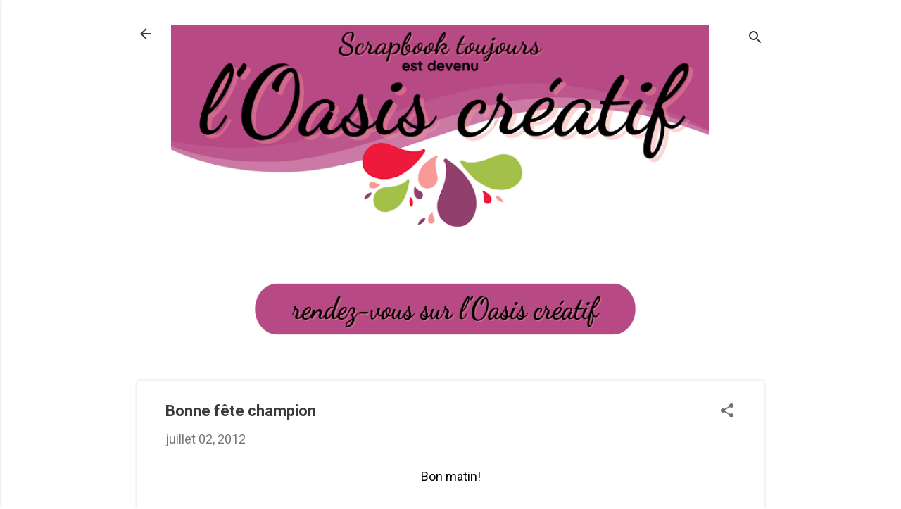

--- FILE ---
content_type: text/html; charset=UTF-8
request_url: https://www.scrapbooktoujours.com/2012/07/bonne-fete-champion.html
body_size: 26552
content:
<!DOCTYPE html>
<html dir='ltr' lang='fr-CA'>
<head>
<meta content='width=device-width, initial-scale=1' name='viewport'/>
<title>Bonne fête champion</title>
<meta content='text/html; charset=UTF-8' http-equiv='Content-Type'/>
<!-- Chrome, Firefox OS and Opera -->
<meta content='#FFFFFF' name='theme-color'/>
<!-- Windows Phone -->
<meta content='#FFFFFF' name='msapplication-navbutton-color'/>
<meta content='blogger' name='generator'/>
<link href='https://www.scrapbooktoujours.com/favicon.ico' rel='icon' type='image/x-icon'/>
<link href='https://www.scrapbooktoujours.com/2012/07/bonne-fete-champion.html' rel='canonical'/>
<link rel="alternate" type="application/atom+xml" title="Scrapbook toujours est devenu l&#39;Oasis créatif - Atom" href="https://www.scrapbooktoujours.com/feeds/posts/default" />
<link rel="alternate" type="application/rss+xml" title="Scrapbook toujours est devenu l&#39;Oasis créatif - RSS" href="https://www.scrapbooktoujours.com/feeds/posts/default?alt=rss" />
<link rel="service.post" type="application/atom+xml" title="Scrapbook toujours est devenu l&#39;Oasis créatif - Atom" href="https://www.blogger.com/feeds/2530506480739893452/posts/default" />

<link rel="alternate" type="application/atom+xml" title="Scrapbook toujours est devenu l&#39;Oasis créatif - Atom" href="https://www.scrapbooktoujours.com/feeds/7614361027152970488/comments/default" />
<!--Can't find substitution for tag [blog.ieCssRetrofitLinks]-->
<link href='https://blogger.googleusercontent.com/img/b/R29vZ2xl/AVvXsEhjDlTrwTZv6Lkg208SPG6ia3_Ty2iLNbTvr0g6QgLRvOO5xecRG8eAOVpl9tmPZmMtvK7JMjXRbPKcEfp8xVRd4NJy8Fi4ZzIz-vCOc3UOJsFG41R8IvIw8Tglbe5OM4rT6flmJu2F3J5J/s400/IMG_2110.jpg' rel='image_src'/>
<meta content='https://www.scrapbooktoujours.com/2012/07/bonne-fete-champion.html' property='og:url'/>
<meta content='Bonne fête champion' property='og:title'/>
<meta content=' Bon matin!     J&#39;offrirai volontier cette carte à un jeune garçon.    Avec ses éléphants et cette médaille, elle est tout à fait masculine....' property='og:description'/>
<meta content='https://blogger.googleusercontent.com/img/b/R29vZ2xl/AVvXsEhjDlTrwTZv6Lkg208SPG6ia3_Ty2iLNbTvr0g6QgLRvOO5xecRG8eAOVpl9tmPZmMtvK7JMjXRbPKcEfp8xVRd4NJy8Fi4ZzIz-vCOc3UOJsFG41R8IvIw8Tglbe5OM4rT6flmJu2F3J5J/w1200-h630-p-k-no-nu/IMG_2110.jpg' property='og:image'/>
<style type='text/css'>@font-face{font-family:'Roboto';font-style:italic;font-weight:300;font-stretch:100%;font-display:swap;src:url(//fonts.gstatic.com/s/roboto/v50/KFOKCnqEu92Fr1Mu53ZEC9_Vu3r1gIhOszmOClHrs6ljXfMMLt_QuAX-k3Yi128m0kN2.woff2)format('woff2');unicode-range:U+0460-052F,U+1C80-1C8A,U+20B4,U+2DE0-2DFF,U+A640-A69F,U+FE2E-FE2F;}@font-face{font-family:'Roboto';font-style:italic;font-weight:300;font-stretch:100%;font-display:swap;src:url(//fonts.gstatic.com/s/roboto/v50/KFOKCnqEu92Fr1Mu53ZEC9_Vu3r1gIhOszmOClHrs6ljXfMMLt_QuAz-k3Yi128m0kN2.woff2)format('woff2');unicode-range:U+0301,U+0400-045F,U+0490-0491,U+04B0-04B1,U+2116;}@font-face{font-family:'Roboto';font-style:italic;font-weight:300;font-stretch:100%;font-display:swap;src:url(//fonts.gstatic.com/s/roboto/v50/KFOKCnqEu92Fr1Mu53ZEC9_Vu3r1gIhOszmOClHrs6ljXfMMLt_QuAT-k3Yi128m0kN2.woff2)format('woff2');unicode-range:U+1F00-1FFF;}@font-face{font-family:'Roboto';font-style:italic;font-weight:300;font-stretch:100%;font-display:swap;src:url(//fonts.gstatic.com/s/roboto/v50/KFOKCnqEu92Fr1Mu53ZEC9_Vu3r1gIhOszmOClHrs6ljXfMMLt_QuAv-k3Yi128m0kN2.woff2)format('woff2');unicode-range:U+0370-0377,U+037A-037F,U+0384-038A,U+038C,U+038E-03A1,U+03A3-03FF;}@font-face{font-family:'Roboto';font-style:italic;font-weight:300;font-stretch:100%;font-display:swap;src:url(//fonts.gstatic.com/s/roboto/v50/KFOKCnqEu92Fr1Mu53ZEC9_Vu3r1gIhOszmOClHrs6ljXfMMLt_QuHT-k3Yi128m0kN2.woff2)format('woff2');unicode-range:U+0302-0303,U+0305,U+0307-0308,U+0310,U+0312,U+0315,U+031A,U+0326-0327,U+032C,U+032F-0330,U+0332-0333,U+0338,U+033A,U+0346,U+034D,U+0391-03A1,U+03A3-03A9,U+03B1-03C9,U+03D1,U+03D5-03D6,U+03F0-03F1,U+03F4-03F5,U+2016-2017,U+2034-2038,U+203C,U+2040,U+2043,U+2047,U+2050,U+2057,U+205F,U+2070-2071,U+2074-208E,U+2090-209C,U+20D0-20DC,U+20E1,U+20E5-20EF,U+2100-2112,U+2114-2115,U+2117-2121,U+2123-214F,U+2190,U+2192,U+2194-21AE,U+21B0-21E5,U+21F1-21F2,U+21F4-2211,U+2213-2214,U+2216-22FF,U+2308-230B,U+2310,U+2319,U+231C-2321,U+2336-237A,U+237C,U+2395,U+239B-23B7,U+23D0,U+23DC-23E1,U+2474-2475,U+25AF,U+25B3,U+25B7,U+25BD,U+25C1,U+25CA,U+25CC,U+25FB,U+266D-266F,U+27C0-27FF,U+2900-2AFF,U+2B0E-2B11,U+2B30-2B4C,U+2BFE,U+3030,U+FF5B,U+FF5D,U+1D400-1D7FF,U+1EE00-1EEFF;}@font-face{font-family:'Roboto';font-style:italic;font-weight:300;font-stretch:100%;font-display:swap;src:url(//fonts.gstatic.com/s/roboto/v50/KFOKCnqEu92Fr1Mu53ZEC9_Vu3r1gIhOszmOClHrs6ljXfMMLt_QuGb-k3Yi128m0kN2.woff2)format('woff2');unicode-range:U+0001-000C,U+000E-001F,U+007F-009F,U+20DD-20E0,U+20E2-20E4,U+2150-218F,U+2190,U+2192,U+2194-2199,U+21AF,U+21E6-21F0,U+21F3,U+2218-2219,U+2299,U+22C4-22C6,U+2300-243F,U+2440-244A,U+2460-24FF,U+25A0-27BF,U+2800-28FF,U+2921-2922,U+2981,U+29BF,U+29EB,U+2B00-2BFF,U+4DC0-4DFF,U+FFF9-FFFB,U+10140-1018E,U+10190-1019C,U+101A0,U+101D0-101FD,U+102E0-102FB,U+10E60-10E7E,U+1D2C0-1D2D3,U+1D2E0-1D37F,U+1F000-1F0FF,U+1F100-1F1AD,U+1F1E6-1F1FF,U+1F30D-1F30F,U+1F315,U+1F31C,U+1F31E,U+1F320-1F32C,U+1F336,U+1F378,U+1F37D,U+1F382,U+1F393-1F39F,U+1F3A7-1F3A8,U+1F3AC-1F3AF,U+1F3C2,U+1F3C4-1F3C6,U+1F3CA-1F3CE,U+1F3D4-1F3E0,U+1F3ED,U+1F3F1-1F3F3,U+1F3F5-1F3F7,U+1F408,U+1F415,U+1F41F,U+1F426,U+1F43F,U+1F441-1F442,U+1F444,U+1F446-1F449,U+1F44C-1F44E,U+1F453,U+1F46A,U+1F47D,U+1F4A3,U+1F4B0,U+1F4B3,U+1F4B9,U+1F4BB,U+1F4BF,U+1F4C8-1F4CB,U+1F4D6,U+1F4DA,U+1F4DF,U+1F4E3-1F4E6,U+1F4EA-1F4ED,U+1F4F7,U+1F4F9-1F4FB,U+1F4FD-1F4FE,U+1F503,U+1F507-1F50B,U+1F50D,U+1F512-1F513,U+1F53E-1F54A,U+1F54F-1F5FA,U+1F610,U+1F650-1F67F,U+1F687,U+1F68D,U+1F691,U+1F694,U+1F698,U+1F6AD,U+1F6B2,U+1F6B9-1F6BA,U+1F6BC,U+1F6C6-1F6CF,U+1F6D3-1F6D7,U+1F6E0-1F6EA,U+1F6F0-1F6F3,U+1F6F7-1F6FC,U+1F700-1F7FF,U+1F800-1F80B,U+1F810-1F847,U+1F850-1F859,U+1F860-1F887,U+1F890-1F8AD,U+1F8B0-1F8BB,U+1F8C0-1F8C1,U+1F900-1F90B,U+1F93B,U+1F946,U+1F984,U+1F996,U+1F9E9,U+1FA00-1FA6F,U+1FA70-1FA7C,U+1FA80-1FA89,U+1FA8F-1FAC6,U+1FACE-1FADC,U+1FADF-1FAE9,U+1FAF0-1FAF8,U+1FB00-1FBFF;}@font-face{font-family:'Roboto';font-style:italic;font-weight:300;font-stretch:100%;font-display:swap;src:url(//fonts.gstatic.com/s/roboto/v50/KFOKCnqEu92Fr1Mu53ZEC9_Vu3r1gIhOszmOClHrs6ljXfMMLt_QuAf-k3Yi128m0kN2.woff2)format('woff2');unicode-range:U+0102-0103,U+0110-0111,U+0128-0129,U+0168-0169,U+01A0-01A1,U+01AF-01B0,U+0300-0301,U+0303-0304,U+0308-0309,U+0323,U+0329,U+1EA0-1EF9,U+20AB;}@font-face{font-family:'Roboto';font-style:italic;font-weight:300;font-stretch:100%;font-display:swap;src:url(//fonts.gstatic.com/s/roboto/v50/KFOKCnqEu92Fr1Mu53ZEC9_Vu3r1gIhOszmOClHrs6ljXfMMLt_QuAb-k3Yi128m0kN2.woff2)format('woff2');unicode-range:U+0100-02BA,U+02BD-02C5,U+02C7-02CC,U+02CE-02D7,U+02DD-02FF,U+0304,U+0308,U+0329,U+1D00-1DBF,U+1E00-1E9F,U+1EF2-1EFF,U+2020,U+20A0-20AB,U+20AD-20C0,U+2113,U+2C60-2C7F,U+A720-A7FF;}@font-face{font-family:'Roboto';font-style:italic;font-weight:300;font-stretch:100%;font-display:swap;src:url(//fonts.gstatic.com/s/roboto/v50/KFOKCnqEu92Fr1Mu53ZEC9_Vu3r1gIhOszmOClHrs6ljXfMMLt_QuAj-k3Yi128m0g.woff2)format('woff2');unicode-range:U+0000-00FF,U+0131,U+0152-0153,U+02BB-02BC,U+02C6,U+02DA,U+02DC,U+0304,U+0308,U+0329,U+2000-206F,U+20AC,U+2122,U+2191,U+2193,U+2212,U+2215,U+FEFF,U+FFFD;}@font-face{font-family:'Roboto';font-style:normal;font-weight:400;font-stretch:100%;font-display:swap;src:url(//fonts.gstatic.com/s/roboto/v50/KFO7CnqEu92Fr1ME7kSn66aGLdTylUAMa3GUBHMdazTgWw.woff2)format('woff2');unicode-range:U+0460-052F,U+1C80-1C8A,U+20B4,U+2DE0-2DFF,U+A640-A69F,U+FE2E-FE2F;}@font-face{font-family:'Roboto';font-style:normal;font-weight:400;font-stretch:100%;font-display:swap;src:url(//fonts.gstatic.com/s/roboto/v50/KFO7CnqEu92Fr1ME7kSn66aGLdTylUAMa3iUBHMdazTgWw.woff2)format('woff2');unicode-range:U+0301,U+0400-045F,U+0490-0491,U+04B0-04B1,U+2116;}@font-face{font-family:'Roboto';font-style:normal;font-weight:400;font-stretch:100%;font-display:swap;src:url(//fonts.gstatic.com/s/roboto/v50/KFO7CnqEu92Fr1ME7kSn66aGLdTylUAMa3CUBHMdazTgWw.woff2)format('woff2');unicode-range:U+1F00-1FFF;}@font-face{font-family:'Roboto';font-style:normal;font-weight:400;font-stretch:100%;font-display:swap;src:url(//fonts.gstatic.com/s/roboto/v50/KFO7CnqEu92Fr1ME7kSn66aGLdTylUAMa3-UBHMdazTgWw.woff2)format('woff2');unicode-range:U+0370-0377,U+037A-037F,U+0384-038A,U+038C,U+038E-03A1,U+03A3-03FF;}@font-face{font-family:'Roboto';font-style:normal;font-weight:400;font-stretch:100%;font-display:swap;src:url(//fonts.gstatic.com/s/roboto/v50/KFO7CnqEu92Fr1ME7kSn66aGLdTylUAMawCUBHMdazTgWw.woff2)format('woff2');unicode-range:U+0302-0303,U+0305,U+0307-0308,U+0310,U+0312,U+0315,U+031A,U+0326-0327,U+032C,U+032F-0330,U+0332-0333,U+0338,U+033A,U+0346,U+034D,U+0391-03A1,U+03A3-03A9,U+03B1-03C9,U+03D1,U+03D5-03D6,U+03F0-03F1,U+03F4-03F5,U+2016-2017,U+2034-2038,U+203C,U+2040,U+2043,U+2047,U+2050,U+2057,U+205F,U+2070-2071,U+2074-208E,U+2090-209C,U+20D0-20DC,U+20E1,U+20E5-20EF,U+2100-2112,U+2114-2115,U+2117-2121,U+2123-214F,U+2190,U+2192,U+2194-21AE,U+21B0-21E5,U+21F1-21F2,U+21F4-2211,U+2213-2214,U+2216-22FF,U+2308-230B,U+2310,U+2319,U+231C-2321,U+2336-237A,U+237C,U+2395,U+239B-23B7,U+23D0,U+23DC-23E1,U+2474-2475,U+25AF,U+25B3,U+25B7,U+25BD,U+25C1,U+25CA,U+25CC,U+25FB,U+266D-266F,U+27C0-27FF,U+2900-2AFF,U+2B0E-2B11,U+2B30-2B4C,U+2BFE,U+3030,U+FF5B,U+FF5D,U+1D400-1D7FF,U+1EE00-1EEFF;}@font-face{font-family:'Roboto';font-style:normal;font-weight:400;font-stretch:100%;font-display:swap;src:url(//fonts.gstatic.com/s/roboto/v50/KFO7CnqEu92Fr1ME7kSn66aGLdTylUAMaxKUBHMdazTgWw.woff2)format('woff2');unicode-range:U+0001-000C,U+000E-001F,U+007F-009F,U+20DD-20E0,U+20E2-20E4,U+2150-218F,U+2190,U+2192,U+2194-2199,U+21AF,U+21E6-21F0,U+21F3,U+2218-2219,U+2299,U+22C4-22C6,U+2300-243F,U+2440-244A,U+2460-24FF,U+25A0-27BF,U+2800-28FF,U+2921-2922,U+2981,U+29BF,U+29EB,U+2B00-2BFF,U+4DC0-4DFF,U+FFF9-FFFB,U+10140-1018E,U+10190-1019C,U+101A0,U+101D0-101FD,U+102E0-102FB,U+10E60-10E7E,U+1D2C0-1D2D3,U+1D2E0-1D37F,U+1F000-1F0FF,U+1F100-1F1AD,U+1F1E6-1F1FF,U+1F30D-1F30F,U+1F315,U+1F31C,U+1F31E,U+1F320-1F32C,U+1F336,U+1F378,U+1F37D,U+1F382,U+1F393-1F39F,U+1F3A7-1F3A8,U+1F3AC-1F3AF,U+1F3C2,U+1F3C4-1F3C6,U+1F3CA-1F3CE,U+1F3D4-1F3E0,U+1F3ED,U+1F3F1-1F3F3,U+1F3F5-1F3F7,U+1F408,U+1F415,U+1F41F,U+1F426,U+1F43F,U+1F441-1F442,U+1F444,U+1F446-1F449,U+1F44C-1F44E,U+1F453,U+1F46A,U+1F47D,U+1F4A3,U+1F4B0,U+1F4B3,U+1F4B9,U+1F4BB,U+1F4BF,U+1F4C8-1F4CB,U+1F4D6,U+1F4DA,U+1F4DF,U+1F4E3-1F4E6,U+1F4EA-1F4ED,U+1F4F7,U+1F4F9-1F4FB,U+1F4FD-1F4FE,U+1F503,U+1F507-1F50B,U+1F50D,U+1F512-1F513,U+1F53E-1F54A,U+1F54F-1F5FA,U+1F610,U+1F650-1F67F,U+1F687,U+1F68D,U+1F691,U+1F694,U+1F698,U+1F6AD,U+1F6B2,U+1F6B9-1F6BA,U+1F6BC,U+1F6C6-1F6CF,U+1F6D3-1F6D7,U+1F6E0-1F6EA,U+1F6F0-1F6F3,U+1F6F7-1F6FC,U+1F700-1F7FF,U+1F800-1F80B,U+1F810-1F847,U+1F850-1F859,U+1F860-1F887,U+1F890-1F8AD,U+1F8B0-1F8BB,U+1F8C0-1F8C1,U+1F900-1F90B,U+1F93B,U+1F946,U+1F984,U+1F996,U+1F9E9,U+1FA00-1FA6F,U+1FA70-1FA7C,U+1FA80-1FA89,U+1FA8F-1FAC6,U+1FACE-1FADC,U+1FADF-1FAE9,U+1FAF0-1FAF8,U+1FB00-1FBFF;}@font-face{font-family:'Roboto';font-style:normal;font-weight:400;font-stretch:100%;font-display:swap;src:url(//fonts.gstatic.com/s/roboto/v50/KFO7CnqEu92Fr1ME7kSn66aGLdTylUAMa3OUBHMdazTgWw.woff2)format('woff2');unicode-range:U+0102-0103,U+0110-0111,U+0128-0129,U+0168-0169,U+01A0-01A1,U+01AF-01B0,U+0300-0301,U+0303-0304,U+0308-0309,U+0323,U+0329,U+1EA0-1EF9,U+20AB;}@font-face{font-family:'Roboto';font-style:normal;font-weight:400;font-stretch:100%;font-display:swap;src:url(//fonts.gstatic.com/s/roboto/v50/KFO7CnqEu92Fr1ME7kSn66aGLdTylUAMa3KUBHMdazTgWw.woff2)format('woff2');unicode-range:U+0100-02BA,U+02BD-02C5,U+02C7-02CC,U+02CE-02D7,U+02DD-02FF,U+0304,U+0308,U+0329,U+1D00-1DBF,U+1E00-1E9F,U+1EF2-1EFF,U+2020,U+20A0-20AB,U+20AD-20C0,U+2113,U+2C60-2C7F,U+A720-A7FF;}@font-face{font-family:'Roboto';font-style:normal;font-weight:400;font-stretch:100%;font-display:swap;src:url(//fonts.gstatic.com/s/roboto/v50/KFO7CnqEu92Fr1ME7kSn66aGLdTylUAMa3yUBHMdazQ.woff2)format('woff2');unicode-range:U+0000-00FF,U+0131,U+0152-0153,U+02BB-02BC,U+02C6,U+02DA,U+02DC,U+0304,U+0308,U+0329,U+2000-206F,U+20AC,U+2122,U+2191,U+2193,U+2212,U+2215,U+FEFF,U+FFFD;}@font-face{font-family:'Roboto';font-style:normal;font-weight:700;font-stretch:100%;font-display:swap;src:url(//fonts.gstatic.com/s/roboto/v50/KFO7CnqEu92Fr1ME7kSn66aGLdTylUAMa3GUBHMdazTgWw.woff2)format('woff2');unicode-range:U+0460-052F,U+1C80-1C8A,U+20B4,U+2DE0-2DFF,U+A640-A69F,U+FE2E-FE2F;}@font-face{font-family:'Roboto';font-style:normal;font-weight:700;font-stretch:100%;font-display:swap;src:url(//fonts.gstatic.com/s/roboto/v50/KFO7CnqEu92Fr1ME7kSn66aGLdTylUAMa3iUBHMdazTgWw.woff2)format('woff2');unicode-range:U+0301,U+0400-045F,U+0490-0491,U+04B0-04B1,U+2116;}@font-face{font-family:'Roboto';font-style:normal;font-weight:700;font-stretch:100%;font-display:swap;src:url(//fonts.gstatic.com/s/roboto/v50/KFO7CnqEu92Fr1ME7kSn66aGLdTylUAMa3CUBHMdazTgWw.woff2)format('woff2');unicode-range:U+1F00-1FFF;}@font-face{font-family:'Roboto';font-style:normal;font-weight:700;font-stretch:100%;font-display:swap;src:url(//fonts.gstatic.com/s/roboto/v50/KFO7CnqEu92Fr1ME7kSn66aGLdTylUAMa3-UBHMdazTgWw.woff2)format('woff2');unicode-range:U+0370-0377,U+037A-037F,U+0384-038A,U+038C,U+038E-03A1,U+03A3-03FF;}@font-face{font-family:'Roboto';font-style:normal;font-weight:700;font-stretch:100%;font-display:swap;src:url(//fonts.gstatic.com/s/roboto/v50/KFO7CnqEu92Fr1ME7kSn66aGLdTylUAMawCUBHMdazTgWw.woff2)format('woff2');unicode-range:U+0302-0303,U+0305,U+0307-0308,U+0310,U+0312,U+0315,U+031A,U+0326-0327,U+032C,U+032F-0330,U+0332-0333,U+0338,U+033A,U+0346,U+034D,U+0391-03A1,U+03A3-03A9,U+03B1-03C9,U+03D1,U+03D5-03D6,U+03F0-03F1,U+03F4-03F5,U+2016-2017,U+2034-2038,U+203C,U+2040,U+2043,U+2047,U+2050,U+2057,U+205F,U+2070-2071,U+2074-208E,U+2090-209C,U+20D0-20DC,U+20E1,U+20E5-20EF,U+2100-2112,U+2114-2115,U+2117-2121,U+2123-214F,U+2190,U+2192,U+2194-21AE,U+21B0-21E5,U+21F1-21F2,U+21F4-2211,U+2213-2214,U+2216-22FF,U+2308-230B,U+2310,U+2319,U+231C-2321,U+2336-237A,U+237C,U+2395,U+239B-23B7,U+23D0,U+23DC-23E1,U+2474-2475,U+25AF,U+25B3,U+25B7,U+25BD,U+25C1,U+25CA,U+25CC,U+25FB,U+266D-266F,U+27C0-27FF,U+2900-2AFF,U+2B0E-2B11,U+2B30-2B4C,U+2BFE,U+3030,U+FF5B,U+FF5D,U+1D400-1D7FF,U+1EE00-1EEFF;}@font-face{font-family:'Roboto';font-style:normal;font-weight:700;font-stretch:100%;font-display:swap;src:url(//fonts.gstatic.com/s/roboto/v50/KFO7CnqEu92Fr1ME7kSn66aGLdTylUAMaxKUBHMdazTgWw.woff2)format('woff2');unicode-range:U+0001-000C,U+000E-001F,U+007F-009F,U+20DD-20E0,U+20E2-20E4,U+2150-218F,U+2190,U+2192,U+2194-2199,U+21AF,U+21E6-21F0,U+21F3,U+2218-2219,U+2299,U+22C4-22C6,U+2300-243F,U+2440-244A,U+2460-24FF,U+25A0-27BF,U+2800-28FF,U+2921-2922,U+2981,U+29BF,U+29EB,U+2B00-2BFF,U+4DC0-4DFF,U+FFF9-FFFB,U+10140-1018E,U+10190-1019C,U+101A0,U+101D0-101FD,U+102E0-102FB,U+10E60-10E7E,U+1D2C0-1D2D3,U+1D2E0-1D37F,U+1F000-1F0FF,U+1F100-1F1AD,U+1F1E6-1F1FF,U+1F30D-1F30F,U+1F315,U+1F31C,U+1F31E,U+1F320-1F32C,U+1F336,U+1F378,U+1F37D,U+1F382,U+1F393-1F39F,U+1F3A7-1F3A8,U+1F3AC-1F3AF,U+1F3C2,U+1F3C4-1F3C6,U+1F3CA-1F3CE,U+1F3D4-1F3E0,U+1F3ED,U+1F3F1-1F3F3,U+1F3F5-1F3F7,U+1F408,U+1F415,U+1F41F,U+1F426,U+1F43F,U+1F441-1F442,U+1F444,U+1F446-1F449,U+1F44C-1F44E,U+1F453,U+1F46A,U+1F47D,U+1F4A3,U+1F4B0,U+1F4B3,U+1F4B9,U+1F4BB,U+1F4BF,U+1F4C8-1F4CB,U+1F4D6,U+1F4DA,U+1F4DF,U+1F4E3-1F4E6,U+1F4EA-1F4ED,U+1F4F7,U+1F4F9-1F4FB,U+1F4FD-1F4FE,U+1F503,U+1F507-1F50B,U+1F50D,U+1F512-1F513,U+1F53E-1F54A,U+1F54F-1F5FA,U+1F610,U+1F650-1F67F,U+1F687,U+1F68D,U+1F691,U+1F694,U+1F698,U+1F6AD,U+1F6B2,U+1F6B9-1F6BA,U+1F6BC,U+1F6C6-1F6CF,U+1F6D3-1F6D7,U+1F6E0-1F6EA,U+1F6F0-1F6F3,U+1F6F7-1F6FC,U+1F700-1F7FF,U+1F800-1F80B,U+1F810-1F847,U+1F850-1F859,U+1F860-1F887,U+1F890-1F8AD,U+1F8B0-1F8BB,U+1F8C0-1F8C1,U+1F900-1F90B,U+1F93B,U+1F946,U+1F984,U+1F996,U+1F9E9,U+1FA00-1FA6F,U+1FA70-1FA7C,U+1FA80-1FA89,U+1FA8F-1FAC6,U+1FACE-1FADC,U+1FADF-1FAE9,U+1FAF0-1FAF8,U+1FB00-1FBFF;}@font-face{font-family:'Roboto';font-style:normal;font-weight:700;font-stretch:100%;font-display:swap;src:url(//fonts.gstatic.com/s/roboto/v50/KFO7CnqEu92Fr1ME7kSn66aGLdTylUAMa3OUBHMdazTgWw.woff2)format('woff2');unicode-range:U+0102-0103,U+0110-0111,U+0128-0129,U+0168-0169,U+01A0-01A1,U+01AF-01B0,U+0300-0301,U+0303-0304,U+0308-0309,U+0323,U+0329,U+1EA0-1EF9,U+20AB;}@font-face{font-family:'Roboto';font-style:normal;font-weight:700;font-stretch:100%;font-display:swap;src:url(//fonts.gstatic.com/s/roboto/v50/KFO7CnqEu92Fr1ME7kSn66aGLdTylUAMa3KUBHMdazTgWw.woff2)format('woff2');unicode-range:U+0100-02BA,U+02BD-02C5,U+02C7-02CC,U+02CE-02D7,U+02DD-02FF,U+0304,U+0308,U+0329,U+1D00-1DBF,U+1E00-1E9F,U+1EF2-1EFF,U+2020,U+20A0-20AB,U+20AD-20C0,U+2113,U+2C60-2C7F,U+A720-A7FF;}@font-face{font-family:'Roboto';font-style:normal;font-weight:700;font-stretch:100%;font-display:swap;src:url(//fonts.gstatic.com/s/roboto/v50/KFO7CnqEu92Fr1ME7kSn66aGLdTylUAMa3yUBHMdazQ.woff2)format('woff2');unicode-range:U+0000-00FF,U+0131,U+0152-0153,U+02BB-02BC,U+02C6,U+02DA,U+02DC,U+0304,U+0308,U+0329,U+2000-206F,U+20AC,U+2122,U+2191,U+2193,U+2212,U+2215,U+FEFF,U+FFFD;}</style>
<style id='page-skin-1' type='text/css'><!--
/*! normalize.css v8.0.0 | MIT License | github.com/necolas/normalize.css */html{line-height:1.15;-webkit-text-size-adjust:100%}body{margin:0}h1{font-size:2em;margin:.67em 0}hr{box-sizing:content-box;height:0;overflow:visible}pre{font-family:monospace,monospace;font-size:1em}a{background-color:transparent}abbr[title]{border-bottom:none;text-decoration:underline;text-decoration:underline dotted}b,strong{font-weight:bolder}code,kbd,samp{font-family:monospace,monospace;font-size:1em}small{font-size:80%}sub,sup{font-size:75%;line-height:0;position:relative;vertical-align:baseline}sub{bottom:-0.25em}sup{top:-0.5em}img{border-style:none}button,input,optgroup,select,textarea{font-family:inherit;font-size:100%;line-height:1.15;margin:0}button,input{overflow:visible}button,select{text-transform:none}button,[type="button"],[type="reset"],[type="submit"]{-webkit-appearance:button}button::-moz-focus-inner,[type="button"]::-moz-focus-inner,[type="reset"]::-moz-focus-inner,[type="submit"]::-moz-focus-inner{border-style:none;padding:0}button:-moz-focusring,[type="button"]:-moz-focusring,[type="reset"]:-moz-focusring,[type="submit"]:-moz-focusring{outline:1px dotted ButtonText}fieldset{padding:.35em .75em .625em}legend{box-sizing:border-box;color:inherit;display:table;max-width:100%;padding:0;white-space:normal}progress{vertical-align:baseline}textarea{overflow:auto}[type="checkbox"],[type="radio"]{box-sizing:border-box;padding:0}[type="number"]::-webkit-inner-spin-button,[type="number"]::-webkit-outer-spin-button{height:auto}[type="search"]{-webkit-appearance:textfield;outline-offset:-2px}[type="search"]::-webkit-search-decoration{-webkit-appearance:none}::-webkit-file-upload-button{-webkit-appearance:button;font:inherit}details{display:block}summary{display:list-item}template{display:none}[hidden]{display:none}
/*!************************************************
* Blogger Template Style
* Name: Essential
**************************************************/
body{
overflow-wrap:break-word;
word-break:break-word;
word-wrap:break-word
}
.hidden{
display:none
}
.invisible{
visibility:hidden
}
.container:after,.float-container:after{
clear:both;
content:"";
display:table
}
.clearboth{
clear:both
}
#comments .comment .comment-actions,.subscribe-popup .FollowByEmail .follow-by-email-submit,.widget.Profile .profile-link,.widget.Profile .profile-link.visit-profile{
background:transparent;
border:0;
box-shadow:none;
color:#b74984;
cursor:pointer;
font-size:14px;
font-weight:700;
outline:none;
text-decoration:none;
text-transform:uppercase;
width:auto
}
.dim-overlay{
height:100vh;
left:0;
position:fixed;
top:0;
width:100%
}
#sharing-dim-overlay{
background-color:transparent
}
input::-ms-clear{
display:none
}
.blogger-logo,.svg-icon-24.blogger-logo{
fill:#ff9800;
opacity:1
}
.loading-spinner-large{
-webkit-animation:mspin-rotate 1568.63ms linear infinite;
animation:mspin-rotate 1568.63ms linear infinite;
height:48px;
overflow:hidden;
position:absolute;
width:48px;
z-index:200
}
.loading-spinner-large>div{
-webkit-animation:mspin-revrot 5332ms steps(4) infinite;
animation:mspin-revrot 5332ms steps(4) infinite
}
.loading-spinner-large>div>div{
-webkit-animation:mspin-singlecolor-large-film 1333ms steps(81) infinite;
animation:mspin-singlecolor-large-film 1333ms steps(81) infinite;
background-size:100%;
height:48px;
width:3888px
}
.mspin-black-large>div>div,.mspin-grey_54-large>div>div{
background-image:url(https://www.blogblog.com/indie/mspin_black_large.svg)
}
.mspin-white-large>div>div{
background-image:url(https://www.blogblog.com/indie/mspin_white_large.svg)
}
.mspin-grey_54-large{
opacity:.54
}
@-webkit-keyframes mspin-singlecolor-large-film{
0%{
-webkit-transform:translateX(0);
transform:translateX(0)
}
to{
-webkit-transform:translateX(-3888px);
transform:translateX(-3888px)
}
}
@keyframes mspin-singlecolor-large-film{
0%{
-webkit-transform:translateX(0);
transform:translateX(0)
}
to{
-webkit-transform:translateX(-3888px);
transform:translateX(-3888px)
}
}
@-webkit-keyframes mspin-rotate{
0%{
-webkit-transform:rotate(0deg);
transform:rotate(0deg)
}
to{
-webkit-transform:rotate(1turn);
transform:rotate(1turn)
}
}
@keyframes mspin-rotate{
0%{
-webkit-transform:rotate(0deg);
transform:rotate(0deg)
}
to{
-webkit-transform:rotate(1turn);
transform:rotate(1turn)
}
}
@-webkit-keyframes mspin-revrot{
0%{
-webkit-transform:rotate(0deg);
transform:rotate(0deg)
}
to{
-webkit-transform:rotate(-1turn);
transform:rotate(-1turn)
}
}
@keyframes mspin-revrot{
0%{
-webkit-transform:rotate(0deg);
transform:rotate(0deg)
}
to{
-webkit-transform:rotate(-1turn);
transform:rotate(-1turn)
}
}
.skip-navigation{
background-color:#fff;
box-sizing:border-box;
color:#000;
display:block;
height:0;
left:0;
line-height:50px;
overflow:hidden;
padding-top:0;
position:fixed;
text-align:center;
top:0;
-webkit-transition:box-shadow .3s,height .3s,padding-top .3s;
transition:box-shadow .3s,height .3s,padding-top .3s;
width:100%;
z-index:900
}
.skip-navigation:focus{
box-shadow:0 4px 5px 0 rgba(0,0,0,.14),0 1px 10px 0 rgba(0,0,0,.12),0 2px 4px -1px rgba(0,0,0,.2);
height:50px
}
#main{
outline:none
}
.main-heading{
position:absolute;
clip:rect(1px,1px,1px,1px);
padding:0;
border:0;
height:1px;
width:1px;
overflow:hidden
}
.Attribution{
margin-top:1em;
text-align:center
}
.Attribution .blogger img,.Attribution .blogger svg{
vertical-align:bottom
}
.Attribution .blogger img{
margin-right:.5em
}
.Attribution div{
line-height:24px;
margin-top:.5em
}
.Attribution .copyright,.Attribution .image-attribution{
font-size:.7em;
margin-top:1.5em
}
.BLOG_mobile_video_class{
display:none
}
.bg-photo{
background-attachment:scroll!important
}
body .CSS_LIGHTBOX{
z-index:900
}
.extendable .show-less,.extendable .show-more{
border-color:#b74984;
color:#b74984;
margin-top:8px
}
.extendable .show-less.hidden,.extendable .show-more.hidden,.inline-ad{
display:none
}
.inline-ad{
max-width:100%;
overflow:hidden
}
.adsbygoogle{
display:block
}
#cookieChoiceInfo{
bottom:0;
top:auto
}
iframe.b-hbp-video{
border:0
}
.post-body iframe,.post-body img{
max-width:100%
}
.post-body a[imageanchor=\31]{
display:inline-block
}
.byline{
margin-right:1em
}
.byline:last-child{
margin-right:0
}
.link-copied-dialog{
max-width:520px;
outline:0
}
.link-copied-dialog .modal-dialog-buttons{
margin-top:8px
}
.link-copied-dialog .goog-buttonset-default{
background:transparent;
border:0
}
.link-copied-dialog .goog-buttonset-default:focus{
outline:0
}
.paging-control-container{
margin-bottom:16px
}
.paging-control-container .paging-control{
display:inline-block
}
.paging-control-container .comment-range-text:after,.paging-control-container .paging-control{
color:#b74984
}
.paging-control-container .comment-range-text,.paging-control-container .paging-control{
margin-right:8px
}
.paging-control-container .comment-range-text:after,.paging-control-container .paging-control:after{
content:"\b7";
cursor:default;
padding-left:8px;
pointer-events:none
}
.paging-control-container .comment-range-text:last-child:after,.paging-control-container .paging-control:last-child:after{
content:none
}
.byline.reactions iframe{
height:20px
}
.b-notification{
color:#000;
background-color:#fff;
border-bottom:1px solid #000;
box-sizing:border-box;
padding:16px 32px;
text-align:center
}
.b-notification.visible{
-webkit-transition:margin-top .3s cubic-bezier(.4,0,.2,1);
transition:margin-top .3s cubic-bezier(.4,0,.2,1)
}
.b-notification.invisible{
position:absolute
}
.b-notification-close{
position:absolute;
right:8px;
top:8px
}
.no-posts-message{
line-height:40px;
text-align:center
}
@media screen and (max-width:800px){
body.item-view .post-body a[imageanchor=\31][style*=float\:\ left\;],body.item-view .post-body a[imageanchor=\31][style*=float\:\ right\;]{
float:none!important;
clear:none!important
}
body.item-view .post-body a[imageanchor=\31] img{
display:block;
height:auto;
margin:0 auto
}
body.item-view .post-body>.separator:first-child>a[imageanchor=\31]:first-child{
margin-top:20px
}
.post-body a[imageanchor]{
display:block
}
body.item-view .post-body a[imageanchor=\31]{
margin-left:0!important;
margin-right:0!important
}
body.item-view .post-body a[imageanchor=\31]+a[imageanchor=\31]{
margin-top:16px
}
}
.item-control{
display:none
}
#comments{
border-top:1px dashed rgba(0,0,0,.54);
margin-top:20px;
padding:20px
}
#comments .comment-thread ol{
margin:0;
padding-left:0;
padding-left:0
}
#comments .comment-thread .comment-replies,#comments .comment .comment-replybox-single{
margin-left:60px
}
#comments .comment-thread .thread-count{
display:none
}
#comments .comment{
list-style-type:none;
padding:0 0 30px;
position:relative
}
#comments .comment .comment{
padding-bottom:8px
}
.comment .avatar-image-container{
position:absolute
}
.comment .avatar-image-container img{
border-radius:50%
}
.avatar-image-container svg,.comment .avatar-image-container .avatar-icon{
border-radius:50%;
border:1px solid #6e6e6e;
box-sizing:border-box;
fill:#6e6e6e;
height:35px;
margin:0;
padding:7px;
width:35px
}
.comment .comment-block{
margin-top:10px;
margin-left:60px;
padding-bottom:0
}
#comments .comment-author-header-wrapper{
margin-left:40px
}
#comments .comment .thread-expanded .comment-block{
padding-bottom:20px
}
#comments .comment .comment-header .user,#comments .comment .comment-header .user a{
color:#3b3b3b;
font-style:normal;
font-weight:700
}
#comments .comment .comment-actions{
bottom:0;
margin-bottom:15px;
position:absolute
}
#comments .comment .comment-actions>*{
margin-right:8px
}
#comments .comment .comment-header .datetime{
bottom:0;
display:inline-block;
font-size:13px;
font-style:italic;
margin-left:8px
}
#comments .comment .comment-footer .comment-timestamp a,#comments .comment .comment-header .datetime,#comments .comment .comment-header .datetime a{
color:rgba(59,59,59,.54)
}
#comments .comment .comment-content,.comment .comment-body{
margin-top:12px;
word-break:break-word
}
.comment-body{
margin-bottom:12px
}
#comments.embed[data-num-comments=\30]{
border:0;
margin-top:0;
padding-top:0
}
#comment-editor-src,#comments.embed[data-num-comments=\30] #comment-post-message,#comments.embed[data-num-comments=\30] div.comment-form>p,#comments.embed[data-num-comments=\30] p.comment-footer{
display:none
}
.comments .comments-content .loadmore.loaded{
max-height:0;
opacity:0;
overflow:hidden
}
.extendable .remaining-items{
height:0;
overflow:hidden;
-webkit-transition:height .3s cubic-bezier(.4,0,.2,1);
transition:height .3s cubic-bezier(.4,0,.2,1)
}
.extendable .remaining-items.expanded{
height:auto
}
.svg-icon-24,.svg-icon-24-button{
cursor:pointer;
height:24px;
width:24px;
min-width:24px
}
.touch-icon{
margin:-12px;
padding:12px
}
.touch-icon:active,.touch-icon:focus{
background-color:hsla(0,0%,60%,.4);
border-radius:50%
}
svg:not(:root).touch-icon{
overflow:visible
}
html[dir=rtl] .rtl-reversible-icon{
-webkit-transform:scaleX(-1);
transform:scaleX(-1)
}
.svg-icon-24-button,.touch-icon-button{
background:transparent;
border:0;
margin:0;
outline:none;
padding:0
}
.touch-icon-button .touch-icon:active,.touch-icon-button .touch-icon:focus{
background-color:transparent
}
.touch-icon-button:active .touch-icon,.touch-icon-button:focus .touch-icon{
background-color:hsla(0,0%,60%,.4);
border-radius:50%
}
.Profile .default-avatar-wrapper .avatar-icon{
border-radius:50%;
border:1px solid #6e6e6e;
box-sizing:border-box;
fill:#6e6e6e;
margin:0
}
.Profile .individual .default-avatar-wrapper .avatar-icon{
padding:25px
}
.Profile .individual .avatar-icon,.Profile .individual .profile-img{
height:120px;
width:120px
}
.Profile .team .default-avatar-wrapper .avatar-icon{
padding:8px
}
.Profile .team .avatar-icon,.Profile .team .default-avatar-wrapper,.Profile .team .profile-img{
height:40px;
width:40px
}
.snippet-container{
margin:0;
position:relative;
overflow:hidden
}
.snippet-fade{
bottom:0;
box-sizing:border-box;
position:absolute;
width:96px;
right:0
}
.snippet-fade:after{
content:"\2026";
float:right
}
.post-bottom{
-webkit-box-align:center;
align-items:center;
display:-webkit-box;
display:flex;
flex-wrap:wrap
}
.post-footer{
-webkit-box-flex:1;
flex:1 1 auto;
flex-wrap:wrap;
-webkit-box-ordinal-group:2;
order:1
}
.post-footer>*{
-webkit-box-flex:0;
flex:0 1 auto
}
.post-footer .byline:last-child{
margin-right:1em
}
.jump-link{
-webkit-box-flex:0;
flex:0 0 auto;
-webkit-box-ordinal-group:3;
order:2
}
.centered-top-container.sticky{
left:0;
position:fixed;
right:0;
top:0;
width:auto;
z-index:50;
-webkit-transition-property:opacity,-webkit-transform;
transition-property:opacity,-webkit-transform;
transition-property:transform,opacity;
transition-property:transform,opacity,-webkit-transform;
-webkit-transition-duration:.2s;
transition-duration:.2s;
-webkit-transition-timing-function:cubic-bezier(.4,0,.2,1);
transition-timing-function:cubic-bezier(.4,0,.2,1)
}
.centered-top-placeholder{
display:none
}
.collapsed-header .centered-top-placeholder{
display:block
}
.centered-top-container .Header .replaced h1,.centered-top-placeholder .Header .replaced h1{
display:none
}
.centered-top-container.sticky .Header .replaced h1{
display:block
}
.centered-top-container.sticky .Header .header-widget{
background:none
}
.centered-top-container.sticky .Header .header-image-wrapper{
display:none
}
.centered-top-container img,.centered-top-placeholder img{
max-width:100%
}
.collapsible{
-webkit-transition:height .3s cubic-bezier(.4,0,.2,1);
transition:height .3s cubic-bezier(.4,0,.2,1)
}
.collapsible,.collapsible>summary{
display:block;
overflow:hidden
}
.collapsible>:not(summary){
display:none
}
.collapsible[open]>:not(summary){
display:block
}
.collapsible:focus,.collapsible>summary:focus{
outline:none
}
.collapsible>summary{
cursor:pointer;
display:block;
padding:0
}
.collapsible:focus>summary,.collapsible>summary:focus{
background-color:transparent
}
.collapsible>summary::-webkit-details-marker{
display:none
}
.collapsible-title{
-webkit-box-align:center;
align-items:center;
display:-webkit-box;
display:flex
}
.collapsible-title .title{
-webkit-box-flex:1;
flex:1 1 auto;
-webkit-box-ordinal-group:1;
order:0;
overflow:hidden;
text-overflow:ellipsis;
white-space:nowrap
}
.collapsible-title .chevron-down,.collapsible[open] .collapsible-title .chevron-up{
display:block
}
.collapsible-title .chevron-up,.collapsible[open] .collapsible-title .chevron-down{
display:none
}
.flat-button{
font-weight:700;
text-transform:uppercase;
border-radius:2px;
padding:8px;
margin:-8px
}
.flat-button,.flat-icon-button{
cursor:pointer;
display:inline-block
}
.flat-icon-button{
background:transparent;
border:0;
outline:none;
margin:-12px;
padding:12px;
box-sizing:content-box;
line-height:0
}
.flat-icon-button,.flat-icon-button .splash-wrapper{
border-radius:50%
}
.flat-icon-button .splash.animate{
-webkit-animation-duration:.3s;
animation-duration:.3s
}
.overflowable-container{
max-height:49.6px;
overflow:hidden;
position:relative
}
.overflow-button{
cursor:pointer
}
#overflowable-dim-overlay{
background:transparent
}
.overflow-popup{
box-shadow:0 2px 2px 0 rgba(0,0,0,.14),0 3px 1px -2px rgba(0,0,0,.2),0 1px 5px 0 rgba(0,0,0,.12);
background-color:#ffffff;
left:0;
max-width:calc(100% - 32px);
position:absolute;
top:0;
visibility:hidden;
z-index:101
}
.overflow-popup ul{
list-style:none
}
.overflow-popup .tabs li,.overflow-popup li{
display:block;
height:auto
}
.overflow-popup .tabs li{
padding-left:0;
padding-right:0
}
.overflow-button.hidden,.overflow-popup .tabs li.hidden,.overflow-popup li.hidden{
display:none
}
.pill-button{
background:transparent;
border:1px solid;
border-radius:12px;
cursor:pointer;
display:inline-block;
padding:4px 16px;
text-transform:uppercase
}
.ripple{
position:relative
}
.ripple>*{
z-index:1
}
.splash-wrapper{
bottom:0;
left:0;
overflow:hidden;
pointer-events:none;
position:absolute;
right:0;
top:0;
z-index:0
}
.splash{
background:#ccc;
border-radius:100%;
display:block;
opacity:.6;
position:absolute;
-webkit-transform:scale(0);
transform:scale(0)
}
.splash.animate{
-webkit-animation:ripple-effect .4s linear;
animation:ripple-effect .4s linear
}
@-webkit-keyframes ripple-effect{
to{
opacity:0;
-webkit-transform:scale(2.5);
transform:scale(2.5)
}
}
@keyframes ripple-effect{
to{
opacity:0;
-webkit-transform:scale(2.5);
transform:scale(2.5)
}
}
.search{
display:-webkit-box;
display:flex;
line-height:24px;
width:24px
}
.search.focused,.search.focused .section{
width:100%
}
.search form{
z-index:101
}
.search h3{
display:none
}
.search form{
display:-webkit-box;
display:flex;
-webkit-box-flex:1;
flex:1 0 0;
border-bottom:1px solid transparent;
padding-bottom:8px
}
.search form>*{
display:none
}
.search.focused form>*{
display:block
}
.search .search-input label{
display:none
}
.collapsed-header .centered-top-container .search.focused form{
border-bottom-color:transparent
}
.search-expand{
-webkit-box-flex:0;
flex:0 0 auto
}
.search-expand-text{
display:none
}
.search-close{
display:inline;
vertical-align:middle
}
.search-input{
-webkit-box-flex:1;
flex:1 0 1px
}
.search-input input{
background:none;
border:0;
box-sizing:border-box;
color:#3b3b3b;
display:inline-block;
outline:none;
width:calc(100% - 48px)
}
.search-input input.no-cursor{
color:transparent;
text-shadow:0 0 0 #3b3b3b
}
.collapsed-header .centered-top-container .search-action,.collapsed-header .centered-top-container .search-input input{
color:#3b3b3b
}
.collapsed-header .centered-top-container .search-input input.no-cursor{
color:transparent;
text-shadow:0 0 0 #3b3b3b
}
.collapsed-header .centered-top-container .search-input input.no-cursor:focus,.search-input input.no-cursor:focus{
outline:none
}
.search-focused>*{
visibility:hidden
}
.search-focused .search,.search-focused .search-icon{
visibility:visible
}
.widget.Sharing .sharing-button{
display:none
}
.widget.Sharing .sharing-buttons li{
padding:0
}
.widget.Sharing .sharing-buttons li span{
display:none
}
.post-share-buttons{
position:relative
}
.sharing-open.touch-icon-button:active .touch-icon,.sharing-open.touch-icon-button:focus .touch-icon{
background-color:transparent
}
.share-buttons{
background-color:#ffffff;
border-radius:2px;
box-shadow:0 2px 2px 0 rgba(0,0,0,.14),0 3px 1px -2px rgba(0,0,0,.2),0 1px 5px 0 rgba(0,0,0,.12);
color:#3b3b3b;
list-style:none;
margin:0;
padding:8px 0;
position:absolute;
top:-11px;
min-width:200px;
z-index:101
}
.share-buttons.hidden{
display:none
}
.sharing-button{
background:transparent;
border:0;
margin:0;
outline:none;
padding:0;
cursor:pointer
}
.share-buttons li{
margin:0;
height:48px
}
.share-buttons li:last-child{
margin-bottom:0
}
.share-buttons li .sharing-platform-button{
box-sizing:border-box;
cursor:pointer;
display:block;
height:100%;
margin-bottom:0;
padding:0 16px;
position:relative;
width:100%
}
.share-buttons li .sharing-platform-button:focus,.share-buttons li .sharing-platform-button:hover{
background-color:hsla(0,0%,50.2%,.1);
outline:none
}
.share-buttons li svg[class*=sharing-],.share-buttons li svg[class^=sharing-]{
position:absolute;
top:10px
}
.share-buttons li span.sharing-platform-button{
position:relative;
top:0
}
.share-buttons li .platform-sharing-text{
display:block;
font-size:16px;
line-height:48px;
white-space:nowrap;
margin-left:56px
}
.sidebar-container{
background-color:#ffffff;
max-width:284px;
overflow-y:auto;
-webkit-transition-property:-webkit-transform;
transition-property:-webkit-transform;
transition-property:transform;
transition-property:transform,-webkit-transform;
-webkit-transition-duration:.3s;
transition-duration:.3s;
-webkit-transition-timing-function:cubic-bezier(0,0,.2,1);
transition-timing-function:cubic-bezier(0,0,.2,1);
width:284px;
z-index:101;
-webkit-overflow-scrolling:touch
}
.sidebar-container .navigation{
line-height:0;
padding:16px
}
.sidebar-container .sidebar-back{
cursor:pointer
}
.sidebar-container .widget{
background:none;
margin:0 16px;
padding:16px 0
}
.sidebar-container .widget .title{
color:#3b3b3b;
margin:0
}
.sidebar-container .widget ul{
list-style:none;
margin:0;
padding:0
}
.sidebar-container .widget ul ul{
margin-left:1em
}
.sidebar-container .widget li{
font-size:16px;
line-height:normal
}
.sidebar-container .widget+.widget{
border-top:1px dashed #cbcbcb
}
.BlogArchive li{
margin:16px 0
}
.BlogArchive li:last-child{
margin-bottom:0
}
.Label li a{
display:inline-block
}
.BlogArchive .post-count,.Label .label-count{
float:right;
margin-left:.25em
}
.BlogArchive .post-count:before,.Label .label-count:before{
content:"("
}
.BlogArchive .post-count:after,.Label .label-count:after{
content:")"
}
.widget.Translate .skiptranslate>div{
display:block!important
}
.widget.Profile .profile-link{
display:-webkit-box;
display:flex
}
.widget.Profile .team-member .default-avatar-wrapper,.widget.Profile .team-member .profile-img{
-webkit-box-flex:0;
flex:0 0 auto;
margin-right:1em
}
.widget.Profile .individual .profile-link{
-webkit-box-orient:vertical;
-webkit-box-direction:normal;
flex-direction:column
}
.widget.Profile .team .profile-link .profile-name{
align-self:center;
display:block;
-webkit-box-flex:1;
flex:1 1 auto
}
.dim-overlay{
background-color:rgba(0,0,0,.54);
z-index:100
}
body.sidebar-visible{
overflow-y:hidden
}
@media screen and (max-width:1439px){
.sidebar-container{
bottom:0;
position:fixed;
top:0;
left:0;
right:auto
}
.sidebar-container.sidebar-invisible{
-webkit-transition-timing-function:cubic-bezier(.4,0,.6,1);
transition-timing-function:cubic-bezier(.4,0,.6,1);
-webkit-transform:translateX(-284px);
transform:translateX(-284px)
}
}
@media screen and (min-width:1440px){
.sidebar-container{
position:absolute;
top:0;
left:0;
right:auto
}
.sidebar-container .navigation{
display:none
}
}
.dialog{
box-shadow:0 2px 2px 0 rgba(0,0,0,.14),0 3px 1px -2px rgba(0,0,0,.2),0 1px 5px 0 rgba(0,0,0,.12);
background:#ffffff;
box-sizing:border-box;
color:#000000;
padding:30px;
position:fixed;
text-align:center;
width:calc(100% - 24px);
z-index:101
}
.dialog input[type=email],.dialog input[type=text]{
background-color:transparent;
border:0;
border-bottom:1px solid rgba(0,0,0,.12);
color:#000000;
display:block;
font-family:Roboto, sans-serif;
font-size:16px;
line-height:24px;
margin:auto;
padding-bottom:7px;
outline:none;
text-align:center;
width:100%
}
.dialog input[type=email]::-webkit-input-placeholder,.dialog input[type=text]::-webkit-input-placeholder{
color:#000000
}
.dialog input[type=email]::-moz-placeholder,.dialog input[type=text]::-moz-placeholder{
color:#000000
}
.dialog input[type=email]:-ms-input-placeholder,.dialog input[type=text]:-ms-input-placeholder{
color:#000000
}
.dialog input[type=email]::-ms-input-placeholder,.dialog input[type=text]::-ms-input-placeholder{
color:#000000
}
.dialog input[type=email]::placeholder,.dialog input[type=text]::placeholder{
color:#000000
}
.dialog input[type=email]:focus,.dialog input[type=text]:focus{
border-bottom:2px solid #b74984;
padding-bottom:6px
}
.dialog input.no-cursor{
color:transparent;
text-shadow:0 0 0 #000000
}
.dialog input.no-cursor:focus{
outline:none
}
.dialog input[type=submit]{
font-family:Roboto, sans-serif
}
.dialog .goog-buttonset-default{
color:#b74984
}
.subscribe-popup{
max-width:364px
}
.subscribe-popup h3{
color:#3b3b3b;
font-size:1.8em;
margin-top:0
}
.subscribe-popup .FollowByEmail h3{
display:none
}
.subscribe-popup .FollowByEmail .follow-by-email-submit{
color:#b74984;
display:inline-block;
margin:24px auto 0;
width:auto;
white-space:normal
}
.subscribe-popup .FollowByEmail .follow-by-email-submit:disabled{
cursor:default;
opacity:.3
}
@media (max-width:800px){
.blog-name div.widget.Subscribe{
margin-bottom:16px
}
body.item-view .blog-name div.widget.Subscribe{
margin:8px auto 16px;
width:100%
}
}
.tabs{
list-style:none
}
.tabs li,.tabs li a{
display:inline-block
}
.tabs li a{
cursor:pointer;
font-weight:700;
text-transform:uppercase;
padding:12px 8px
}
.tabs .selected{
border-bottom:4px solid #3b3b3b
}
.tabs .selected a{
color:#3b3b3b
}
body#layout .bg-photo,body#layout .bg-photo-overlay{
display:none
}
body#layout .page_body{
padding:0;
position:relative;
top:0
}
body#layout .page{
display:inline-block;
left:inherit;
position:relative;
vertical-align:top;
width:540px
}
body#layout .centered{
max-width:954px
}
body#layout .navigation{
display:none
}
body#layout .sidebar-container{
display:inline-block;
width:40%
}
body#layout .hamburger-menu,body#layout .search{
display:none
}
.centered-top-container .svg-icon-24,body.collapsed-header .centered-top-placeholder .svg-icon-24{
fill:#3b3b3b
}
.sidebar-container .svg-icon-24{
fill:#6e6e6e
}
.centered-bottom .svg-icon-24,body.collapsed-header .centered-top-container .svg-icon-24{
fill:#6e6e6e
}
.centered-bottom .share-buttons .svg-icon-24,.share-buttons .svg-icon-24{
fill:#3b3b3b
}
body{
background-color:#FFFFFF;
color:#000000;
font:normal normal 18px Roboto, sans-serif;
margin:0;
min-height:100vh
}
img{
max-width:100%
}
h3{
color:#000000;
font-size:16px
}
a{
text-decoration:none;
color:#b74984
}
a:visited{
color:#b74984
}
a:hover{
color:#b74984
}
blockquote{
color:#3d3d3d;
font:italic 300 15px Roboto, sans-serif;
font-size:x-large;
text-align:center
}
.pill-button{
font-size:12px
}
.bg-photo-container{
height:480px;
overflow:hidden;
position:absolute;
width:100%;
z-index:1
}
.bg-photo{
background:#FFFFFF none repeat scroll top left;
background-attachment:scroll;
background-size:cover;
-webkit-filter:blur(50px);
filter:blur(50px);
height:calc(100% + 2 * 50px);
left:-50px;
position:absolute;
top:-50px;
width:calc(100% + 2 * 50px)
}
.bg-photo-overlay{
background:#FFFFFF;
background-size:cover;
height:480px;
position:absolute;
width:100%;
z-index:2
}
.hamburger-menu{
float:left;
margin-top:0
}
.sticky .hamburger-menu{
float:none;
position:absolute
}
.no-sidebar-widget .hamburger-menu{
display:none
}
.footer .widget .title{
margin:0;
line-height:24px
}
.search{
border-bottom:1px solid rgba(59, 59, 59, 0);
float:right;
position:relative;
-webkit-transition-property:width;
transition-property:width;
-webkit-transition-duration:.5s;
transition-duration:.5s;
-webkit-transition-timing-function:cubic-bezier(.4,0,.2,1);
transition-timing-function:cubic-bezier(.4,0,.2,1);
z-index:101
}
.search .dim-overlay{
background-color:transparent
}
.search form{
height:36px;
-webkit-transition:border-color .2s cubic-bezier(.4,0,.2,1) .5s;
transition:border-color .2s cubic-bezier(.4,0,.2,1) .5s
}
.search.focused{
width:calc(100% - 48px)
}
.search.focused form{
display:-webkit-box;
display:flex;
-webkit-box-flex:1;
flex:1 0 1px;
border-color:#3b3b3b;
margin-left:-24px;
padding-left:36px;
position:relative;
width:auto
}
.item-view .search,.sticky .search{
right:0;
float:none;
margin-left:0;
position:absolute
}
.item-view .search.focused,.sticky .search.focused{
width:calc(100% - 50px)
}
.item-view .search.focused form,.sticky .search.focused form{
border-bottom-color:#000000
}
.centered-top-placeholder.cloned .search form{
z-index:30
}
.search_button{
-webkit-box-flex:0;
flex:0 0 24px;
-webkit-box-orient:vertical;
-webkit-box-direction:normal;
flex-direction:column
}
.search_button svg{
margin-top:0
}
.search-input{
height:48px
}
.search-input input{
display:block;
color:#3b3b3b;
font:16px Roboto, sans-serif;
height:48px;
line-height:48px;
padding:0;
width:100%
}
.search-input input::-webkit-input-placeholder{
color:#3b3b3b;
opacity:.3
}
.search-input input::-moz-placeholder{
color:#3b3b3b;
opacity:.3
}
.search-input input:-ms-input-placeholder{
color:#3b3b3b;
opacity:.3
}
.search-input input::-ms-input-placeholder{
color:#3b3b3b;
opacity:.3
}
.search-input input::placeholder{
color:#3b3b3b;
opacity:.3
}
.search-action{
background:transparent;
border:0;
color:#3b3b3b;
cursor:pointer;
display:none;
height:48px;
margin-top:0
}
.sticky .search-action{
color:#000000
}
.search.focused .search-action{
display:block
}
.search.focused .search-action:disabled{
opacity:.3
}
.page_body{
position:relative;
z-index:20
}
.page_body .widget{
margin-bottom:16px
}
.page_body .centered{
box-sizing:border-box;
display:-webkit-box;
display:flex;
-webkit-box-orient:vertical;
-webkit-box-direction:normal;
flex-direction:column;
margin:0 auto;
max-width:922px;
min-height:100vh;
padding:24px 0
}
.page_body .centered>*{
-webkit-box-flex:0;
flex:0 0 auto
}
.page_body .centered>.footer{
margin-top:auto;
text-align:center
}
.blog-name{
margin:32px 0 16px
}
.item-view .blog-name,.sticky .blog-name{
box-sizing:border-box;
margin-left:36px;
min-height:48px;
opacity:1;
padding-top:12px
}
.blog-name .subscribe-section-container{
margin-bottom:32px;
text-align:center;
-webkit-transition-property:opacity;
transition-property:opacity;
-webkit-transition-duration:.5s;
transition-duration:.5s
}
.item-view .blog-name .subscribe-section-container,.sticky .blog-name .subscribe-section-container{
margin:0 0 8px
}
.blog-name .subscribe-empty-placeholder{
margin-bottom:48px
}
.blog-name .PageList{
margin-top:16px;
padding-top:8px;
text-align:center
}
.blog-name .PageList .overflowable-contents{
width:100%
}
.blog-name .PageList h3.title{
color:#3b3b3b;
margin:8px auto;
text-align:center;
width:100%
}
.centered-top-container .blog-name{
-webkit-transition-property:opacity;
transition-property:opacity;
-webkit-transition-duration:.5s;
transition-duration:.5s
}
.item-view .return_link{
margin-bottom:12px;
margin-top:12px;
position:absolute
}
.item-view .blog-name{
display:-webkit-box;
display:flex;
flex-wrap:wrap;
margin:0 48px 27px
}
.item-view .subscribe-section-container{
-webkit-box-flex:0;
flex:0 0 auto
}
.item-view #header,.item-view .Header{
margin-bottom:5px;
margin-right:15px
}
.item-view .sticky .Header{
margin-bottom:0
}
.item-view .Header p{
margin:10px 0 0;
text-align:left
}
.item-view .post-share-buttons-bottom{
margin-right:16px
}
.sticky{
background:#ffffff;
box-shadow:0 0 20px 0 rgba(0,0,0,.7);
box-sizing:border-box;
margin-left:0
}
.sticky #header{
margin-bottom:8px;
margin-right:8px
}
.sticky .centered-top{
margin:4px auto;
max-width:890px;
min-height:48px
}
.sticky .blog-name{
display:-webkit-box;
display:flex;
margin:0 48px
}
.sticky .blog-name #header{
-webkit-box-flex:0;
flex:0 1 auto;
-webkit-box-ordinal-group:2;
order:1;
overflow:hidden
}
.sticky .blog-name .subscribe-section-container{
-webkit-box-flex:0;
flex:0 0 auto;
-webkit-box-ordinal-group:3;
order:2
}
.sticky .Header h1{
overflow:hidden;
text-overflow:ellipsis;
white-space:nowrap;
margin-right:-10px;
margin-bottom:-10px;
padding-right:10px;
padding-bottom:10px
}
.sticky .Header p,.sticky .PageList{
display:none
}
.search-focused .hamburger-menu,.search-focused>*{
visibility:visible
}
.item-view .search-focused .blog-name,.sticky .search-focused .blog-name{
opacity:0
}
.centered-bottom,.centered-top-container,.centered-top-placeholder{
padding:0 16px
}
.centered-top{
position:relative
}
.item-view .centered-top.search-focused .subscribe-section-container,.sticky .centered-top.search-focused .subscribe-section-container{
opacity:0
}
.page_body.has-vertical-ads .centered .centered-bottom{
display:inline-block;
width:calc(100% - 176px)
}
.Header h1{
font:bold 45px Roboto, sans-serif;
line-height:normal;
margin:0 0 13px;
text-align:center;
width:100%
}
.Header h1,.Header h1 a,.Header h1 a:hover,.Header h1 a:visited{
color:#3b3b3b
}
.item-view .Header h1,.sticky .Header h1{
font-size:24px;
line-height:24px;
margin:0;
text-align:left
}
.sticky .Header h1,.sticky .Header h1 a,.sticky .Header h1 a:hover,.sticky .Header h1 a:visited{
color:#000000
}
.Header p{
color:#3b3b3b;
margin:0 0 13px;
opacity:.8;
text-align:center
}
.widget .title{
line-height:28px
}
.BlogArchive li{
font-size:16px
}
.BlogArchive .post-count{
color:#000000
}
#page_body .FeaturedPost,.Blog .blog-posts .post-outer-container{
background:#ffffff;
min-height:40px;
padding:30px 40px;
width:auto;
box-shadow:0 1px 4px 0 rgba(59,53,56,0.298)
}
.Blog .blog-posts .post-outer-container:last-child{
margin-bottom:0
}
.Blog .blog-posts .post-outer-container .post-outer{
border:0;
position:relative;
padding-bottom:.25em
}
.post-outer-container{
margin-bottom:16px
}
.post:first-child{
margin-top:0
}
.post .thumb{
float:left;
height:20%;
width:20%
}
.post-share-buttons-bottom,.post-share-buttons-top{
float:right
}
.post-share-buttons-bottom{
margin-right:24px
}
.post-footer,.post-header{
clear:left;
color:rgba(0,0,0,0.537);
margin:0;
width:inherit
}
.blog-pager{
text-align:center
}
.blog-pager a{
color:#b74984
}
.blog-pager a:visited{
color:#b74984
}
.blog-pager a:hover{
color:#b74984
}
.post-title{
font:bold 22px Roboto, sans-serif;
float:left;
margin:0 0 8px;
max-width:calc(100% - 48px)
}
.post-title a{
font:bold 30px Roboto, sans-serif
}
.post-title,.post-title a,.post-title a:hover,.post-title a:visited{
color:#3b3b3b
}
.post-body{
color:#000000;
font:normal normal 18px Roboto, sans-serif;
line-height:1.6em;
margin:1.5em 0 2em;
display:block
}
.post-body img{
height:inherit
}
.post-body .snippet-thumbnail{
float:left;
margin:0;
margin-right:2em;
max-height:128px;
max-width:128px
}
.post-body .snippet-thumbnail img{
max-width:100%
}
.main .FeaturedPost .widget-content{
border:0;
position:relative;
padding-bottom:.25em
}
.FeaturedPost img{
margin-top:2em
}
.FeaturedPost .snippet-container{
margin:2em 0
}
.FeaturedPost .snippet-container p{
margin:0
}
.FeaturedPost .snippet-thumbnail{
float:none;
height:auto;
margin-bottom:2em;
margin-right:0;
overflow:hidden;
max-height:calc(600px + 2em);
max-width:100%;
text-align:center;
width:100%
}
.FeaturedPost .snippet-thumbnail img{
max-width:100%;
width:100%
}
.byline{
color:rgba(0,0,0,0.537);
display:inline-block;
line-height:24px;
margin-top:8px;
vertical-align:top
}
.byline.post-author:first-child{
margin-right:0
}
.byline.reactions .reactions-label{
line-height:22px;
vertical-align:top
}
.byline.post-share-buttons{
position:relative;
display:inline-block;
margin-top:0;
width:100%
}
.byline.post-share-buttons .sharing{
float:right
}
.flat-button.ripple:hover{
background-color:rgba(183,73,132,.12)
}
.flat-button.ripple .splash{
background-color:rgba(183,73,132,.4)
}
a.timestamp-link,a:active.timestamp-link,a:visited.timestamp-link{
color:inherit;
font:inherit;
text-decoration:inherit
}
.post-share-buttons{
margin-left:0
}
.post-share-buttons.invisible{
display:none
}
.clear-sharing{
min-height:24px
}
.comment-link{
color:#b74984;
position:relative
}
.comment-link .num_comments{
margin-left:8px;
vertical-align:top
}
#comment-holder .continue{
display:none
}
#comment-editor{
margin-bottom:20px;
margin-top:20px
}
#comments .comment-form h4,#comments h3.title{
position:absolute;
clip:rect(1px,1px,1px,1px);
padding:0;
border:0;
height:1px;
width:1px;
overflow:hidden
}
.post-filter-message{
background-color:rgba(0,0,0,.7);
color:#fff;
display:table;
margin-bottom:16px;
width:100%
}
.post-filter-message div{
display:table-cell;
padding:15px 28px
}
.post-filter-message div:last-child{
padding-left:0;
text-align:right
}
.post-filter-message a{
white-space:nowrap
}
.post-filter-message .search-label,.post-filter-message .search-query{
font-weight:700;
color:#b74984
}
#blog-pager{
margin:2em 0
}
#blog-pager a{
color:#b74984;
font-size:14px
}
.subscribe-button{
border-color:#3b3b3b;
color:#3b3b3b
}
.sticky .subscribe-button{
border-color:#000000;
color:#000000
}
.tabs{
margin:0 auto;
padding:0
}
.tabs li{
margin:0 8px;
vertical-align:top
}
.tabs .overflow-button a,.tabs li a{
color:#737373;
font:700 normal 15px Roboto, sans-serif;
line-height:21.6px
}
.tabs .overflow-button a{
padding:12px 8px
}
.overflow-popup .tabs li{
text-align:left
}
.overflow-popup li a{
color:#000000;
display:block;
padding:8px 20px
}
.overflow-popup li.selected a{
color:#3b3b3b
}
.ReportAbuse.widget{
margin-bottom:0
}
.ReportAbuse a.report_abuse{
display:inline-block;
margin-bottom:8px;
font:normal normal 18px Roboto, sans-serif;
font-weight:400;
line-height:24px
}
.ReportAbuse a.report_abuse,.ReportAbuse a.report_abuse:hover{
color:#888
}
.byline.post-labels a,.Label li,.Label span.label-size{
background-color:#f7f7f7;
border:1px solid #f7f7f7;
border-radius:15px;
display:inline-block;
margin:4px 4px 4px 0;
padding:3px 8px
}
.byline.post-labels a,.Label a{
color:#b74984
}
.Label ul{
list-style:none;
padding:0
}
.PopularPosts{
background-color:#FFFFFF;
padding:30px 40px
}
.PopularPosts .item-content{
color:#000000;
margin-top:24px
}
.PopularPosts a,.PopularPosts a:hover,.PopularPosts a:visited{
color:#b74984
}
.PopularPosts .post-title,.PopularPosts .post-title a,.PopularPosts .post-title a:hover,.PopularPosts .post-title a:visited{
color:#3b3b3b;
font-size:18px;
font-weight:700;
line-height:24px
}
.PopularPosts,.PopularPosts h3.title a{
color:#000000;
font:normal normal 18px Roboto, sans-serif
}
.main .PopularPosts{
padding:16px 40px
}
.PopularPosts h3.title{
font-size:14px;
margin:0
}
.PopularPosts h3.post-title{
margin-bottom:0
}
.PopularPosts .byline{
color:rgba(0,0,0,0.537)
}
.PopularPosts .jump-link{
float:right;
margin-top:16px
}
.PopularPosts .post-header .byline{
font-size:.9em;
font-style:italic;
margin-top:6px
}
.PopularPosts ul{
list-style:none;
padding:0;
margin:0
}
.PopularPosts .post{
padding:20px 0
}
.PopularPosts .post+.post{
border-top:1px dashed #cbcbcb
}
.PopularPosts .item-thumbnail{
float:left;
margin-right:32px
}
.PopularPosts .item-thumbnail img{
height:88px;
padding:0;
width:88px
}
.inline-ad{
margin-bottom:16px
}
.desktop-ad .inline-ad{
display:block
}
.adsbygoogle{
overflow:hidden
}
.vertical-ad-container{
float:right;
margin-right:16px;
width:128px
}
.vertical-ad-container .AdSense+.AdSense{
margin-top:16px
}
.inline-ad-placeholder,.vertical-ad-placeholder{
background:#ffffff;
border:1px solid #000;
opacity:.9;
vertical-align:middle;
text-align:center
}
.inline-ad-placeholder span,.vertical-ad-placeholder span{
margin-top:290px;
display:block;
text-transform:uppercase;
font-weight:700;
color:#3b3b3b
}
.vertical-ad-placeholder{
height:600px
}
.vertical-ad-placeholder span{
margin-top:290px;
padding:0 40px
}
.inline-ad-placeholder{
height:90px
}
.inline-ad-placeholder span{
margin-top:36px
}
.Attribution{
display:inline-block;
color:#000000
}
.Attribution a,.Attribution a:hover,.Attribution a:visited{
color:#b74984
}
.Attribution svg{
display:none
}
.sidebar-container{
box-shadow:1px 1px 3px rgba(0,0,0,.1)
}
.sidebar-container,.sidebar-container .sidebar_bottom{
background-color:#ffffff
}
.sidebar-container .navigation,.sidebar-container .sidebar_top_wrapper{
background-color:#f7f7f7
}
.sidebar-container .sidebar_top{
overflow:auto
}
.sidebar-container .sidebar_bottom{
width:100%;
padding-top:16px
}
.sidebar-container .widget:first-child{
padding-top:0
}
.no-sidebar-widget .sidebar-container,.preview .sidebar-container{
display:none
}
.sidebar_top .widget.Profile{
padding-bottom:16px
}
.widget.Profile{
margin:0;
width:100%
}
.widget.Profile h2{
display:none
}
.widget.Profile h3.title{
color:rgba(0,0,0,0.518);
margin:16px 32px
}
.widget.Profile .individual{
text-align:center
}
.widget.Profile .individual .profile-link{
padding:1em
}
.widget.Profile .individual .default-avatar-wrapper .avatar-icon{
margin:auto
}
.widget.Profile .team{
margin-bottom:32px;
margin-left:32px;
margin-right:32px
}
.widget.Profile ul{
list-style:none;
padding:0
}
.widget.Profile li{
margin:10px 0
}
.widget.Profile .profile-img{
border-radius:50%;
float:none
}
.widget.Profile .profile-link{
color:#3b3b3b;
font-size:.9em;
margin-bottom:1em;
opacity:.87;
overflow:hidden
}
.widget.Profile .profile-link.visit-profile{
border-style:solid;
border-width:1px;
border-radius:12px;
cursor:pointer;
font-size:12px;
font-weight:400;
padding:5px 20px;
display:inline-block;
line-height:normal
}
.widget.Profile dd{
color:rgba(0,0,0,0.537);
margin:0 16px
}
.widget.Profile location{
margin-bottom:1em
}
.widget.Profile .profile-textblock{
font-size:14px;
line-height:24px;
position:relative
}
body.sidebar-visible .bg-photo-container,body.sidebar-visible .page_body{
overflow-y:scroll
}
@media screen and (min-width:1440px){
.sidebar-container{
min-height:100%;
overflow:visible;
z-index:32
}
.sidebar-container.show-sidebar-top{
margin-top:480px;
min-height:calc(100% - 480px)
}
.sidebar-container .sidebar_top_wrapper{
background-color:#ffffff;
height:480px;
margin-top:-480px
}
.sidebar-container .sidebar_top{
height:480px;
max-height:480px
}
.sidebar-container .sidebar_bottom{
max-width:284px;
width:284px
}
body.collapsed-header .sidebar-container{
z-index:15
}
.sidebar-container .sidebar_top:empty{
display:none
}
.sidebar-container .sidebar_top>:only-child{
-webkit-box-flex:0;
flex:0 0 auto;
align-self:center;
width:100%
}
.sidebar_top_wrapper.no-items{
display:none
}
}
.post-snippet.snippet-container{
max-height:120px
}
.post-snippet .snippet-item{
line-height:24px
}
.post-snippet .snippet-fade{
background:-webkit-linear-gradient(left,#ffffff 0,#ffffff 20%,rgba(255, 255, 255, 0) 100%);
background:linear-gradient(to left,#ffffff 0,#ffffff 20%,rgba(255, 255, 255, 0) 100%);
color:#000000;
height:24px
}
.popular-posts-snippet.snippet-container{
max-height:72px
}
.popular-posts-snippet .snippet-item{
line-height:24px
}
.PopularPosts .popular-posts-snippet .snippet-fade{
color:#000000;
height:24px
}
.main .popular-posts-snippet .snippet-fade{
background:-webkit-linear-gradient(left,#FFFFFF 0,#FFFFFF 20%,rgba(255, 255, 255, 0) 100%);
background:linear-gradient(to left,#FFFFFF 0,#FFFFFF 20%,rgba(255, 255, 255, 0) 100%)
}
.sidebar_bottom .popular-posts-snippet .snippet-fade{
background:-webkit-linear-gradient(left,#ffffff 0,#ffffff 20%,rgba(255, 255, 255, 0) 100%);
background:linear-gradient(to left,#ffffff 0,#ffffff 20%,rgba(255, 255, 255, 0) 100%)
}
.profile-snippet.snippet-container{
max-height:192px
}
.has-location .profile-snippet.snippet-container{
max-height:144px
}
.profile-snippet .snippet-item{
line-height:24px
}
.profile-snippet .snippet-fade{
background:-webkit-linear-gradient(left,#f7f7f7 0,#f7f7f7 20%,rgba(247, 247, 247, 0) 100%);
background:linear-gradient(to left,#f7f7f7 0,#f7f7f7 20%,rgba(247, 247, 247, 0) 100%);
color:rgba(0,0,0,0.537);
height:24px
}
@media screen and (min-width:1440px){
.profile-snippet .snippet-fade{
background:-webkit-linear-gradient(left,#ffffff 0,#ffffff 20%,rgba(255, 255, 255, 0) 100%);
background:linear-gradient(to left,#ffffff 0,#ffffff 20%,rgba(255, 255, 255, 0) 100%)
}
}
@media screen and (max-width:800px){
.blog-name{
margin-top:0
}
body.item-view .blog-name{
margin:0 48px
}
.blog-name .subscribe-empty-placeholder{
margin-bottom:0
}
.centered-bottom{
padding:8px
}
body.item-view .centered-bottom{
padding:0
}
body.item-view #header,body.item-view .widget.Header{
margin-right:0
}
body.collapsed-header .centered-top-container .blog-name{
display:block
}
body.collapsed-header .centered-top-container .widget.Header h1{
text-align:center
}
.widget.Header header{
padding:0
}
.widget.Header h1{
font-size:$(blog.title.font.size * 24/45);
line-height:$(blog.title.font.size * 24/45);
margin-bottom:13px
}
body.item-view .widget.Header h1,body.item-view .widget.Header p{
text-align:center
}
.blog-name .widget.PageList{
padding:0
}
body.item-view .centered-top{
margin-bottom:5px
}
.search-action,.search-input{
margin-bottom:-8px
}
.search form{
margin-bottom:8px
}
body.item-view .subscribe-section-container{
margin:5px 0 0;
width:100%
}
#page_body.section div.widget.FeaturedPost,.widget.Blog .blog-posts .post-outer-container,.widget.PopularPosts{
padding:16px
}
.widget.Blog .blog-posts .post-outer-container .post-outer{
padding:0
}
.post:first-child{
margin:0
}
.post-body .snippet-thumbnail{
margin:0 3vw 3vw 0
}
.post-body .snippet-thumbnail img{
height:20vw;
width:20vw;
max-height:128px;
max-width:128px
}
.widget.PopularPosts div.item-thumbnail{
margin:0 3vw 3vw 0
}
.widget.PopularPosts div.item-thumbnail img{
height:20vw;
width:20vw;
max-height:88px;
max-width:88px
}
.post-title{
line-height:1
}
.post-title,.post-title a{
font-size:20px
}
#page_body.section div.widget.FeaturedPost h3 a{
font-size:22px
}
.mobile-ad .inline-ad{
display:block
}
.page_body.has-vertical-ads .vertical-ad-container,.page_body.has-vertical-ads .vertical-ad-container ins{
display:none
}
.page_body.has-vertical-ads .centered .centered-bottom,.page_body.has-vertical-ads .centered .centered-top{
display:block;
width:auto
}
.post-filter-message div{
padding:8px 16px
}
}
@media screen and (min-width:1440px){
body{
position:relative
}
body.item-view .blog-name{
margin-left:48px
}
.no-sidebar-widget .page_body,.preview .page_body{
margin-left:0
}
.page_body{
margin-left:284px
}
.search{
margin-left:0
}
.search.focused{
width:100%
}
.sticky{
padding-left:284px
}
.hamburger-menu{
display:none
}
body.collapsed-header .page_body .centered-top-container{
padding-left:284px;
padding-right:0;
width:100%
}
body.collapsed-header .centered-top-container .search.focused{
width:100%
}
body.collapsed-header .centered-top-container .blog-name{
margin-left:0
}
body.collapsed-header.item-view .centered-top-container .search.focused{
width:calc(100% - 50px)
}
body.collapsed-header.item-view .centered-top-container .blog-name{
margin-left:40px
}
}

--></style>
<style id='template-skin-1' type='text/css'><!--
body#layout .hidden,
body#layout .invisible {
display: inherit;
}
body#layout .navigation {
display: none;
}
body#layout .page,
body#layout .sidebar_top,
body#layout .sidebar_bottom {
display: inline-block;
left: inherit;
position: relative;
vertical-align: top;
}
body#layout .page {
float: right;
margin-left: 20px;
width: 55%;
}
body#layout .sidebar-container {
float: right;
width: 40%;
}
body#layout .hamburger-menu {
display: none;
}
--></style>
<script async='async' src='https://www.gstatic.com/external_hosted/clipboardjs/clipboard.min.js'></script>
<link href='https://www.blogger.com/dyn-css/authorization.css?targetBlogID=2530506480739893452&amp;zx=163ff195-976f-4dd4-a16f-b911eebb6604' media='none' onload='if(media!=&#39;all&#39;)media=&#39;all&#39;' rel='stylesheet'/><noscript><link href='https://www.blogger.com/dyn-css/authorization.css?targetBlogID=2530506480739893452&amp;zx=163ff195-976f-4dd4-a16f-b911eebb6604' rel='stylesheet'/></noscript>
<meta name='google-adsense-platform-account' content='ca-host-pub-1556223355139109'/>
<meta name='google-adsense-platform-domain' content='blogspot.com'/>

</head>
<body class='item-view variant-strm_light'>
<a class='skip-navigation' href='#main' tabindex='0'>
Passer au contenu principal
</a>
<div class='page'>
<div class='bg-photo-overlay'></div>
<div class='bg-photo-container'>
<div class='bg-photo'></div>
</div>
<div class='page_body'>
<div class='centered'>
<div class='centered-top-placeholder'></div>
<header class='centered-top-container' role='banner'>
<div class='centered-top'>
<a class='return_link' href='https://www.scrapbooktoujours.com/'>
<button class='svg-icon-24-button back-button rtl-reversible-icon flat-icon-button ripple'>
<svg class='svg-icon-24'>
<use xlink:href='/responsive/sprite_v1_6.css.svg#ic_arrow_back_black_24dp' xmlns:xlink='http://www.w3.org/1999/xlink'></use>
</svg>
</button>
</a>
<div class='search'>
<button aria-label='Rechercher' class='search-expand touch-icon-button'>
<div class='flat-icon-button ripple'>
<svg class='svg-icon-24 search-expand-icon'>
<use xlink:href='/responsive/sprite_v1_6.css.svg#ic_search_black_24dp' xmlns:xlink='http://www.w3.org/1999/xlink'></use>
</svg>
</div>
</button>
<div class='section' id='search_top' name='Search (Top)'><div class='widget BlogSearch' data-version='2' id='BlogSearch1'>
<h3 class='title'>
Rechercher sur ce blogue
</h3>
<div class='widget-content' role='search'>
<form action='https://www.scrapbooktoujours.com/search' target='_top'>
<div class='search-input'>
<input aria-label='Rechercher dans ce blogue' autocomplete='off' name='q' placeholder='Rechercher dans ce blogue' value=''/>
</div>
<input class='search-action flat-button' type='submit' value='Rechercher'/>
</form>
</div>
</div></div>
</div>
<div class='clearboth'></div>
<div class='blog-name container'>
<div class='container section' id='header' name='En-tête'><div class='widget Header' data-version='2' id='Header1'>
<div class='header-widget'>
<a class='header-image-wrapper' href='https://www.scrapbooktoujours.com/'>
<img alt='Scrapbook toujours est devenu l&#39;Oasis créatif' data-original-height='400' data-original-width='890' src='https://blogger.googleusercontent.com/img/a/AVvXsEivWtX5dFp2aqvLutLx9rmlEUAjDr-qDLa0wVcQP-VFNiSBeGmF3p9uCult-v9JAYJ-uGZ1yzKY4tw2GKjty2SBBN_1jYw48ue7zlbLElY6uvgCL0sHQKFpMwjR1AMEy8mjJDoGFLH1ntICJ5TunO-D3VDJ-SRFI6OCfLqLuQjdcoFjNabRXkCCkkxa7Tg=s890' srcset='https://blogger.googleusercontent.com/img/a/AVvXsEivWtX5dFp2aqvLutLx9rmlEUAjDr-qDLa0wVcQP-VFNiSBeGmF3p9uCult-v9JAYJ-uGZ1yzKY4tw2GKjty2SBBN_1jYw48ue7zlbLElY6uvgCL0sHQKFpMwjR1AMEy8mjJDoGFLH1ntICJ5TunO-D3VDJ-SRFI6OCfLqLuQjdcoFjNabRXkCCkkxa7Tg=w120 120w, https://blogger.googleusercontent.com/img/a/AVvXsEivWtX5dFp2aqvLutLx9rmlEUAjDr-qDLa0wVcQP-VFNiSBeGmF3p9uCult-v9JAYJ-uGZ1yzKY4tw2GKjty2SBBN_1jYw48ue7zlbLElY6uvgCL0sHQKFpMwjR1AMEy8mjJDoGFLH1ntICJ5TunO-D3VDJ-SRFI6OCfLqLuQjdcoFjNabRXkCCkkxa7Tg=w240 240w, https://blogger.googleusercontent.com/img/a/AVvXsEivWtX5dFp2aqvLutLx9rmlEUAjDr-qDLa0wVcQP-VFNiSBeGmF3p9uCult-v9JAYJ-uGZ1yzKY4tw2GKjty2SBBN_1jYw48ue7zlbLElY6uvgCL0sHQKFpMwjR1AMEy8mjJDoGFLH1ntICJ5TunO-D3VDJ-SRFI6OCfLqLuQjdcoFjNabRXkCCkkxa7Tg=w480 480w, https://blogger.googleusercontent.com/img/a/AVvXsEivWtX5dFp2aqvLutLx9rmlEUAjDr-qDLa0wVcQP-VFNiSBeGmF3p9uCult-v9JAYJ-uGZ1yzKY4tw2GKjty2SBBN_1jYw48ue7zlbLElY6uvgCL0sHQKFpMwjR1AMEy8mjJDoGFLH1ntICJ5TunO-D3VDJ-SRFI6OCfLqLuQjdcoFjNabRXkCCkkxa7Tg=w640 640w, https://blogger.googleusercontent.com/img/a/AVvXsEivWtX5dFp2aqvLutLx9rmlEUAjDr-qDLa0wVcQP-VFNiSBeGmF3p9uCult-v9JAYJ-uGZ1yzKY4tw2GKjty2SBBN_1jYw48ue7zlbLElY6uvgCL0sHQKFpMwjR1AMEy8mjJDoGFLH1ntICJ5TunO-D3VDJ-SRFI6OCfLqLuQjdcoFjNabRXkCCkkxa7Tg=w800 800w'/>
</a>
<div class='replaced'>
<h1>
<a href='https://www.scrapbooktoujours.com/'>
Scrapbook toujours est devenu l'Oasis créatif
</a>
</h1>
</div>
</div>
</div><div class='widget Image' data-version='2' id='Image13'>
<div class='widget-content'>
<a href='https://www.cours-scrapbook.com/'>
<img alt='' height='100' id='Image13_img' src='https://blogger.googleusercontent.com/img/a/AVvXsEiEzLIHe6IrS7ohQ8Q_sCxSSz68cmoVNdf_bDPFXeCN12uqgGucNfaAUWVQG0aKLcRII3QrxX0DrZ1d-c_P7MBFhwnQUmTpFPR5KTLzgoIIiVBIKzxOyxsB4wxFXX5gfFfCQxAF2bcSQgW0HFoEt83K2JnKELrFlxRYOA3pdfotPCsEg66NGgYmr4KfvRg=s890' srcset='https://blogger.googleusercontent.com/img/a/AVvXsEiEzLIHe6IrS7ohQ8Q_sCxSSz68cmoVNdf_bDPFXeCN12uqgGucNfaAUWVQG0aKLcRII3QrxX0DrZ1d-c_P7MBFhwnQUmTpFPR5KTLzgoIIiVBIKzxOyxsB4wxFXX5gfFfCQxAF2bcSQgW0HFoEt83K2JnKELrFlxRYOA3pdfotPCsEg66NGgYmr4KfvRg=s72 72w, https://blogger.googleusercontent.com/img/a/AVvXsEiEzLIHe6IrS7ohQ8Q_sCxSSz68cmoVNdf_bDPFXeCN12uqgGucNfaAUWVQG0aKLcRII3QrxX0DrZ1d-c_P7MBFhwnQUmTpFPR5KTLzgoIIiVBIKzxOyxsB4wxFXX5gfFfCQxAF2bcSQgW0HFoEt83K2JnKELrFlxRYOA3pdfotPCsEg66NGgYmr4KfvRg=s128 128w, https://blogger.googleusercontent.com/img/a/AVvXsEiEzLIHe6IrS7ohQ8Q_sCxSSz68cmoVNdf_bDPFXeCN12uqgGucNfaAUWVQG0aKLcRII3QrxX0DrZ1d-c_P7MBFhwnQUmTpFPR5KTLzgoIIiVBIKzxOyxsB4wxFXX5gfFfCQxAF2bcSQgW0HFoEt83K2JnKELrFlxRYOA3pdfotPCsEg66NGgYmr4KfvRg=s220 220w, https://blogger.googleusercontent.com/img/a/AVvXsEiEzLIHe6IrS7ohQ8Q_sCxSSz68cmoVNdf_bDPFXeCN12uqgGucNfaAUWVQG0aKLcRII3QrxX0DrZ1d-c_P7MBFhwnQUmTpFPR5KTLzgoIIiVBIKzxOyxsB4wxFXX5gfFfCQxAF2bcSQgW0HFoEt83K2JnKELrFlxRYOA3pdfotPCsEg66NGgYmr4KfvRg=s400 400w, https://blogger.googleusercontent.com/img/a/AVvXsEiEzLIHe6IrS7ohQ8Q_sCxSSz68cmoVNdf_bDPFXeCN12uqgGucNfaAUWVQG0aKLcRII3QrxX0DrZ1d-c_P7MBFhwnQUmTpFPR5KTLzgoIIiVBIKzxOyxsB4wxFXX5gfFfCQxAF2bcSQgW0HFoEt83K2JnKELrFlxRYOA3pdfotPCsEg66NGgYmr4KfvRg=s640 640w, https://blogger.googleusercontent.com/img/a/AVvXsEiEzLIHe6IrS7ohQ8Q_sCxSSz68cmoVNdf_bDPFXeCN12uqgGucNfaAUWVQG0aKLcRII3QrxX0DrZ1d-c_P7MBFhwnQUmTpFPR5KTLzgoIIiVBIKzxOyxsB4wxFXX5gfFfCQxAF2bcSQgW0HFoEt83K2JnKELrFlxRYOA3pdfotPCsEg66NGgYmr4KfvRg=s800 800w, https://blogger.googleusercontent.com/img/a/AVvXsEiEzLIHe6IrS7ohQ8Q_sCxSSz68cmoVNdf_bDPFXeCN12uqgGucNfaAUWVQG0aKLcRII3QrxX0DrZ1d-c_P7MBFhwnQUmTpFPR5KTLzgoIIiVBIKzxOyxsB4wxFXX5gfFfCQxAF2bcSQgW0HFoEt83K2JnKELrFlxRYOA3pdfotPCsEg66NGgYmr4KfvRg=s1024 1024w, https://blogger.googleusercontent.com/img/a/AVvXsEiEzLIHe6IrS7ohQ8Q_sCxSSz68cmoVNdf_bDPFXeCN12uqgGucNfaAUWVQG0aKLcRII3QrxX0DrZ1d-c_P7MBFhwnQUmTpFPR5KTLzgoIIiVBIKzxOyxsB4wxFXX5gfFfCQxAF2bcSQgW0HFoEt83K2JnKELrFlxRYOA3pdfotPCsEg66NGgYmr4KfvRg=s1280 1280w, https://blogger.googleusercontent.com/img/a/AVvXsEiEzLIHe6IrS7ohQ8Q_sCxSSz68cmoVNdf_bDPFXeCN12uqgGucNfaAUWVQG0aKLcRII3QrxX0DrZ1d-c_P7MBFhwnQUmTpFPR5KTLzgoIIiVBIKzxOyxsB4wxFXX5gfFfCQxAF2bcSQgW0HFoEt83K2JnKELrFlxRYOA3pdfotPCsEg66NGgYmr4KfvRg=s1600 1600w' width='890'>
</img>
</a>
<br/>
</div>
</div></div>
<nav role='navigation'>
<div class='clearboth section' id='page_list_top' name='Liste des pages (haut)'>
</div>
</nav>
</div>
</div>
</header>
<div>
<div class='vertical-ad-container no-items section' id='ads' name='Annonces'>
</div>
<main class='centered-bottom' id='main' role='main' tabindex='-1'>
<div class='main section' id='page_body' name='Corps de la page'>
<div class='widget Blog' data-version='2' id='Blog1'>
<div class='blog-posts hfeed container'>
<article class='post-outer-container'>
<div class='post-outer'>
<div class='post'>
<script type='application/ld+json'>{
  "@context": "http://schema.org",
  "@type": "BlogPosting",
  "mainEntityOfPage": {
    "@type": "WebPage",
    "@id": "https://www.scrapbooktoujours.com/2012/07/bonne-fete-champion.html"
  },
  "headline": "Bonne fête champion","description": "Bon matin!     J\u0026#39;offrirai volontier cette carte à un jeune garçon.&#160;   Avec ses éléphants et cette médaille, elle est tout à fait mascul...","datePublished": "2012-07-02T08:53:00-04:00",
  "dateModified": "2012-07-02T08:53:05-04:00","image": {
    "@type": "ImageObject","url": "https://blogger.googleusercontent.com/img/b/R29vZ2xl/AVvXsEhjDlTrwTZv6Lkg208SPG6ia3_Ty2iLNbTvr0g6QgLRvOO5xecRG8eAOVpl9tmPZmMtvK7JMjXRbPKcEfp8xVRd4NJy8Fi4ZzIz-vCOc3UOJsFG41R8IvIw8Tglbe5OM4rT6flmJu2F3J5J/w1200-h630-p-k-no-nu/IMG_2110.jpg",
    "height": 630,
    "width": 1200},"publisher": {
    "@type": "Organization",
    "name": "Blogger",
    "logo": {
      "@type": "ImageObject",
      "url": "https://blogger.googleusercontent.com/img/b/U2hvZWJveA/AVvXsEgfMvYAhAbdHksiBA24JKmb2Tav6K0GviwztID3Cq4VpV96HaJfy0viIu8z1SSw_G9n5FQHZWSRao61M3e58ImahqBtr7LiOUS6m_w59IvDYwjmMcbq3fKW4JSbacqkbxTo8B90dWp0Cese92xfLMPe_tg11g/h60/",
      "width": 206,
      "height": 60
    }
  },"author": {
    "@type": "Person",
    "name": "Isabelle Lefebvre Scrapbook toujours"
  }
}</script>
<a name='7614361027152970488'></a>
<h3 class='post-title entry-title'>
Bonne fête champion
</h3>
<div class='post-share-buttons post-share-buttons-top'>
<div class='byline post-share-buttons goog-inline-block'>
<div aria-owns='sharing-popup-Blog1-byline-7614361027152970488' class='sharing' data-title='Bonne fête champion'>
<button aria-controls='sharing-popup-Blog1-byline-7614361027152970488' aria-label='Partager' class='sharing-button touch-icon-button' id='sharing-button-Blog1-byline-7614361027152970488' role='button'>
<div class='flat-icon-button ripple'>
<svg class='svg-icon-24'>
<use xlink:href='/responsive/sprite_v1_6.css.svg#ic_share_black_24dp' xmlns:xlink='http://www.w3.org/1999/xlink'></use>
</svg>
</div>
</button>
<div class='share-buttons-container'>
<ul aria-hidden='true' aria-label='Partager' class='share-buttons hidden' id='sharing-popup-Blog1-byline-7614361027152970488' role='menu'>
<li>
<span aria-label='Obtenir le lien' class='sharing-platform-button sharing-element-link' data-href='https://www.blogger.com/share-post.g?blogID=2530506480739893452&postID=7614361027152970488&target=' data-url='https://www.scrapbooktoujours.com/2012/07/bonne-fete-champion.html' role='menuitem' tabindex='-1' title='Obtenir le lien'>
<svg class='svg-icon-24 touch-icon sharing-link'>
<use xlink:href='/responsive/sprite_v1_6.css.svg#ic_24_link_dark' xmlns:xlink='http://www.w3.org/1999/xlink'></use>
</svg>
<span class='platform-sharing-text'>Obtenir le lien</span>
</span>
</li>
<li>
<span aria-label='Partager sur Facebook' class='sharing-platform-button sharing-element-facebook' data-href='https://www.blogger.com/share-post.g?blogID=2530506480739893452&postID=7614361027152970488&target=facebook' data-url='https://www.scrapbooktoujours.com/2012/07/bonne-fete-champion.html' role='menuitem' tabindex='-1' title='Partager sur Facebook'>
<svg class='svg-icon-24 touch-icon sharing-facebook'>
<use xlink:href='/responsive/sprite_v1_6.css.svg#ic_24_facebook_dark' xmlns:xlink='http://www.w3.org/1999/xlink'></use>
</svg>
<span class='platform-sharing-text'>Facebook</span>
</span>
</li>
<li>
<span aria-label='Partager sur X' class='sharing-platform-button sharing-element-twitter' data-href='https://www.blogger.com/share-post.g?blogID=2530506480739893452&postID=7614361027152970488&target=twitter' data-url='https://www.scrapbooktoujours.com/2012/07/bonne-fete-champion.html' role='menuitem' tabindex='-1' title='Partager sur X'>
<svg class='svg-icon-24 touch-icon sharing-twitter'>
<use xlink:href='/responsive/sprite_v1_6.css.svg#ic_24_twitter_dark' xmlns:xlink='http://www.w3.org/1999/xlink'></use>
</svg>
<span class='platform-sharing-text'>X</span>
</span>
</li>
<li>
<span aria-label='Partager sur Pinterest' class='sharing-platform-button sharing-element-pinterest' data-href='https://www.blogger.com/share-post.g?blogID=2530506480739893452&postID=7614361027152970488&target=pinterest' data-url='https://www.scrapbooktoujours.com/2012/07/bonne-fete-champion.html' role='menuitem' tabindex='-1' title='Partager sur Pinterest'>
<svg class='svg-icon-24 touch-icon sharing-pinterest'>
<use xlink:href='/responsive/sprite_v1_6.css.svg#ic_24_pinterest_dark' xmlns:xlink='http://www.w3.org/1999/xlink'></use>
</svg>
<span class='platform-sharing-text'>Pinterest</span>
</span>
</li>
<li>
<span aria-label='Courriel' class='sharing-platform-button sharing-element-email' data-href='https://www.blogger.com/share-post.g?blogID=2530506480739893452&postID=7614361027152970488&target=email' data-url='https://www.scrapbooktoujours.com/2012/07/bonne-fete-champion.html' role='menuitem' tabindex='-1' title='Courriel'>
<svg class='svg-icon-24 touch-icon sharing-email'>
<use xlink:href='/responsive/sprite_v1_6.css.svg#ic_24_email_dark' xmlns:xlink='http://www.w3.org/1999/xlink'></use>
</svg>
<span class='platform-sharing-text'>Courriel</span>
</span>
</li>
<li aria-hidden='true' class='hidden'>
<span aria-label='Partager avec d&#39;autres applications' class='sharing-platform-button sharing-element-other' data-url='https://www.scrapbooktoujours.com/2012/07/bonne-fete-champion.html' role='menuitem' tabindex='-1' title='Partager avec d&#39;autres applications'>
<svg class='svg-icon-24 touch-icon sharing-sharingOther'>
<use xlink:href='/responsive/sprite_v1_6.css.svg#ic_more_horiz_black_24dp' xmlns:xlink='http://www.w3.org/1999/xlink'></use>
</svg>
<span class='platform-sharing-text'>Autres applications</span>
</span>
</li>
</ul>
</div>
</div>
</div>
</div>
<div class='post-header'>
<div class='post-header-line-1'>
<span class='byline post-timestamp'>
<meta content='https://www.scrapbooktoujours.com/2012/07/bonne-fete-champion.html'/>
<a class='timestamp-link' href='https://www.scrapbooktoujours.com/2012/07/bonne-fete-champion.html' rel='bookmark' title='permanent link'>
<time class='published' datetime='2012-07-02T08:53:00-04:00' title='2012-07-02T08:53:00-04:00'>
juillet 02, 2012
</time>
</a>
</span>
</div>
</div>
<div class='post-body entry-content float-container' id='post-body-7614361027152970488'>
<div class="separator" style="clear: both; text-align: center;">
Bon matin!</div>
<div class="separator" style="clear: both; text-align: center;">
<br /></div>
<div class="separator" style="clear: both; text-align: center;">
J'offrirai volontier cette carte à un jeune garçon.&nbsp;</div>
<div class="separator" style="clear: both; text-align: center;">
Avec ses éléphants et cette médaille, elle est tout à fait masculine.</div>
<div class="separator" style="clear: both; text-align: center;">
<br /></div>
<div class="separator" style="clear: both; text-align: center;">
Bon je vais la mettre en réserve...</div>
<div class="separator" style="clear: both; text-align: center;">
je n'ai pas d'anniversaire en vue hihihi!</div>
<div class="separator" style="clear: both; text-align: center;">
<br /></div>
<div class="separator" style="clear: both; text-align: center;">
<a href="https://blogger.googleusercontent.com/img/b/R29vZ2xl/AVvXsEhjDlTrwTZv6Lkg208SPG6ia3_Ty2iLNbTvr0g6QgLRvOO5xecRG8eAOVpl9tmPZmMtvK7JMjXRbPKcEfp8xVRd4NJy8Fi4ZzIz-vCOc3UOJsFG41R8IvIw8Tglbe5OM4rT6flmJu2F3J5J/s1600/IMG_2110.jpg" imageanchor="1" style="margin-left: 1em; margin-right: 1em;"><img border="0" height="400" src="https://blogger.googleusercontent.com/img/b/R29vZ2xl/AVvXsEhjDlTrwTZv6Lkg208SPG6ia3_Ty2iLNbTvr0g6QgLRvOO5xecRG8eAOVpl9tmPZmMtvK7JMjXRbPKcEfp8xVRd4NJy8Fi4ZzIz-vCOc3UOJsFG41R8IvIw8Tglbe5OM4rT6flmJu2F3J5J/s400/IMG_2110.jpg" width="301" /></a></div>
<div class="separator" style="clear: both; text-align: center;">
<br /></div>
<div class="separator" style="clear: both; text-align: center;">
<br /></div>
<div class="separator" style="clear: both; text-align: center;">
Avec un beau petit kit comme celui-là :</div>
<div class="separator" style="clear: both; text-align: center;">
Ça vous fera de merveilleuses pages d'enfants et de garçons</div>
<div class="separator" style="clear: both; text-align: center;">
et qui sait tout les beaux projets que vous pourrez réaliser</div>
<div class="separator" style="clear: both; text-align: center;">
<br /></div>
<div class="separator" style="clear: both; text-align: center;">
<br /></div>
<table align="center" cellpadding="0" cellspacing="0" class="tr-caption-container" style="margin-left: auto; margin-right: auto; text-align: center;"><tbody>
<tr><td style="text-align: center;"><a href="http://www.stampinup.com/images/EC/128186L.jpg" imageanchor="1" style="margin-left: auto; margin-right: auto;"><img border="0" height="320" src="https://lh3.googleusercontent.com/blogger_img_proxy/AEn0k_vDQqXKg-Y0zLgQXt-Tr3zGFEk11eE2h0fW7V__ftRa-GF0SlBrpqIeJHOK7V_DgLUCpA-CV4w-PHrvhamb_Vj7P_mo9qzUtoDrvy0rWV_gPg=s0-d" width="320"></a></td></tr>
<tr><td class="tr-caption" style="text-align: center;">Jeu d'estampes : Félicitations du jury</td></tr>
</tbody></table>
<div class="separator" style="clear: both; text-align: center;">
<br /></div>
<table align="center" cellpadding="0" cellspacing="0" class="tr-caption-container" style="margin-left: auto; margin-right: auto; text-align: center;"><tbody>
<tr><td style="text-align: center;"><a href="http://www.stampinup.com/images/EC/126897L.jpg" imageanchor="1" style="margin-left: auto; margin-right: auto;"><img border="0" height="320" src="https://lh3.googleusercontent.com/blogger_img_proxy/AEn0k_u7P4UoA78lZt8b4LCiqLWWvffG-2w4Rqge6QgAeIiNgvC6f0JyytFviGvKWaMymFk-RFsYzlLjzfd3JHZkXsiTSMKUR-WMYK4JiJBCpcAqAoU=s0-d" width="320"></a></td></tr>
<tr><td class="tr-caption" style="text-align: center;">Papier : Merveilles du monde</td></tr>
</tbody></table>
<div class="separator" style="clear: both; text-align: center;">
<br /></div>
<div class="separator" style="clear: both; text-align: center;">
<br /></div>
<div class="separator" style="clear: both; text-align: center;">
bonne journée à vous toutes!</div>
<br />
<div class="separator" style="clear: both; text-align: center;">
<a href="https://blogger.googleusercontent.com/img/b/R29vZ2xl/AVvXsEgf4mDUu2JhryfdcqHpreiwrNiAx9BPkMAC2LeuNraJtYChMVy26cI6AOTDryV9B_4GT5IMeOvXllgn_ZS2MdpfoZ_namkCCbmKxb451Gk6-ZumRG8dbL7o2JxqXVdmo8qrWpioJKL6ACuT/s1600/Signature_v2.1.png" imageanchor="1" style="margin-left: 1em; margin-right: 1em;"><img border="0" height="140" src="https://blogger.googleusercontent.com/img/b/R29vZ2xl/AVvXsEgf4mDUu2JhryfdcqHpreiwrNiAx9BPkMAC2LeuNraJtYChMVy26cI6AOTDryV9B_4GT5IMeOvXllgn_ZS2MdpfoZ_namkCCbmKxb451Gk6-ZumRG8dbL7o2JxqXVdmo8qrWpioJKL6ACuT/s320/Signature_v2.1.png" width="320" /></a></div>
<br />
</div>
<div class='post-bottom'>
<div class='post-footer float-container'>
<div class='post-footer-line post-footer-line-1'>
</div>
<div class='post-footer-line post-footer-line-2'>
<span class='byline post-labels'>
<span class='byline-label'>
</span>
<a href='https://www.scrapbooktoujours.com/search/label/Cartes' rel='tag'>Cartes</a>
<a href='https://www.scrapbooktoujours.com/search/label/Cartes%20masculines' rel='tag'>Cartes masculines</a>
</span>
</div>
<div class='post-footer-line post-footer-line-3'>
</div>
</div>
<div class='post-share-buttons post-share-buttons-bottom invisible'>
<div class='byline post-share-buttons goog-inline-block'>
<div aria-owns='sharing-popup-Blog1-byline-7614361027152970488' class='sharing' data-title='Bonne fête champion'>
<button aria-controls='sharing-popup-Blog1-byline-7614361027152970488' aria-label='Partager' class='sharing-button touch-icon-button' id='sharing-button-Blog1-byline-7614361027152970488' role='button'>
<div class='flat-icon-button ripple'>
<svg class='svg-icon-24'>
<use xlink:href='/responsive/sprite_v1_6.css.svg#ic_share_black_24dp' xmlns:xlink='http://www.w3.org/1999/xlink'></use>
</svg>
</div>
</button>
<div class='share-buttons-container'>
<ul aria-hidden='true' aria-label='Partager' class='share-buttons hidden' id='sharing-popup-Blog1-byline-7614361027152970488' role='menu'>
<li>
<span aria-label='Obtenir le lien' class='sharing-platform-button sharing-element-link' data-href='https://www.blogger.com/share-post.g?blogID=2530506480739893452&postID=7614361027152970488&target=' data-url='https://www.scrapbooktoujours.com/2012/07/bonne-fete-champion.html' role='menuitem' tabindex='-1' title='Obtenir le lien'>
<svg class='svg-icon-24 touch-icon sharing-link'>
<use xlink:href='/responsive/sprite_v1_6.css.svg#ic_24_link_dark' xmlns:xlink='http://www.w3.org/1999/xlink'></use>
</svg>
<span class='platform-sharing-text'>Obtenir le lien</span>
</span>
</li>
<li>
<span aria-label='Partager sur Facebook' class='sharing-platform-button sharing-element-facebook' data-href='https://www.blogger.com/share-post.g?blogID=2530506480739893452&postID=7614361027152970488&target=facebook' data-url='https://www.scrapbooktoujours.com/2012/07/bonne-fete-champion.html' role='menuitem' tabindex='-1' title='Partager sur Facebook'>
<svg class='svg-icon-24 touch-icon sharing-facebook'>
<use xlink:href='/responsive/sprite_v1_6.css.svg#ic_24_facebook_dark' xmlns:xlink='http://www.w3.org/1999/xlink'></use>
</svg>
<span class='platform-sharing-text'>Facebook</span>
</span>
</li>
<li>
<span aria-label='Partager sur X' class='sharing-platform-button sharing-element-twitter' data-href='https://www.blogger.com/share-post.g?blogID=2530506480739893452&postID=7614361027152970488&target=twitter' data-url='https://www.scrapbooktoujours.com/2012/07/bonne-fete-champion.html' role='menuitem' tabindex='-1' title='Partager sur X'>
<svg class='svg-icon-24 touch-icon sharing-twitter'>
<use xlink:href='/responsive/sprite_v1_6.css.svg#ic_24_twitter_dark' xmlns:xlink='http://www.w3.org/1999/xlink'></use>
</svg>
<span class='platform-sharing-text'>X</span>
</span>
</li>
<li>
<span aria-label='Partager sur Pinterest' class='sharing-platform-button sharing-element-pinterest' data-href='https://www.blogger.com/share-post.g?blogID=2530506480739893452&postID=7614361027152970488&target=pinterest' data-url='https://www.scrapbooktoujours.com/2012/07/bonne-fete-champion.html' role='menuitem' tabindex='-1' title='Partager sur Pinterest'>
<svg class='svg-icon-24 touch-icon sharing-pinterest'>
<use xlink:href='/responsive/sprite_v1_6.css.svg#ic_24_pinterest_dark' xmlns:xlink='http://www.w3.org/1999/xlink'></use>
</svg>
<span class='platform-sharing-text'>Pinterest</span>
</span>
</li>
<li>
<span aria-label='Courriel' class='sharing-platform-button sharing-element-email' data-href='https://www.blogger.com/share-post.g?blogID=2530506480739893452&postID=7614361027152970488&target=email' data-url='https://www.scrapbooktoujours.com/2012/07/bonne-fete-champion.html' role='menuitem' tabindex='-1' title='Courriel'>
<svg class='svg-icon-24 touch-icon sharing-email'>
<use xlink:href='/responsive/sprite_v1_6.css.svg#ic_24_email_dark' xmlns:xlink='http://www.w3.org/1999/xlink'></use>
</svg>
<span class='platform-sharing-text'>Courriel</span>
</span>
</li>
<li aria-hidden='true' class='hidden'>
<span aria-label='Partager avec d&#39;autres applications' class='sharing-platform-button sharing-element-other' data-url='https://www.scrapbooktoujours.com/2012/07/bonne-fete-champion.html' role='menuitem' tabindex='-1' title='Partager avec d&#39;autres applications'>
<svg class='svg-icon-24 touch-icon sharing-sharingOther'>
<use xlink:href='/responsive/sprite_v1_6.css.svg#ic_more_horiz_black_24dp' xmlns:xlink='http://www.w3.org/1999/xlink'></use>
</svg>
<span class='platform-sharing-text'>Autres applications</span>
</span>
</li>
</ul>
</div>
</div>
</div>
</div>
</div>
</div>
</div>
<section class='comments embed' data-num-comments='0' id='comments'>
<a name='comments'></a>
<h3 class='title'>Commentaires</h3>
<div id='Blog1_comments-block-wrapper'>
</div>
<div class='footer'>
<div class='comment-form'>
<a name='comment-form'></a>
<h4 id='comment-post-message'>Publier un commentaire</h4>
<p>J&#39;aime avoir des commentaires! Merci!</p>
<a href='https://www.blogger.com/comment/frame/2530506480739893452?po=7614361027152970488&hl=fr-CA&saa=85391&origin=https://www.scrapbooktoujours.com&skin=essential' id='comment-editor-src'></a>
<iframe allowtransparency='allowtransparency' class='blogger-iframe-colorize blogger-comment-from-post' frameborder='0' height='410px' id='comment-editor' name='comment-editor' src='' width='100%'></iframe>
<script src='https://www.blogger.com/static/v1/jsbin/2830521187-comment_from_post_iframe.js' type='text/javascript'></script>
<script type='text/javascript'>
      BLOG_CMT_createIframe('https://www.blogger.com/rpc_relay.html');
    </script>
</div>
</div>
</section>
</article>
</div>
</div><div class='widget PopularPosts' data-version='2' id='PopularPosts1'>
<h3 class='title'>
Messages les plus consultés de ce blogue
</h3>
<div class='widget-content'>
<div role='feed'>
<article class='post' role='article'>
<h3 class='post-title'><a href='https://www.scrapbooktoujours.com/2009/11/carte-3d-boule-de-noel.html'>Carte 3D boule de Noël</a></h3>
<div class='post-header'>
<div class='post-header-line-1'>
<span class='byline post-timestamp'>
<meta content='https://www.scrapbooktoujours.com/2009/11/carte-3d-boule-de-noel.html'/>
<a class='timestamp-link' href='https://www.scrapbooktoujours.com/2009/11/carte-3d-boule-de-noel.html' rel='bookmark' title='permanent link'>
<time class='published' datetime='2009-11-25T05:07:00-05:00' title='2009-11-25T05:07:00-05:00'>
novembre 25, 2009
</time>
</a>
</span>
</div>
</div>
<div class='item-content float-container'>
<div class='item-thumbnail'>
<a href='https://www.scrapbooktoujours.com/2009/11/carte-3d-boule-de-noel.html'>
<img alt='Image' sizes='72px' src='https://blogger.googleusercontent.com/img/b/R29vZ2xl/AVvXsEh2eebzQ4a-0dHMNZ9sxr8c8utBqJ9vu1ggO9K3NPur2IRg2Kyo8miDOQK0jAC6sNnjKKNF-JM5DSZdMdt1zFmqVQ1CPB-g43PmnWQE_qNta5GwCNWyaKN_ZqEf4EPvftSITyuo36yvFCCR/s400/2009-11-018.jpg' srcset='https://blogger.googleusercontent.com/img/b/R29vZ2xl/AVvXsEh2eebzQ4a-0dHMNZ9sxr8c8utBqJ9vu1ggO9K3NPur2IRg2Kyo8miDOQK0jAC6sNnjKKNF-JM5DSZdMdt1zFmqVQ1CPB-g43PmnWQE_qNta5GwCNWyaKN_ZqEf4EPvftSITyuo36yvFCCR/w72-h72-p-k-no-nu/2009-11-018.jpg 72w, https://blogger.googleusercontent.com/img/b/R29vZ2xl/AVvXsEh2eebzQ4a-0dHMNZ9sxr8c8utBqJ9vu1ggO9K3NPur2IRg2Kyo8miDOQK0jAC6sNnjKKNF-JM5DSZdMdt1zFmqVQ1CPB-g43PmnWQE_qNta5GwCNWyaKN_ZqEf4EPvftSITyuo36yvFCCR/w144-h144-p-k-no-nu/2009-11-018.jpg 144w'/>
</a>
</div>
<div class='popular-posts-snippet snippet-container r-snippet-container'>
<div class='snippet-item r-snippetized'>
Une petite carte toute mignonne et facile à faire pour vous ce matin! Voilà je vous donne les instructions : 1. Coupez un carton rouge 6 po X 3po 2. Pliez le en 2 ça fera une carte de 3x3 3. Coupez un carton blanc de 2 3/4po X 2 3/4po 4. Collez le sur votre carton rouge Pour faire la petite boule de Noël 5. Poinçonnez 5 ronds (ici j&#39;ai pris mon poinçon 1 3/8 po) dans du papier à motif de Noël (parfait pour les retailles) mais vous pouvez prendre n&#39;importe lequel du moment que ça entre sur votre carte (vous pouvez essayer votre poinçon pétoncle aussi) 6. Pliez en 2 tout vos ronds 7. Collez vos ronds par la moitié 8. Collez votre boule de Noël sur votre carte 9. Dessinez une corde pour votre boule 10. Estamper un voeux de Noël (vous pouvez aussi l&#39;écrire à la main) Et voilà votre petite carte est terminé! Facile et avec un résultat épatant! J&#39;espère que vous aimez! Amusez-vous à réaliser cette petite carte, je vous garanti que vous en ferez plus d&#39;une! ;) Bonne journé...
</div>
<a class='snippet-fade r-snippet-fade hidden' href='https://www.scrapbooktoujours.com/2009/11/carte-3d-boule-de-noel.html'></a>
</div>
<div class='jump-link flat-button ripple'>
<a href='https://www.scrapbooktoujours.com/2009/11/carte-3d-boule-de-noel.html' title='Carte 3D boule de Noël'>
Lire plus &#187;
</a>
</div>
</div>
</article>
<article class='post' role='article'>
<h3 class='post-title'><a href='https://www.scrapbooktoujours.com/2017/10/blog-hop-et-saisons-colorees.html'>Blog hop et Saisons colorées</a></h3>
<div class='post-header'>
<div class='post-header-line-1'>
<span class='byline post-timestamp'>
<meta content='https://www.scrapbooktoujours.com/2017/10/blog-hop-et-saisons-colorees.html'/>
<a class='timestamp-link' href='https://www.scrapbooktoujours.com/2017/10/blog-hop-et-saisons-colorees.html' rel='bookmark' title='permanent link'>
<time class='published' datetime='2017-10-01T00:01:00-04:00' title='2017-10-01T00:01:00-04:00'>
octobre 01, 2017
</time>
</a>
</span>
</div>
</div>
<div class='item-content float-container'>
<div class='item-thumbnail'>
<a href='https://www.scrapbooktoujours.com/2017/10/blog-hop-et-saisons-colorees.html'>
<img alt='Image' sizes='72px' src='https://blogger.googleusercontent.com/img/b/R29vZ2xl/AVvXsEjXvFFx70OCgpYtJ3eiD4NY2w_CirC3A0KKqyhBaIKjsLo_LTHCIIcq1xhntWi27laKQrwe8nhQYh8uO8kaJVVgYKIRBeoanPytOzhe2gJgj72-3OCjH7J2YhDXbR9-9RrX9xry3J1STXk/s640/Blog+hop+isabelle+lefebvre+carte+sans+ent%25C3%25AAte.jpg' srcset='https://blogger.googleusercontent.com/img/b/R29vZ2xl/AVvXsEjXvFFx70OCgpYtJ3eiD4NY2w_CirC3A0KKqyhBaIKjsLo_LTHCIIcq1xhntWi27laKQrwe8nhQYh8uO8kaJVVgYKIRBeoanPytOzhe2gJgj72-3OCjH7J2YhDXbR9-9RrX9xry3J1STXk/w72-h72-p-k-no-nu/Blog+hop+isabelle+lefebvre+carte+sans+ent%25C3%25AAte.jpg 72w, https://blogger.googleusercontent.com/img/b/R29vZ2xl/AVvXsEjXvFFx70OCgpYtJ3eiD4NY2w_CirC3A0KKqyhBaIKjsLo_LTHCIIcq1xhntWi27laKQrwe8nhQYh8uO8kaJVVgYKIRBeoanPytOzhe2gJgj72-3OCjH7J2YhDXbR9-9RrX9xry3J1STXk/w144-h144-p-k-no-nu/Blog+hop+isabelle+lefebvre+carte+sans+ent%25C3%25AAte.jpg 144w'/>
</a>
</div>
<div class='popular-posts-snippet snippet-container r-snippet-container'>
<div class='snippet-item r-snippetized'>
          Bienvenue au Blog hop du mois d&#39;octobre!     L&#39;inspiration pour ce mois-ci provient d&#39;une citation :&#160;    &#39;&#39;Efface le gris de ta vie et allume les couleurs que tu possèdes à l&#39;intérieur!&#39;&#39; -pablopicasso     J&#39;espère que vous apprécierez votre tour de Blog Hop!   N&#39;hésitez pas à nous laisser des commentaires   ça fait toujours plaisir à lire!     Bon Blog hop à vous toutes!&#160;     J&#39;ai utilisé le SUPERBE lot Saisons colorées, je l&#39;aime par sa polyvalence et sa durabilité. Pourquoi? Parce que nous pouvons l&#39;utiliser tout au long de l&#39;année peu importe les saisons et les voeux sont vraiment beaux et s&#39;adaptent facilement à plusieurs occasions.     Lot Saisons Colorées                  N&#39;oubliez surtout pas d&#39;aller voir les beaux projets de mes compagnes démonstratrices :&#160;   France Labrecque&#160;      Marika Lemay&#160;      Anne Laflamme &#160;      Alexe Guillemette&#160;      Isabelle Lefebvre &#160; VOUS ÊTES ICI&#160;      Andrée Catudal&#160; ...
</div>
<a class='snippet-fade r-snippet-fade hidden' href='https://www.scrapbooktoujours.com/2017/10/blog-hop-et-saisons-colorees.html'></a>
</div>
<div class='jump-link flat-button ripple'>
<a href='https://www.scrapbooktoujours.com/2017/10/blog-hop-et-saisons-colorees.html' title='Blog hop et Saisons colorées'>
Lire plus &#187;
</a>
</div>
</div>
</article>
<article class='post' role='article'>
<h3 class='post-title'><a href='https://www.scrapbooktoujours.com/2024/10/loasis-creatif.html'>L'Oasis créatif</a></h3>
<div class='post-header'>
<div class='post-header-line-1'>
<span class='byline post-timestamp'>
<meta content='https://www.scrapbooktoujours.com/2024/10/loasis-creatif.html'/>
<a class='timestamp-link' href='https://www.scrapbooktoujours.com/2024/10/loasis-creatif.html' rel='bookmark' title='permanent link'>
<time class='published' datetime='2024-10-10T14:44:00-04:00' title='2024-10-10T14:44:00-04:00'>
octobre 10, 2024
</time>
</a>
</span>
</div>
</div>
<div class='item-content float-container'>
<div class='item-thumbnail'>
<a href='https://www.scrapbooktoujours.com/2024/10/loasis-creatif.html'>
<img alt='Image' sizes='72px' src='https://blogger.googleusercontent.com/img/b/R29vZ2xl/AVvXsEgdGJtChXS1JcI49jCiH_469aIC9NdBVxgNLdEb3W_WXMQHiEDFXfdBRdSjqTUo24yJOUWY9-xHg2Xbbcuv45ghbHM1E7Xl6A0JdB1hyyyw97oIGkjVYx2Z_EfGO_LNqsxa4vvIRR_xZx14oJ7RXyCe1Ruw6VOnZcj65-Eq2ZLYExxZuaQZloR8H5j0lws/w640-h190/Capture%20d%E2%80%99%C3%A9cran%202024-10-10%20142144.jpg' srcset='https://blogger.googleusercontent.com/img/b/R29vZ2xl/AVvXsEgdGJtChXS1JcI49jCiH_469aIC9NdBVxgNLdEb3W_WXMQHiEDFXfdBRdSjqTUo24yJOUWY9-xHg2Xbbcuv45ghbHM1E7Xl6A0JdB1hyyyw97oIGkjVYx2Z_EfGO_LNqsxa4vvIRR_xZx14oJ7RXyCe1Ruw6VOnZcj65-Eq2ZLYExxZuaQZloR8H5j0lws/w72-h72-p-k-no-nu/Capture%20d%E2%80%99%C3%A9cran%202024-10-10%20142144.jpg 72w, https://blogger.googleusercontent.com/img/b/R29vZ2xl/AVvXsEgdGJtChXS1JcI49jCiH_469aIC9NdBVxgNLdEb3W_WXMQHiEDFXfdBRdSjqTUo24yJOUWY9-xHg2Xbbcuv45ghbHM1E7Xl6A0JdB1hyyyw97oIGkjVYx2Z_EfGO_LNqsxa4vvIRR_xZx14oJ7RXyCe1Ruw6VOnZcj65-Eq2ZLYExxZuaQZloR8H5j0lws/w144-h144-p-k-no-nu/Capture%20d%E2%80%99%C3%A9cran%202024-10-10%20142144.jpg 144w'/>
</a>
</div>
<div class='popular-posts-snippet snippet-container r-snippet-container'>
<div class='snippet-item r-snippetized'>
Scrapbook toujours est devenu l&#39;Oasis créatif Mais pourquoi avoir fait ce changement vous me direz?&#160; C&#39;est une très bonne question, parce que l&#39;Oasis créatif me ressemble plus et tout ce que j&#39;ai à vous offrir est à la même place. C&#39;est plus facile, plus conviviable pour vous et pour moi.&#160; Tout est là &#11088; Mes cours en ligne &#11088; Mes abonnements &#11088; Mes événements &#11088; Mes derniers projets &#11088; Ma boutique en ligne &#11088; Les spéciaux &#11088; Comment me rejoindre Je t&#39;invite à venir me rejoindre sur mon Oasis créatif et à t &#39;inscrire  pour devenir membre de l&#39;Oasis en cadeau tu recevras un cours GRATUIT. Je te dis à bientôt sur l&#39;Oasis
</div>
<a class='snippet-fade r-snippet-fade hidden' href='https://www.scrapbooktoujours.com/2024/10/loasis-creatif.html'></a>
</div>
<div class='jump-link flat-button ripple'>
<a href='https://www.scrapbooktoujours.com/2024/10/loasis-creatif.html' title='L&#39;Oasis créatif'>
Lire plus &#187;
</a>
</div>
</div>
</article>
</div>
</div>
</div></div>
</main>
</div>
<footer class='footer section' id='footer' name='Pied de page'><div class='widget Attribution' data-version='2' id='Attribution1'>
<div class='widget-content'>
<div class='blogger'>
<a href='https://www.blogger.com' rel='nofollow'>
<svg class='svg-icon-24'>
<use xlink:href='/responsive/sprite_v1_6.css.svg#ic_post_blogger_black_24dp' xmlns:xlink='http://www.w3.org/1999/xlink'></use>
</svg>
Présenté par Blogger
</a>
</div>
</div>
</div><div class='widget ReportAbuse' data-version='2' id='ReportAbuse1'>
<h3 class='title'>
<a class='report_abuse' href='https://www.blogger.com/go/report-abuse' rel='noopener nofollow' target='_blank'>
Signaler un abus
</a>
</h3>
</div></footer>
</div>
</div>
</div>
<aside class='sidebar-container container sidebar-invisible' role='complementary'>
<div class='navigation'>
<button class='svg-icon-24-button flat-icon-button ripple sidebar-back'>
<svg class='svg-icon-24'>
<use xlink:href='/responsive/sprite_v1_6.css.svg#ic_arrow_back_black_24dp' xmlns:xlink='http://www.w3.org/1999/xlink'></use>
</svg>
</button>
</div>
<div class='sidebar_top_wrapper no-items'>
<div class='sidebar_top no-items section' id='sidebar_top' name='Barre latérale (partie supérieure)'>
</div>
</div>
<div class='sidebar_bottom section' id='sidebar_bottom' name='Barre latérale (partie inférieure)'><div class='widget BlogArchive' data-version='2' id='BlogArchive1'>
<details class='collapsible extendable'>
<summary>
<div class='collapsible-title'>
<h3 class='title'>
ARCHIVES DU BLOGUE
</h3>
<svg class='svg-icon-24 chevron-down'>
<use xlink:href='/responsive/sprite_v1_6.css.svg#ic_expand_more_black_24dp' xmlns:xlink='http://www.w3.org/1999/xlink'></use>
</svg>
<svg class='svg-icon-24 chevron-up'>
<use xlink:href='/responsive/sprite_v1_6.css.svg#ic_expand_less_black_24dp' xmlns:xlink='http://www.w3.org/1999/xlink'></use>
</svg>
</div>
</summary>
<div class='widget-content'>
<div id='ArchiveList'>
<div id='BlogArchive1_ArchiveList'>
<div class='first-items'>
<ul class='flat'>
<li class='archivedate'>
<a href='https://www.scrapbooktoujours.com/2008/09/'>septembre 2008<span class='post-count'>1</span></a>
</li>
<li class='archivedate'>
<a href='https://www.scrapbooktoujours.com/2008/10/'>octobre 2008<span class='post-count'>11</span></a>
</li>
<li class='archivedate'>
<a href='https://www.scrapbooktoujours.com/2008/11/'>novembre 2008<span class='post-count'>18</span></a>
</li>
<li class='archivedate'>
<a href='https://www.scrapbooktoujours.com/2008/12/'>décembre 2008<span class='post-count'>17</span></a>
</li>
<li class='archivedate'>
<a href='https://www.scrapbooktoujours.com/2009/01/'>janvier 2009<span class='post-count'>17</span></a>
</li>
<li class='archivedate'>
<a href='https://www.scrapbooktoujours.com/2009/02/'>février 2009<span class='post-count'>14</span></a>
</li>
<li class='archivedate'>
<a href='https://www.scrapbooktoujours.com/2009/03/'>mars 2009<span class='post-count'>8</span></a>
</li>
<li class='archivedate'>
<a href='https://www.scrapbooktoujours.com/2009/04/'>avril 2009<span class='post-count'>10</span></a>
</li>
<li class='archivedate'>
<a href='https://www.scrapbooktoujours.com/2009/05/'>mai 2009<span class='post-count'>9</span></a>
</li>
<li class='archivedate'>
<a href='https://www.scrapbooktoujours.com/2009/06/'>juin 2009<span class='post-count'>13</span></a>
</li>
</ul>
</div>
<div class='remaining-items'>
<ul class='flat'>
<li class='archivedate'>
<a href='https://www.scrapbooktoujours.com/2009/07/'>juillet 2009<span class='post-count'>9</span></a>
</li>
<li class='archivedate'>
<a href='https://www.scrapbooktoujours.com/2009/08/'>août 2009<span class='post-count'>12</span></a>
</li>
<li class='archivedate'>
<a href='https://www.scrapbooktoujours.com/2009/09/'>septembre 2009<span class='post-count'>12</span></a>
</li>
<li class='archivedate'>
<a href='https://www.scrapbooktoujours.com/2009/10/'>octobre 2009<span class='post-count'>17</span></a>
</li>
<li class='archivedate'>
<a href='https://www.scrapbooktoujours.com/2009/11/'>novembre 2009<span class='post-count'>14</span></a>
</li>
<li class='archivedate'>
<a href='https://www.scrapbooktoujours.com/2009/12/'>décembre 2009<span class='post-count'>14</span></a>
</li>
<li class='archivedate'>
<a href='https://www.scrapbooktoujours.com/2010/01/'>janvier 2010<span class='post-count'>17</span></a>
</li>
<li class='archivedate'>
<a href='https://www.scrapbooktoujours.com/2010/02/'>février 2010<span class='post-count'>13</span></a>
</li>
<li class='archivedate'>
<a href='https://www.scrapbooktoujours.com/2010/03/'>mars 2010<span class='post-count'>13</span></a>
</li>
<li class='archivedate'>
<a href='https://www.scrapbooktoujours.com/2010/04/'>avril 2010<span class='post-count'>23</span></a>
</li>
<li class='archivedate'>
<a href='https://www.scrapbooktoujours.com/2010/05/'>mai 2010<span class='post-count'>22</span></a>
</li>
<li class='archivedate'>
<a href='https://www.scrapbooktoujours.com/2010/06/'>juin 2010<span class='post-count'>24</span></a>
</li>
<li class='archivedate'>
<a href='https://www.scrapbooktoujours.com/2010/07/'>juillet 2010<span class='post-count'>19</span></a>
</li>
<li class='archivedate'>
<a href='https://www.scrapbooktoujours.com/2010/08/'>août 2010<span class='post-count'>18</span></a>
</li>
<li class='archivedate'>
<a href='https://www.scrapbooktoujours.com/2010/09/'>septembre 2010<span class='post-count'>19</span></a>
</li>
<li class='archivedate'>
<a href='https://www.scrapbooktoujours.com/2010/10/'>octobre 2010<span class='post-count'>20</span></a>
</li>
<li class='archivedate'>
<a href='https://www.scrapbooktoujours.com/2010/11/'>novembre 2010<span class='post-count'>17</span></a>
</li>
<li class='archivedate'>
<a href='https://www.scrapbooktoujours.com/2010/12/'>décembre 2010<span class='post-count'>16</span></a>
</li>
<li class='archivedate'>
<a href='https://www.scrapbooktoujours.com/2011/01/'>janvier 2011<span class='post-count'>17</span></a>
</li>
<li class='archivedate'>
<a href='https://www.scrapbooktoujours.com/2011/02/'>février 2011<span class='post-count'>13</span></a>
</li>
<li class='archivedate'>
<a href='https://www.scrapbooktoujours.com/2011/03/'>mars 2011<span class='post-count'>18</span></a>
</li>
<li class='archivedate'>
<a href='https://www.scrapbooktoujours.com/2011/04/'>avril 2011<span class='post-count'>13</span></a>
</li>
<li class='archivedate'>
<a href='https://www.scrapbooktoujours.com/2011/05/'>mai 2011<span class='post-count'>24</span></a>
</li>
<li class='archivedate'>
<a href='https://www.scrapbooktoujours.com/2011/06/'>juin 2011<span class='post-count'>24</span></a>
</li>
<li class='archivedate'>
<a href='https://www.scrapbooktoujours.com/2011/07/'>juillet 2011<span class='post-count'>22</span></a>
</li>
<li class='archivedate'>
<a href='https://www.scrapbooktoujours.com/2011/08/'>août 2011<span class='post-count'>19</span></a>
</li>
<li class='archivedate'>
<a href='https://www.scrapbooktoujours.com/2011/09/'>septembre 2011<span class='post-count'>23</span></a>
</li>
<li class='archivedate'>
<a href='https://www.scrapbooktoujours.com/2011/10/'>octobre 2011<span class='post-count'>23</span></a>
</li>
<li class='archivedate'>
<a href='https://www.scrapbooktoujours.com/2011/11/'>novembre 2011<span class='post-count'>24</span></a>
</li>
<li class='archivedate'>
<a href='https://www.scrapbooktoujours.com/2011/12/'>décembre 2011<span class='post-count'>16</span></a>
</li>
<li class='archivedate'>
<a href='https://www.scrapbooktoujours.com/2012/01/'>janvier 2012<span class='post-count'>17</span></a>
</li>
<li class='archivedate'>
<a href='https://www.scrapbooktoujours.com/2012/02/'>février 2012<span class='post-count'>22</span></a>
</li>
<li class='archivedate'>
<a href='https://www.scrapbooktoujours.com/2012/03/'>mars 2012<span class='post-count'>29</span></a>
</li>
<li class='archivedate'>
<a href='https://www.scrapbooktoujours.com/2012/04/'>avril 2012<span class='post-count'>18</span></a>
</li>
<li class='archivedate'>
<a href='https://www.scrapbooktoujours.com/2012/05/'>mai 2012<span class='post-count'>17</span></a>
</li>
<li class='archivedate'>
<a href='https://www.scrapbooktoujours.com/2012/06/'>juin 2012<span class='post-count'>17</span></a>
</li>
<li class='archivedate'>
<a href='https://www.scrapbooktoujours.com/2012/07/'>juillet 2012<span class='post-count'>10</span></a>
</li>
<li class='archivedate'>
<a href='https://www.scrapbooktoujours.com/2012/08/'>août 2012<span class='post-count'>11</span></a>
</li>
<li class='archivedate'>
<a href='https://www.scrapbooktoujours.com/2012/09/'>septembre 2012<span class='post-count'>18</span></a>
</li>
<li class='archivedate'>
<a href='https://www.scrapbooktoujours.com/2012/10/'>octobre 2012<span class='post-count'>19</span></a>
</li>
<li class='archivedate'>
<a href='https://www.scrapbooktoujours.com/2012/11/'>novembre 2012<span class='post-count'>37</span></a>
</li>
<li class='archivedate'>
<a href='https://www.scrapbooktoujours.com/2012/12/'>décembre 2012<span class='post-count'>25</span></a>
</li>
<li class='archivedate'>
<a href='https://www.scrapbooktoujours.com/2013/01/'>janvier 2013<span class='post-count'>25</span></a>
</li>
<li class='archivedate'>
<a href='https://www.scrapbooktoujours.com/2013/02/'>février 2013<span class='post-count'>23</span></a>
</li>
<li class='archivedate'>
<a href='https://www.scrapbooktoujours.com/2013/03/'>mars 2013<span class='post-count'>22</span></a>
</li>
<li class='archivedate'>
<a href='https://www.scrapbooktoujours.com/2013/04/'>avril 2013<span class='post-count'>14</span></a>
</li>
<li class='archivedate'>
<a href='https://www.scrapbooktoujours.com/2013/05/'>mai 2013<span class='post-count'>21</span></a>
</li>
<li class='archivedate'>
<a href='https://www.scrapbooktoujours.com/2013/06/'>juin 2013<span class='post-count'>17</span></a>
</li>
<li class='archivedate'>
<a href='https://www.scrapbooktoujours.com/2013/07/'>juillet 2013<span class='post-count'>13</span></a>
</li>
<li class='archivedate'>
<a href='https://www.scrapbooktoujours.com/2013/08/'>août 2013<span class='post-count'>15</span></a>
</li>
<li class='archivedate'>
<a href='https://www.scrapbooktoujours.com/2013/09/'>septembre 2013<span class='post-count'>21</span></a>
</li>
<li class='archivedate'>
<a href='https://www.scrapbooktoujours.com/2013/10/'>octobre 2013<span class='post-count'>28</span></a>
</li>
<li class='archivedate'>
<a href='https://www.scrapbooktoujours.com/2013/11/'>novembre 2013<span class='post-count'>25</span></a>
</li>
<li class='archivedate'>
<a href='https://www.scrapbooktoujours.com/2013/12/'>décembre 2013<span class='post-count'>19</span></a>
</li>
<li class='archivedate'>
<a href='https://www.scrapbooktoujours.com/2014/01/'>janvier 2014<span class='post-count'>23</span></a>
</li>
<li class='archivedate'>
<a href='https://www.scrapbooktoujours.com/2014/02/'>février 2014<span class='post-count'>22</span></a>
</li>
<li class='archivedate'>
<a href='https://www.scrapbooktoujours.com/2014/03/'>mars 2014<span class='post-count'>18</span></a>
</li>
<li class='archivedate'>
<a href='https://www.scrapbooktoujours.com/2014/04/'>avril 2014<span class='post-count'>24</span></a>
</li>
<li class='archivedate'>
<a href='https://www.scrapbooktoujours.com/2014/05/'>mai 2014<span class='post-count'>16</span></a>
</li>
<li class='archivedate'>
<a href='https://www.scrapbooktoujours.com/2014/06/'>juin 2014<span class='post-count'>2</span></a>
</li>
<li class='archivedate'>
<a href='https://www.scrapbooktoujours.com/2014/07/'>juillet 2014<span class='post-count'>2</span></a>
</li>
<li class='archivedate'>
<a href='https://www.scrapbooktoujours.com/2014/09/'>septembre 2014<span class='post-count'>3</span></a>
</li>
<li class='archivedate'>
<a href='https://www.scrapbooktoujours.com/2014/10/'>octobre 2014<span class='post-count'>4</span></a>
</li>
<li class='archivedate'>
<a href='https://www.scrapbooktoujours.com/2014/11/'>novembre 2014<span class='post-count'>5</span></a>
</li>
<li class='archivedate'>
<a href='https://www.scrapbooktoujours.com/2014/12/'>décembre 2014<span class='post-count'>3</span></a>
</li>
<li class='archivedate'>
<a href='https://www.scrapbooktoujours.com/2015/01/'>janvier 2015<span class='post-count'>13</span></a>
</li>
<li class='archivedate'>
<a href='https://www.scrapbooktoujours.com/2015/02/'>février 2015<span class='post-count'>12</span></a>
</li>
<li class='archivedate'>
<a href='https://www.scrapbooktoujours.com/2015/03/'>mars 2015<span class='post-count'>5</span></a>
</li>
<li class='archivedate'>
<a href='https://www.scrapbooktoujours.com/2015/04/'>avril 2015<span class='post-count'>6</span></a>
</li>
<li class='archivedate'>
<a href='https://www.scrapbooktoujours.com/2015/05/'>mai 2015<span class='post-count'>3</span></a>
</li>
<li class='archivedate'>
<a href='https://www.scrapbooktoujours.com/2015/06/'>juin 2015<span class='post-count'>11</span></a>
</li>
<li class='archivedate'>
<a href='https://www.scrapbooktoujours.com/2015/07/'>juillet 2015<span class='post-count'>5</span></a>
</li>
<li class='archivedate'>
<a href='https://www.scrapbooktoujours.com/2015/08/'>août 2015<span class='post-count'>1</span></a>
</li>
<li class='archivedate'>
<a href='https://www.scrapbooktoujours.com/2015/09/'>septembre 2015<span class='post-count'>4</span></a>
</li>
<li class='archivedate'>
<a href='https://www.scrapbooktoujours.com/2015/10/'>octobre 2015<span class='post-count'>1</span></a>
</li>
<li class='archivedate'>
<a href='https://www.scrapbooktoujours.com/2015/11/'>novembre 2015<span class='post-count'>4</span></a>
</li>
<li class='archivedate'>
<a href='https://www.scrapbooktoujours.com/2016/01/'>janvier 2016<span class='post-count'>3</span></a>
</li>
<li class='archivedate'>
<a href='https://www.scrapbooktoujours.com/2016/03/'>mars 2016<span class='post-count'>2</span></a>
</li>
<li class='archivedate'>
<a href='https://www.scrapbooktoujours.com/2016/04/'>avril 2016<span class='post-count'>3</span></a>
</li>
<li class='archivedate'>
<a href='https://www.scrapbooktoujours.com/2016/05/'>mai 2016<span class='post-count'>3</span></a>
</li>
<li class='archivedate'>
<a href='https://www.scrapbooktoujours.com/2016/06/'>juin 2016<span class='post-count'>5</span></a>
</li>
<li class='archivedate'>
<a href='https://www.scrapbooktoujours.com/2016/07/'>juillet 2016<span class='post-count'>6</span></a>
</li>
<li class='archivedate'>
<a href='https://www.scrapbooktoujours.com/2016/08/'>août 2016<span class='post-count'>8</span></a>
</li>
<li class='archivedate'>
<a href='https://www.scrapbooktoujours.com/2016/09/'>septembre 2016<span class='post-count'>11</span></a>
</li>
<li class='archivedate'>
<a href='https://www.scrapbooktoujours.com/2016/10/'>octobre 2016<span class='post-count'>14</span></a>
</li>
<li class='archivedate'>
<a href='https://www.scrapbooktoujours.com/2016/11/'>novembre 2016<span class='post-count'>14</span></a>
</li>
<li class='archivedate'>
<a href='https://www.scrapbooktoujours.com/2016/12/'>décembre 2016<span class='post-count'>11</span></a>
</li>
<li class='archivedate'>
<a href='https://www.scrapbooktoujours.com/2017/01/'>janvier 2017<span class='post-count'>12</span></a>
</li>
<li class='archivedate'>
<a href='https://www.scrapbooktoujours.com/2017/02/'>février 2017<span class='post-count'>15</span></a>
</li>
<li class='archivedate'>
<a href='https://www.scrapbooktoujours.com/2017/03/'>mars 2017<span class='post-count'>21</span></a>
</li>
<li class='archivedate'>
<a href='https://www.scrapbooktoujours.com/2017/04/'>avril 2017<span class='post-count'>13</span></a>
</li>
<li class='archivedate'>
<a href='https://www.scrapbooktoujours.com/2017/05/'>mai 2017<span class='post-count'>12</span></a>
</li>
<li class='archivedate'>
<a href='https://www.scrapbooktoujours.com/2017/06/'>juin 2017<span class='post-count'>13</span></a>
</li>
<li class='archivedate'>
<a href='https://www.scrapbooktoujours.com/2017/07/'>juillet 2017<span class='post-count'>4</span></a>
</li>
<li class='archivedate'>
<a href='https://www.scrapbooktoujours.com/2017/08/'>août 2017<span class='post-count'>4</span></a>
</li>
<li class='archivedate'>
<a href='https://www.scrapbooktoujours.com/2017/09/'>septembre 2017<span class='post-count'>5</span></a>
</li>
<li class='archivedate'>
<a href='https://www.scrapbooktoujours.com/2017/10/'>octobre 2017<span class='post-count'>8</span></a>
</li>
<li class='archivedate'>
<a href='https://www.scrapbooktoujours.com/2017/11/'>novembre 2017<span class='post-count'>32</span></a>
</li>
<li class='archivedate'>
<a href='https://www.scrapbooktoujours.com/2017/12/'>décembre 2017<span class='post-count'>16</span></a>
</li>
<li class='archivedate'>
<a href='https://www.scrapbooktoujours.com/2018/01/'>janvier 2018<span class='post-count'>15</span></a>
</li>
<li class='archivedate'>
<a href='https://www.scrapbooktoujours.com/2018/02/'>février 2018<span class='post-count'>7</span></a>
</li>
<li class='archivedate'>
<a href='https://www.scrapbooktoujours.com/2018/03/'>mars 2018<span class='post-count'>8</span></a>
</li>
<li class='archivedate'>
<a href='https://www.scrapbooktoujours.com/2018/04/'>avril 2018<span class='post-count'>8</span></a>
</li>
<li class='archivedate'>
<a href='https://www.scrapbooktoujours.com/2018/05/'>mai 2018<span class='post-count'>12</span></a>
</li>
<li class='archivedate'>
<a href='https://www.scrapbooktoujours.com/2018/06/'>juin 2018<span class='post-count'>5</span></a>
</li>
<li class='archivedate'>
<a href='https://www.scrapbooktoujours.com/2018/07/'>juillet 2018<span class='post-count'>3</span></a>
</li>
<li class='archivedate'>
<a href='https://www.scrapbooktoujours.com/2018/08/'>août 2018<span class='post-count'>11</span></a>
</li>
<li class='archivedate'>
<a href='https://www.scrapbooktoujours.com/2018/09/'>septembre 2018<span class='post-count'>11</span></a>
</li>
<li class='archivedate'>
<a href='https://www.scrapbooktoujours.com/2018/10/'>octobre 2018<span class='post-count'>10</span></a>
</li>
<li class='archivedate'>
<a href='https://www.scrapbooktoujours.com/2018/11/'>novembre 2018<span class='post-count'>12</span></a>
</li>
<li class='archivedate'>
<a href='https://www.scrapbooktoujours.com/2018/12/'>décembre 2018<span class='post-count'>11</span></a>
</li>
<li class='archivedate'>
<a href='https://www.scrapbooktoujours.com/2019/01/'>janvier 2019<span class='post-count'>11</span></a>
</li>
<li class='archivedate'>
<a href='https://www.scrapbooktoujours.com/2019/02/'>février 2019<span class='post-count'>13</span></a>
</li>
<li class='archivedate'>
<a href='https://www.scrapbooktoujours.com/2019/03/'>mars 2019<span class='post-count'>13</span></a>
</li>
<li class='archivedate'>
<a href='https://www.scrapbooktoujours.com/2019/04/'>avril 2019<span class='post-count'>13</span></a>
</li>
<li class='archivedate'>
<a href='https://www.scrapbooktoujours.com/2019/05/'>mai 2019<span class='post-count'>13</span></a>
</li>
<li class='archivedate'>
<a href='https://www.scrapbooktoujours.com/2019/06/'>juin 2019<span class='post-count'>6</span></a>
</li>
<li class='archivedate'>
<a href='https://www.scrapbooktoujours.com/2019/07/'>juillet 2019<span class='post-count'>6</span></a>
</li>
<li class='archivedate'>
<a href='https://www.scrapbooktoujours.com/2019/08/'>août 2019<span class='post-count'>6</span></a>
</li>
<li class='archivedate'>
<a href='https://www.scrapbooktoujours.com/2019/09/'>septembre 2019<span class='post-count'>8</span></a>
</li>
<li class='archivedate'>
<a href='https://www.scrapbooktoujours.com/2019/10/'>octobre 2019<span class='post-count'>9</span></a>
</li>
<li class='archivedate'>
<a href='https://www.scrapbooktoujours.com/2019/11/'>novembre 2019<span class='post-count'>5</span></a>
</li>
<li class='archivedate'>
<a href='https://www.scrapbooktoujours.com/2019/12/'>décembre 2019<span class='post-count'>2</span></a>
</li>
<li class='archivedate'>
<a href='https://www.scrapbooktoujours.com/2020/01/'>janvier 2020<span class='post-count'>2</span></a>
</li>
<li class='archivedate'>
<a href='https://www.scrapbooktoujours.com/2020/02/'>février 2020<span class='post-count'>2</span></a>
</li>
<li class='archivedate'>
<a href='https://www.scrapbooktoujours.com/2020/03/'>mars 2020<span class='post-count'>2</span></a>
</li>
<li class='archivedate'>
<a href='https://www.scrapbooktoujours.com/2020/04/'>avril 2020<span class='post-count'>2</span></a>
</li>
<li class='archivedate'>
<a href='https://www.scrapbooktoujours.com/2020/05/'>mai 2020<span class='post-count'>2</span></a>
</li>
<li class='archivedate'>
<a href='https://www.scrapbooktoujours.com/2020/06/'>juin 2020<span class='post-count'>2</span></a>
</li>
<li class='archivedate'>
<a href='https://www.scrapbooktoujours.com/2020/07/'>juillet 2020<span class='post-count'>1</span></a>
</li>
<li class='archivedate'>
<a href='https://www.scrapbooktoujours.com/2020/08/'>août 2020<span class='post-count'>4</span></a>
</li>
<li class='archivedate'>
<a href='https://www.scrapbooktoujours.com/2020/09/'>septembre 2020<span class='post-count'>5</span></a>
</li>
<li class='archivedate'>
<a href='https://www.scrapbooktoujours.com/2020/10/'>octobre 2020<span class='post-count'>10</span></a>
</li>
<li class='archivedate'>
<a href='https://www.scrapbooktoujours.com/2020/11/'>novembre 2020<span class='post-count'>6</span></a>
</li>
<li class='archivedate'>
<a href='https://www.scrapbooktoujours.com/2020/12/'>décembre 2020<span class='post-count'>5</span></a>
</li>
<li class='archivedate'>
<a href='https://www.scrapbooktoujours.com/2021/01/'>janvier 2021<span class='post-count'>3</span></a>
</li>
<li class='archivedate'>
<a href='https://www.scrapbooktoujours.com/2021/02/'>février 2021<span class='post-count'>3</span></a>
</li>
<li class='archivedate'>
<a href='https://www.scrapbooktoujours.com/2021/03/'>mars 2021<span class='post-count'>6</span></a>
</li>
<li class='archivedate'>
<a href='https://www.scrapbooktoujours.com/2021/04/'>avril 2021<span class='post-count'>2</span></a>
</li>
<li class='archivedate'>
<a href='https://www.scrapbooktoujours.com/2021/05/'>mai 2021<span class='post-count'>1</span></a>
</li>
<li class='archivedate'>
<a href='https://www.scrapbooktoujours.com/2021/06/'>juin 2021<span class='post-count'>1</span></a>
</li>
<li class='archivedate'>
<a href='https://www.scrapbooktoujours.com/2021/07/'>juillet 2021<span class='post-count'>1</span></a>
</li>
<li class='archivedate'>
<a href='https://www.scrapbooktoujours.com/2021/12/'>décembre 2021<span class='post-count'>1</span></a>
</li>
<li class='archivedate'>
<a href='https://www.scrapbooktoujours.com/2022/01/'>janvier 2022<span class='post-count'>7</span></a>
</li>
<li class='archivedate'>
<a href='https://www.scrapbooktoujours.com/2022/02/'>février 2022<span class='post-count'>4</span></a>
</li>
<li class='archivedate'>
<a href='https://www.scrapbooktoujours.com/2022/03/'>mars 2022<span class='post-count'>7</span></a>
</li>
<li class='archivedate'>
<a href='https://www.scrapbooktoujours.com/2022/04/'>avril 2022<span class='post-count'>8</span></a>
</li>
<li class='archivedate'>
<a href='https://www.scrapbooktoujours.com/2022/05/'>mai 2022<span class='post-count'>6</span></a>
</li>
<li class='archivedate'>
<a href='https://www.scrapbooktoujours.com/2022/06/'>juin 2022<span class='post-count'>2</span></a>
</li>
<li class='archivedate'>
<a href='https://www.scrapbooktoujours.com/2022/11/'>novembre 2022<span class='post-count'>1</span></a>
</li>
<li class='archivedate'>
<a href='https://www.scrapbooktoujours.com/2022/12/'>décembre 2022<span class='post-count'>2</span></a>
</li>
<li class='archivedate'>
<a href='https://www.scrapbooktoujours.com/2023/02/'>février 2023<span class='post-count'>3</span></a>
</li>
<li class='archivedate'>
<a href='https://www.scrapbooktoujours.com/2023/03/'>mars 2023<span class='post-count'>4</span></a>
</li>
<li class='archivedate'>
<a href='https://www.scrapbooktoujours.com/2023/04/'>avril 2023<span class='post-count'>10</span></a>
</li>
<li class='archivedate'>
<a href='https://www.scrapbooktoujours.com/2023/05/'>mai 2023<span class='post-count'>6</span></a>
</li>
<li class='archivedate'>
<a href='https://www.scrapbooktoujours.com/2023/06/'>juin 2023<span class='post-count'>4</span></a>
</li>
<li class='archivedate'>
<a href='https://www.scrapbooktoujours.com/2023/07/'>juillet 2023<span class='post-count'>2</span></a>
</li>
<li class='archivedate'>
<a href='https://www.scrapbooktoujours.com/2023/08/'>août 2023<span class='post-count'>2</span></a>
</li>
<li class='archivedate'>
<a href='https://www.scrapbooktoujours.com/2023/09/'>septembre 2023<span class='post-count'>1</span></a>
</li>
<li class='archivedate'>
<a href='https://www.scrapbooktoujours.com/2023/10/'>octobre 2023<span class='post-count'>1</span></a>
</li>
<li class='archivedate'>
<a href='https://www.scrapbooktoujours.com/2024/02/'>février 2024<span class='post-count'>1</span></a>
</li>
<li class='archivedate'>
<a href='https://www.scrapbooktoujours.com/2024/03/'>mars 2024<span class='post-count'>1</span></a>
</li>
<li class='archivedate'>
<a href='https://www.scrapbooktoujours.com/2024/04/'>avril 2024<span class='post-count'>1</span></a>
</li>
<li class='archivedate'>
<a href='https://www.scrapbooktoujours.com/2024/10/'>octobre 2024<span class='post-count'>1</span></a>
</li>
</ul>
</div>
<span class='show-more pill-button'>Afficher plus d'éléments</span>
<span class='show-less hidden pill-button'>Afficher moins d'éléments</span>
</div>
</div>
</div>
</details>
</div><div class='widget Image' data-version='2' id='Image1'>
<h3 class='title'>
QUI SUIS-JE?
</h3>
<div class='widget-content'>
<img alt='QUI SUIS-JE?' height='150' id='Image1_img' src='https://blogger.googleusercontent.com/img/a/AVvXsEjppNOPr_e29l-mhF0o0jAIlH8D4FFKbhabj5v9IuWrf42abIdXWSNfxtGyRqhL7IrVcdNlKTwgKJH95AXdEEMK4OOgF_VmlrdjM1u1pgSjZ3-1QlB0w9WtvWMA6PBBRw2TWmHyLPZzTwA0tXQ7kRG2GXXLWIBGlgH7v-ddKPTCR1B7YKvl9Xrpth4u2RM=s150' srcset='https://blogger.googleusercontent.com/img/a/AVvXsEjppNOPr_e29l-mhF0o0jAIlH8D4FFKbhabj5v9IuWrf42abIdXWSNfxtGyRqhL7IrVcdNlKTwgKJH95AXdEEMK4OOgF_VmlrdjM1u1pgSjZ3-1QlB0w9WtvWMA6PBBRw2TWmHyLPZzTwA0tXQ7kRG2GXXLWIBGlgH7v-ddKPTCR1B7YKvl9Xrpth4u2RM=s72 72w, https://blogger.googleusercontent.com/img/a/AVvXsEjppNOPr_e29l-mhF0o0jAIlH8D4FFKbhabj5v9IuWrf42abIdXWSNfxtGyRqhL7IrVcdNlKTwgKJH95AXdEEMK4OOgF_VmlrdjM1u1pgSjZ3-1QlB0w9WtvWMA6PBBRw2TWmHyLPZzTwA0tXQ7kRG2GXXLWIBGlgH7v-ddKPTCR1B7YKvl9Xrpth4u2RM=s128 128w, https://blogger.googleusercontent.com/img/a/AVvXsEjppNOPr_e29l-mhF0o0jAIlH8D4FFKbhabj5v9IuWrf42abIdXWSNfxtGyRqhL7IrVcdNlKTwgKJH95AXdEEMK4OOgF_VmlrdjM1u1pgSjZ3-1QlB0w9WtvWMA6PBBRw2TWmHyLPZzTwA0tXQ7kRG2GXXLWIBGlgH7v-ddKPTCR1B7YKvl9Xrpth4u2RM=s220 220w, https://blogger.googleusercontent.com/img/a/AVvXsEjppNOPr_e29l-mhF0o0jAIlH8D4FFKbhabj5v9IuWrf42abIdXWSNfxtGyRqhL7IrVcdNlKTwgKJH95AXdEEMK4OOgF_VmlrdjM1u1pgSjZ3-1QlB0w9WtvWMA6PBBRw2TWmHyLPZzTwA0tXQ7kRG2GXXLWIBGlgH7v-ddKPTCR1B7YKvl9Xrpth4u2RM=s400 400w, https://blogger.googleusercontent.com/img/a/AVvXsEjppNOPr_e29l-mhF0o0jAIlH8D4FFKbhabj5v9IuWrf42abIdXWSNfxtGyRqhL7IrVcdNlKTwgKJH95AXdEEMK4OOgF_VmlrdjM1u1pgSjZ3-1QlB0w9WtvWMA6PBBRw2TWmHyLPZzTwA0tXQ7kRG2GXXLWIBGlgH7v-ddKPTCR1B7YKvl9Xrpth4u2RM=s640 640w, https://blogger.googleusercontent.com/img/a/AVvXsEjppNOPr_e29l-mhF0o0jAIlH8D4FFKbhabj5v9IuWrf42abIdXWSNfxtGyRqhL7IrVcdNlKTwgKJH95AXdEEMK4OOgF_VmlrdjM1u1pgSjZ3-1QlB0w9WtvWMA6PBBRw2TWmHyLPZzTwA0tXQ7kRG2GXXLWIBGlgH7v-ddKPTCR1B7YKvl9Xrpth4u2RM=s800 800w, https://blogger.googleusercontent.com/img/a/AVvXsEjppNOPr_e29l-mhF0o0jAIlH8D4FFKbhabj5v9IuWrf42abIdXWSNfxtGyRqhL7IrVcdNlKTwgKJH95AXdEEMK4OOgF_VmlrdjM1u1pgSjZ3-1QlB0w9WtvWMA6PBBRw2TWmHyLPZzTwA0tXQ7kRG2GXXLWIBGlgH7v-ddKPTCR1B7YKvl9Xrpth4u2RM=s1024 1024w, https://blogger.googleusercontent.com/img/a/AVvXsEjppNOPr_e29l-mhF0o0jAIlH8D4FFKbhabj5v9IuWrf42abIdXWSNfxtGyRqhL7IrVcdNlKTwgKJH95AXdEEMK4OOgF_VmlrdjM1u1pgSjZ3-1QlB0w9WtvWMA6PBBRw2TWmHyLPZzTwA0tXQ7kRG2GXXLWIBGlgH7v-ddKPTCR1B7YKvl9Xrpth4u2RM=s1280 1280w, https://blogger.googleusercontent.com/img/a/AVvXsEjppNOPr_e29l-mhF0o0jAIlH8D4FFKbhabj5v9IuWrf42abIdXWSNfxtGyRqhL7IrVcdNlKTwgKJH95AXdEEMK4OOgF_VmlrdjM1u1pgSjZ3-1QlB0w9WtvWMA6PBBRw2TWmHyLPZzTwA0tXQ7kRG2GXXLWIBGlgH7v-ddKPTCR1B7YKvl9Xrpth4u2RM=s1600 1600w' width='150'>
</img>
<br/>
<span class='caption'>Isabelle Lefebvre, démonstratrice indépendante Stampin'Up!&#174; depuis septembre 2008. J'ai débuté le scrapbooking pour me changer les idées... Mère de 5 enfants, cette passion me permet de m'évader et de me ressourcer. J'espère de tout coeur vous transmettre un peu de ma passion.</span>
</div>
</div>
<div class='widget Image' data-version='2' id='Image2'>
<h3 class='title'>
Viens découvrir ma boutique en ligne
</h3>
<div class='widget-content'>
<a href='https://www.stampinup.ca/fr?demoid=2043256'>
<img alt='Viens découvrir ma boutique en ligne' height='150' id='Image2_img' src='https://blogger.googleusercontent.com/img/a/AVvXsEgvkb8ANd3TiAeWVc5TjH70BCWz6aZ5qpaOD8Ml9lzPFuNhzfh3pbsxUiIXEzbf45aCVPNOdCJPCjl5RUkIig1DNnGgWI1ZBwPUR4EiG-tFAg-Y6kjo8fnsfTzenmSifQv73yg3EYtaSbNy93WWYEhIabvaKrTBnm-28fANMUrNutLMHCqkCJca1exp=s150' srcset='https://blogger.googleusercontent.com/img/a/AVvXsEgvkb8ANd3TiAeWVc5TjH70BCWz6aZ5qpaOD8Ml9lzPFuNhzfh3pbsxUiIXEzbf45aCVPNOdCJPCjl5RUkIig1DNnGgWI1ZBwPUR4EiG-tFAg-Y6kjo8fnsfTzenmSifQv73yg3EYtaSbNy93WWYEhIabvaKrTBnm-28fANMUrNutLMHCqkCJca1exp=s72 72w, https://blogger.googleusercontent.com/img/a/AVvXsEgvkb8ANd3TiAeWVc5TjH70BCWz6aZ5qpaOD8Ml9lzPFuNhzfh3pbsxUiIXEzbf45aCVPNOdCJPCjl5RUkIig1DNnGgWI1ZBwPUR4EiG-tFAg-Y6kjo8fnsfTzenmSifQv73yg3EYtaSbNy93WWYEhIabvaKrTBnm-28fANMUrNutLMHCqkCJca1exp=s128 128w, https://blogger.googleusercontent.com/img/a/AVvXsEgvkb8ANd3TiAeWVc5TjH70BCWz6aZ5qpaOD8Ml9lzPFuNhzfh3pbsxUiIXEzbf45aCVPNOdCJPCjl5RUkIig1DNnGgWI1ZBwPUR4EiG-tFAg-Y6kjo8fnsfTzenmSifQv73yg3EYtaSbNy93WWYEhIabvaKrTBnm-28fANMUrNutLMHCqkCJca1exp=s220 220w, https://blogger.googleusercontent.com/img/a/AVvXsEgvkb8ANd3TiAeWVc5TjH70BCWz6aZ5qpaOD8Ml9lzPFuNhzfh3pbsxUiIXEzbf45aCVPNOdCJPCjl5RUkIig1DNnGgWI1ZBwPUR4EiG-tFAg-Y6kjo8fnsfTzenmSifQv73yg3EYtaSbNy93WWYEhIabvaKrTBnm-28fANMUrNutLMHCqkCJca1exp=s400 400w, https://blogger.googleusercontent.com/img/a/AVvXsEgvkb8ANd3TiAeWVc5TjH70BCWz6aZ5qpaOD8Ml9lzPFuNhzfh3pbsxUiIXEzbf45aCVPNOdCJPCjl5RUkIig1DNnGgWI1ZBwPUR4EiG-tFAg-Y6kjo8fnsfTzenmSifQv73yg3EYtaSbNy93WWYEhIabvaKrTBnm-28fANMUrNutLMHCqkCJca1exp=s640 640w, https://blogger.googleusercontent.com/img/a/AVvXsEgvkb8ANd3TiAeWVc5TjH70BCWz6aZ5qpaOD8Ml9lzPFuNhzfh3pbsxUiIXEzbf45aCVPNOdCJPCjl5RUkIig1DNnGgWI1ZBwPUR4EiG-tFAg-Y6kjo8fnsfTzenmSifQv73yg3EYtaSbNy93WWYEhIabvaKrTBnm-28fANMUrNutLMHCqkCJca1exp=s800 800w, https://blogger.googleusercontent.com/img/a/AVvXsEgvkb8ANd3TiAeWVc5TjH70BCWz6aZ5qpaOD8Ml9lzPFuNhzfh3pbsxUiIXEzbf45aCVPNOdCJPCjl5RUkIig1DNnGgWI1ZBwPUR4EiG-tFAg-Y6kjo8fnsfTzenmSifQv73yg3EYtaSbNy93WWYEhIabvaKrTBnm-28fANMUrNutLMHCqkCJca1exp=s1024 1024w, https://blogger.googleusercontent.com/img/a/AVvXsEgvkb8ANd3TiAeWVc5TjH70BCWz6aZ5qpaOD8Ml9lzPFuNhzfh3pbsxUiIXEzbf45aCVPNOdCJPCjl5RUkIig1DNnGgWI1ZBwPUR4EiG-tFAg-Y6kjo8fnsfTzenmSifQv73yg3EYtaSbNy93WWYEhIabvaKrTBnm-28fANMUrNutLMHCqkCJca1exp=s1280 1280w, https://blogger.googleusercontent.com/img/a/AVvXsEgvkb8ANd3TiAeWVc5TjH70BCWz6aZ5qpaOD8Ml9lzPFuNhzfh3pbsxUiIXEzbf45aCVPNOdCJPCjl5RUkIig1DNnGgWI1ZBwPUR4EiG-tFAg-Y6kjo8fnsfTzenmSifQv73yg3EYtaSbNy93WWYEhIabvaKrTBnm-28fANMUrNutLMHCqkCJca1exp=s1600 1600w' width='150'>
</img>
</a>
<br/>
</div>
</div><div class='widget Image' data-version='2' id='Image3'>
<h3 class='title'>
Pour recevoir des projets créatifs directement dans ton courriel
</h3>
<div class='widget-content'>
<a href='https://app.cyberimpact.com/clients/37911/subscribe-forms/2DA05951-404F-4AB9-9768-34CADC7185CA'>
<img alt='Pour recevoir des projets créatifs directement dans ton courriel' height='150' id='Image3_img' src='https://blogger.googleusercontent.com/img/a/AVvXsEgKYgipNACJjK6NiAwxOW2Po7DOWKjRR3-bVUXTIcAyctSfqZIcmJBv9YtZN3EioldRmY-MhHe7mMFPTsZCEvEYmrkuz2glKCh_YFC9ilzQAtC6MtNrrWJqbOaPEt3FY23KR6Jh3unxWBc9QgtMifgGZguHsNmjToMin6YDvKt4-J-IEvMXv-eqk1-m=s150' srcset='https://blogger.googleusercontent.com/img/a/AVvXsEgKYgipNACJjK6NiAwxOW2Po7DOWKjRR3-bVUXTIcAyctSfqZIcmJBv9YtZN3EioldRmY-MhHe7mMFPTsZCEvEYmrkuz2glKCh_YFC9ilzQAtC6MtNrrWJqbOaPEt3FY23KR6Jh3unxWBc9QgtMifgGZguHsNmjToMin6YDvKt4-J-IEvMXv-eqk1-m=s72 72w, https://blogger.googleusercontent.com/img/a/AVvXsEgKYgipNACJjK6NiAwxOW2Po7DOWKjRR3-bVUXTIcAyctSfqZIcmJBv9YtZN3EioldRmY-MhHe7mMFPTsZCEvEYmrkuz2glKCh_YFC9ilzQAtC6MtNrrWJqbOaPEt3FY23KR6Jh3unxWBc9QgtMifgGZguHsNmjToMin6YDvKt4-J-IEvMXv-eqk1-m=s128 128w, https://blogger.googleusercontent.com/img/a/AVvXsEgKYgipNACJjK6NiAwxOW2Po7DOWKjRR3-bVUXTIcAyctSfqZIcmJBv9YtZN3EioldRmY-MhHe7mMFPTsZCEvEYmrkuz2glKCh_YFC9ilzQAtC6MtNrrWJqbOaPEt3FY23KR6Jh3unxWBc9QgtMifgGZguHsNmjToMin6YDvKt4-J-IEvMXv-eqk1-m=s220 220w, https://blogger.googleusercontent.com/img/a/AVvXsEgKYgipNACJjK6NiAwxOW2Po7DOWKjRR3-bVUXTIcAyctSfqZIcmJBv9YtZN3EioldRmY-MhHe7mMFPTsZCEvEYmrkuz2glKCh_YFC9ilzQAtC6MtNrrWJqbOaPEt3FY23KR6Jh3unxWBc9QgtMifgGZguHsNmjToMin6YDvKt4-J-IEvMXv-eqk1-m=s400 400w, https://blogger.googleusercontent.com/img/a/AVvXsEgKYgipNACJjK6NiAwxOW2Po7DOWKjRR3-bVUXTIcAyctSfqZIcmJBv9YtZN3EioldRmY-MhHe7mMFPTsZCEvEYmrkuz2glKCh_YFC9ilzQAtC6MtNrrWJqbOaPEt3FY23KR6Jh3unxWBc9QgtMifgGZguHsNmjToMin6YDvKt4-J-IEvMXv-eqk1-m=s640 640w, https://blogger.googleusercontent.com/img/a/AVvXsEgKYgipNACJjK6NiAwxOW2Po7DOWKjRR3-bVUXTIcAyctSfqZIcmJBv9YtZN3EioldRmY-MhHe7mMFPTsZCEvEYmrkuz2glKCh_YFC9ilzQAtC6MtNrrWJqbOaPEt3FY23KR6Jh3unxWBc9QgtMifgGZguHsNmjToMin6YDvKt4-J-IEvMXv-eqk1-m=s800 800w, https://blogger.googleusercontent.com/img/a/AVvXsEgKYgipNACJjK6NiAwxOW2Po7DOWKjRR3-bVUXTIcAyctSfqZIcmJBv9YtZN3EioldRmY-MhHe7mMFPTsZCEvEYmrkuz2glKCh_YFC9ilzQAtC6MtNrrWJqbOaPEt3FY23KR6Jh3unxWBc9QgtMifgGZguHsNmjToMin6YDvKt4-J-IEvMXv-eqk1-m=s1024 1024w, https://blogger.googleusercontent.com/img/a/AVvXsEgKYgipNACJjK6NiAwxOW2Po7DOWKjRR3-bVUXTIcAyctSfqZIcmJBv9YtZN3EioldRmY-MhHe7mMFPTsZCEvEYmrkuz2glKCh_YFC9ilzQAtC6MtNrrWJqbOaPEt3FY23KR6Jh3unxWBc9QgtMifgGZguHsNmjToMin6YDvKt4-J-IEvMXv-eqk1-m=s1280 1280w, https://blogger.googleusercontent.com/img/a/AVvXsEgKYgipNACJjK6NiAwxOW2Po7DOWKjRR3-bVUXTIcAyctSfqZIcmJBv9YtZN3EioldRmY-MhHe7mMFPTsZCEvEYmrkuz2glKCh_YFC9ilzQAtC6MtNrrWJqbOaPEt3FY23KR6Jh3unxWBc9QgtMifgGZguHsNmjToMin6YDvKt4-J-IEvMXv-eqk1-m=s1600 1600w' width='150'>
</img>
</a>
<br/>
</div>
</div><div class='widget Image' data-version='2' id='Image4'>
<h3 class='title'>
Viens voir tous mes projets
</h3>
<div class='widget-content'>
<a href='https://isabellelefebvre.stampinup.net/my_projects'>
<img alt='Viens voir tous mes projets' height='150' id='Image4_img' src='https://blogger.googleusercontent.com/img/a/AVvXsEhkGUIoHyMBC11BesuOerU2K2HITJWzklgnU_EJEkbUfTVDCzq7qUbX4SaFbKZU2DaO5cJwX3qilCf7Yjo-jirpcKYuHvlQw8lw6kb4-diNngETNtzSm3ZTfx0bvTjsqd55WRYGuia6wUFs18Tr40L--A617_MmTkI_QltOT3Wo0Z4BnqyODracnrwu=s150' srcset='https://blogger.googleusercontent.com/img/a/AVvXsEhkGUIoHyMBC11BesuOerU2K2HITJWzklgnU_EJEkbUfTVDCzq7qUbX4SaFbKZU2DaO5cJwX3qilCf7Yjo-jirpcKYuHvlQw8lw6kb4-diNngETNtzSm3ZTfx0bvTjsqd55WRYGuia6wUFs18Tr40L--A617_MmTkI_QltOT3Wo0Z4BnqyODracnrwu=s72 72w, https://blogger.googleusercontent.com/img/a/AVvXsEhkGUIoHyMBC11BesuOerU2K2HITJWzklgnU_EJEkbUfTVDCzq7qUbX4SaFbKZU2DaO5cJwX3qilCf7Yjo-jirpcKYuHvlQw8lw6kb4-diNngETNtzSm3ZTfx0bvTjsqd55WRYGuia6wUFs18Tr40L--A617_MmTkI_QltOT3Wo0Z4BnqyODracnrwu=s128 128w, https://blogger.googleusercontent.com/img/a/AVvXsEhkGUIoHyMBC11BesuOerU2K2HITJWzklgnU_EJEkbUfTVDCzq7qUbX4SaFbKZU2DaO5cJwX3qilCf7Yjo-jirpcKYuHvlQw8lw6kb4-diNngETNtzSm3ZTfx0bvTjsqd55WRYGuia6wUFs18Tr40L--A617_MmTkI_QltOT3Wo0Z4BnqyODracnrwu=s220 220w, https://blogger.googleusercontent.com/img/a/AVvXsEhkGUIoHyMBC11BesuOerU2K2HITJWzklgnU_EJEkbUfTVDCzq7qUbX4SaFbKZU2DaO5cJwX3qilCf7Yjo-jirpcKYuHvlQw8lw6kb4-diNngETNtzSm3ZTfx0bvTjsqd55WRYGuia6wUFs18Tr40L--A617_MmTkI_QltOT3Wo0Z4BnqyODracnrwu=s400 400w, https://blogger.googleusercontent.com/img/a/AVvXsEhkGUIoHyMBC11BesuOerU2K2HITJWzklgnU_EJEkbUfTVDCzq7qUbX4SaFbKZU2DaO5cJwX3qilCf7Yjo-jirpcKYuHvlQw8lw6kb4-diNngETNtzSm3ZTfx0bvTjsqd55WRYGuia6wUFs18Tr40L--A617_MmTkI_QltOT3Wo0Z4BnqyODracnrwu=s640 640w, https://blogger.googleusercontent.com/img/a/AVvXsEhkGUIoHyMBC11BesuOerU2K2HITJWzklgnU_EJEkbUfTVDCzq7qUbX4SaFbKZU2DaO5cJwX3qilCf7Yjo-jirpcKYuHvlQw8lw6kb4-diNngETNtzSm3ZTfx0bvTjsqd55WRYGuia6wUFs18Tr40L--A617_MmTkI_QltOT3Wo0Z4BnqyODracnrwu=s800 800w, https://blogger.googleusercontent.com/img/a/AVvXsEhkGUIoHyMBC11BesuOerU2K2HITJWzklgnU_EJEkbUfTVDCzq7qUbX4SaFbKZU2DaO5cJwX3qilCf7Yjo-jirpcKYuHvlQw8lw6kb4-diNngETNtzSm3ZTfx0bvTjsqd55WRYGuia6wUFs18Tr40L--A617_MmTkI_QltOT3Wo0Z4BnqyODracnrwu=s1024 1024w, https://blogger.googleusercontent.com/img/a/AVvXsEhkGUIoHyMBC11BesuOerU2K2HITJWzklgnU_EJEkbUfTVDCzq7qUbX4SaFbKZU2DaO5cJwX3qilCf7Yjo-jirpcKYuHvlQw8lw6kb4-diNngETNtzSm3ZTfx0bvTjsqd55WRYGuia6wUFs18Tr40L--A617_MmTkI_QltOT3Wo0Z4BnqyODracnrwu=s1280 1280w, https://blogger.googleusercontent.com/img/a/AVvXsEhkGUIoHyMBC11BesuOerU2K2HITJWzklgnU_EJEkbUfTVDCzq7qUbX4SaFbKZU2DaO5cJwX3qilCf7Yjo-jirpcKYuHvlQw8lw6kb4-diNngETNtzSm3ZTfx0bvTjsqd55WRYGuia6wUFs18Tr40L--A617_MmTkI_QltOT3Wo0Z4BnqyODracnrwu=s1600 1600w' width='150'>
</img>
</a>
<br/>
</div>
</div><div class='widget Image' data-version='2' id='Image5'>
<h3 class='title'>
Viens visionner ma chaîne Youtube
</h3>
<div class='widget-content'>
<a href='https://www.youtube.com/channel/UCtbSg73hxo9G7Qg3fbk1yMg'>
<img alt='Viens visionner ma chaîne Youtube' height='150' id='Image5_img' src='https://blogger.googleusercontent.com/img/a/AVvXsEhpBfaa-hrxs7J_Uv6OIt7MQlYsOuRVA5gdA4EEHEHclu8d6FezcK9KWXE7JrCtRGW_b98EahAQNn6VP23jZNKCahMgrgUziipFDQzRkXaeG2XY3-ikwqzhCOoN21lObzLexOslNA7zvZKnqRmRHlUjBfDiPjtbaBe-wbaDXw4QyJdMcRzOPi1o0HV4=s150' srcset='https://blogger.googleusercontent.com/img/a/AVvXsEhpBfaa-hrxs7J_Uv6OIt7MQlYsOuRVA5gdA4EEHEHclu8d6FezcK9KWXE7JrCtRGW_b98EahAQNn6VP23jZNKCahMgrgUziipFDQzRkXaeG2XY3-ikwqzhCOoN21lObzLexOslNA7zvZKnqRmRHlUjBfDiPjtbaBe-wbaDXw4QyJdMcRzOPi1o0HV4=s72 72w, https://blogger.googleusercontent.com/img/a/AVvXsEhpBfaa-hrxs7J_Uv6OIt7MQlYsOuRVA5gdA4EEHEHclu8d6FezcK9KWXE7JrCtRGW_b98EahAQNn6VP23jZNKCahMgrgUziipFDQzRkXaeG2XY3-ikwqzhCOoN21lObzLexOslNA7zvZKnqRmRHlUjBfDiPjtbaBe-wbaDXw4QyJdMcRzOPi1o0HV4=s128 128w, https://blogger.googleusercontent.com/img/a/AVvXsEhpBfaa-hrxs7J_Uv6OIt7MQlYsOuRVA5gdA4EEHEHclu8d6FezcK9KWXE7JrCtRGW_b98EahAQNn6VP23jZNKCahMgrgUziipFDQzRkXaeG2XY3-ikwqzhCOoN21lObzLexOslNA7zvZKnqRmRHlUjBfDiPjtbaBe-wbaDXw4QyJdMcRzOPi1o0HV4=s220 220w, https://blogger.googleusercontent.com/img/a/AVvXsEhpBfaa-hrxs7J_Uv6OIt7MQlYsOuRVA5gdA4EEHEHclu8d6FezcK9KWXE7JrCtRGW_b98EahAQNn6VP23jZNKCahMgrgUziipFDQzRkXaeG2XY3-ikwqzhCOoN21lObzLexOslNA7zvZKnqRmRHlUjBfDiPjtbaBe-wbaDXw4QyJdMcRzOPi1o0HV4=s400 400w, https://blogger.googleusercontent.com/img/a/AVvXsEhpBfaa-hrxs7J_Uv6OIt7MQlYsOuRVA5gdA4EEHEHclu8d6FezcK9KWXE7JrCtRGW_b98EahAQNn6VP23jZNKCahMgrgUziipFDQzRkXaeG2XY3-ikwqzhCOoN21lObzLexOslNA7zvZKnqRmRHlUjBfDiPjtbaBe-wbaDXw4QyJdMcRzOPi1o0HV4=s640 640w, https://blogger.googleusercontent.com/img/a/AVvXsEhpBfaa-hrxs7J_Uv6OIt7MQlYsOuRVA5gdA4EEHEHclu8d6FezcK9KWXE7JrCtRGW_b98EahAQNn6VP23jZNKCahMgrgUziipFDQzRkXaeG2XY3-ikwqzhCOoN21lObzLexOslNA7zvZKnqRmRHlUjBfDiPjtbaBe-wbaDXw4QyJdMcRzOPi1o0HV4=s800 800w, https://blogger.googleusercontent.com/img/a/AVvXsEhpBfaa-hrxs7J_Uv6OIt7MQlYsOuRVA5gdA4EEHEHclu8d6FezcK9KWXE7JrCtRGW_b98EahAQNn6VP23jZNKCahMgrgUziipFDQzRkXaeG2XY3-ikwqzhCOoN21lObzLexOslNA7zvZKnqRmRHlUjBfDiPjtbaBe-wbaDXw4QyJdMcRzOPi1o0HV4=s1024 1024w, https://blogger.googleusercontent.com/img/a/AVvXsEhpBfaa-hrxs7J_Uv6OIt7MQlYsOuRVA5gdA4EEHEHclu8d6FezcK9KWXE7JrCtRGW_b98EahAQNn6VP23jZNKCahMgrgUziipFDQzRkXaeG2XY3-ikwqzhCOoN21lObzLexOslNA7zvZKnqRmRHlUjBfDiPjtbaBe-wbaDXw4QyJdMcRzOPi1o0HV4=s1280 1280w, https://blogger.googleusercontent.com/img/a/AVvXsEhpBfaa-hrxs7J_Uv6OIt7MQlYsOuRVA5gdA4EEHEHclu8d6FezcK9KWXE7JrCtRGW_b98EahAQNn6VP23jZNKCahMgrgUziipFDQzRkXaeG2XY3-ikwqzhCOoN21lObzLexOslNA7zvZKnqRmRHlUjBfDiPjtbaBe-wbaDXw4QyJdMcRzOPi1o0HV4=s1600 1600w' width='150'>
</img>
</a>
<br/>
</div>
</div><div class='widget Image' data-version='2' id='Image6'>
<h3 class='title'>
Tu aimerais faire partie de mon équipe créative
</h3>
<div class='widget-content'>
<a href='https://isabellelefebvre.stampinup.net/join_now'>
<img alt='Tu aimerais faire partie de mon équipe créative' height='150' id='Image6_img' src='https://blogger.googleusercontent.com/img/a/AVvXsEjRpGtf3UCju_pM8iiLHs98Pss2JjHc-x3VZGieLx6F-ouz_H2c0yl75h_jVmmZWCq_Y_7w75xpXgWC1TxcL_cHMS2lRtry5m60vyO2vOm-qfPGHTf1EmnISxtvsMhka80XQNF7zZP-QXKIpu58ec6b32PyN7-7gM2Opb6415DSy6TuZhTX500NvAWc=s150' srcset='https://blogger.googleusercontent.com/img/a/AVvXsEjRpGtf3UCju_pM8iiLHs98Pss2JjHc-x3VZGieLx6F-ouz_H2c0yl75h_jVmmZWCq_Y_7w75xpXgWC1TxcL_cHMS2lRtry5m60vyO2vOm-qfPGHTf1EmnISxtvsMhka80XQNF7zZP-QXKIpu58ec6b32PyN7-7gM2Opb6415DSy6TuZhTX500NvAWc=s72 72w, https://blogger.googleusercontent.com/img/a/AVvXsEjRpGtf3UCju_pM8iiLHs98Pss2JjHc-x3VZGieLx6F-ouz_H2c0yl75h_jVmmZWCq_Y_7w75xpXgWC1TxcL_cHMS2lRtry5m60vyO2vOm-qfPGHTf1EmnISxtvsMhka80XQNF7zZP-QXKIpu58ec6b32PyN7-7gM2Opb6415DSy6TuZhTX500NvAWc=s128 128w, https://blogger.googleusercontent.com/img/a/AVvXsEjRpGtf3UCju_pM8iiLHs98Pss2JjHc-x3VZGieLx6F-ouz_H2c0yl75h_jVmmZWCq_Y_7w75xpXgWC1TxcL_cHMS2lRtry5m60vyO2vOm-qfPGHTf1EmnISxtvsMhka80XQNF7zZP-QXKIpu58ec6b32PyN7-7gM2Opb6415DSy6TuZhTX500NvAWc=s220 220w, https://blogger.googleusercontent.com/img/a/AVvXsEjRpGtf3UCju_pM8iiLHs98Pss2JjHc-x3VZGieLx6F-ouz_H2c0yl75h_jVmmZWCq_Y_7w75xpXgWC1TxcL_cHMS2lRtry5m60vyO2vOm-qfPGHTf1EmnISxtvsMhka80XQNF7zZP-QXKIpu58ec6b32PyN7-7gM2Opb6415DSy6TuZhTX500NvAWc=s400 400w, https://blogger.googleusercontent.com/img/a/AVvXsEjRpGtf3UCju_pM8iiLHs98Pss2JjHc-x3VZGieLx6F-ouz_H2c0yl75h_jVmmZWCq_Y_7w75xpXgWC1TxcL_cHMS2lRtry5m60vyO2vOm-qfPGHTf1EmnISxtvsMhka80XQNF7zZP-QXKIpu58ec6b32PyN7-7gM2Opb6415DSy6TuZhTX500NvAWc=s640 640w, https://blogger.googleusercontent.com/img/a/AVvXsEjRpGtf3UCju_pM8iiLHs98Pss2JjHc-x3VZGieLx6F-ouz_H2c0yl75h_jVmmZWCq_Y_7w75xpXgWC1TxcL_cHMS2lRtry5m60vyO2vOm-qfPGHTf1EmnISxtvsMhka80XQNF7zZP-QXKIpu58ec6b32PyN7-7gM2Opb6415DSy6TuZhTX500NvAWc=s800 800w, https://blogger.googleusercontent.com/img/a/AVvXsEjRpGtf3UCju_pM8iiLHs98Pss2JjHc-x3VZGieLx6F-ouz_H2c0yl75h_jVmmZWCq_Y_7w75xpXgWC1TxcL_cHMS2lRtry5m60vyO2vOm-qfPGHTf1EmnISxtvsMhka80XQNF7zZP-QXKIpu58ec6b32PyN7-7gM2Opb6415DSy6TuZhTX500NvAWc=s1024 1024w, https://blogger.googleusercontent.com/img/a/AVvXsEjRpGtf3UCju_pM8iiLHs98Pss2JjHc-x3VZGieLx6F-ouz_H2c0yl75h_jVmmZWCq_Y_7w75xpXgWC1TxcL_cHMS2lRtry5m60vyO2vOm-qfPGHTf1EmnISxtvsMhka80XQNF7zZP-QXKIpu58ec6b32PyN7-7gM2Opb6415DSy6TuZhTX500NvAWc=s1280 1280w, https://blogger.googleusercontent.com/img/a/AVvXsEjRpGtf3UCju_pM8iiLHs98Pss2JjHc-x3VZGieLx6F-ouz_H2c0yl75h_jVmmZWCq_Y_7w75xpXgWC1TxcL_cHMS2lRtry5m60vyO2vOm-qfPGHTf1EmnISxtvsMhka80XQNF7zZP-QXKIpu58ec6b32PyN7-7gM2Opb6415DSy6TuZhTX500NvAWc=s1600 1600w' width='150'>
</img>
</a>
<br/>
</div>
</div><div class='widget Image' data-version='2' id='Image9'>
<h3 class='title'>
COMBINAISON DE COULEUR DE SU!
</h3>
<div class='widget-content'>
<a href='http://colorlab.mycreateink.com/'>
<img alt='COMBINAISON DE COULEUR DE SU!' height='68' id='Image9_img' src='https://blogger.googleusercontent.com/img/b/R29vZ2xl/AVvXsEiM9m6onq0rIeXRhidxZKwH_8dH1cOYfvx8ut_hXENbOGRXsV5oNhWtNq72rxtBgiCZZii630FnAUqe3q2kZaAwZo4_aJUj-ePqHaIWdpeCfJXbBck7j71S8wVcsf-Zpcx0yabgQA62BgBA/s184/Capture+plein+%25C3%25A9cran+290512+094628.bmp.jpg' srcset='https://blogger.googleusercontent.com/img/b/R29vZ2xl/AVvXsEiM9m6onq0rIeXRhidxZKwH_8dH1cOYfvx8ut_hXENbOGRXsV5oNhWtNq72rxtBgiCZZii630FnAUqe3q2kZaAwZo4_aJUj-ePqHaIWdpeCfJXbBck7j71S8wVcsf-Zpcx0yabgQA62BgBA/s72/Capture+plein+%25C3%25A9cran+290512+094628.bmp.jpg 72w, https://blogger.googleusercontent.com/img/b/R29vZ2xl/AVvXsEiM9m6onq0rIeXRhidxZKwH_8dH1cOYfvx8ut_hXENbOGRXsV5oNhWtNq72rxtBgiCZZii630FnAUqe3q2kZaAwZo4_aJUj-ePqHaIWdpeCfJXbBck7j71S8wVcsf-Zpcx0yabgQA62BgBA/s128/Capture+plein+%25C3%25A9cran+290512+094628.bmp.jpg 128w, https://blogger.googleusercontent.com/img/b/R29vZ2xl/AVvXsEiM9m6onq0rIeXRhidxZKwH_8dH1cOYfvx8ut_hXENbOGRXsV5oNhWtNq72rxtBgiCZZii630FnAUqe3q2kZaAwZo4_aJUj-ePqHaIWdpeCfJXbBck7j71S8wVcsf-Zpcx0yabgQA62BgBA/s220/Capture+plein+%25C3%25A9cran+290512+094628.bmp.jpg 220w, https://blogger.googleusercontent.com/img/b/R29vZ2xl/AVvXsEiM9m6onq0rIeXRhidxZKwH_8dH1cOYfvx8ut_hXENbOGRXsV5oNhWtNq72rxtBgiCZZii630FnAUqe3q2kZaAwZo4_aJUj-ePqHaIWdpeCfJXbBck7j71S8wVcsf-Zpcx0yabgQA62BgBA/s400/Capture+plein+%25C3%25A9cran+290512+094628.bmp.jpg 400w, https://blogger.googleusercontent.com/img/b/R29vZ2xl/AVvXsEiM9m6onq0rIeXRhidxZKwH_8dH1cOYfvx8ut_hXENbOGRXsV5oNhWtNq72rxtBgiCZZii630FnAUqe3q2kZaAwZo4_aJUj-ePqHaIWdpeCfJXbBck7j71S8wVcsf-Zpcx0yabgQA62BgBA/s640/Capture+plein+%25C3%25A9cran+290512+094628.bmp.jpg 640w, https://blogger.googleusercontent.com/img/b/R29vZ2xl/AVvXsEiM9m6onq0rIeXRhidxZKwH_8dH1cOYfvx8ut_hXENbOGRXsV5oNhWtNq72rxtBgiCZZii630FnAUqe3q2kZaAwZo4_aJUj-ePqHaIWdpeCfJXbBck7j71S8wVcsf-Zpcx0yabgQA62BgBA/s800/Capture+plein+%25C3%25A9cran+290512+094628.bmp.jpg 800w, https://blogger.googleusercontent.com/img/b/R29vZ2xl/AVvXsEiM9m6onq0rIeXRhidxZKwH_8dH1cOYfvx8ut_hXENbOGRXsV5oNhWtNq72rxtBgiCZZii630FnAUqe3q2kZaAwZo4_aJUj-ePqHaIWdpeCfJXbBck7j71S8wVcsf-Zpcx0yabgQA62BgBA/s1024/Capture+plein+%25C3%25A9cran+290512+094628.bmp.jpg 1024w, https://blogger.googleusercontent.com/img/b/R29vZ2xl/AVvXsEiM9m6onq0rIeXRhidxZKwH_8dH1cOYfvx8ut_hXENbOGRXsV5oNhWtNq72rxtBgiCZZii630FnAUqe3q2kZaAwZo4_aJUj-ePqHaIWdpeCfJXbBck7j71S8wVcsf-Zpcx0yabgQA62BgBA/s1280/Capture+plein+%25C3%25A9cran+290512+094628.bmp.jpg 1280w, https://blogger.googleusercontent.com/img/b/R29vZ2xl/AVvXsEiM9m6onq0rIeXRhidxZKwH_8dH1cOYfvx8ut_hXENbOGRXsV5oNhWtNq72rxtBgiCZZii630FnAUqe3q2kZaAwZo4_aJUj-ePqHaIWdpeCfJXbBck7j71S8wVcsf-Zpcx0yabgQA62BgBA/s1600/Capture+plein+%25C3%25A9cran+290512+094628.bmp.jpg 1600w' width='184'>
</img>
</a>
<br/>
</div>
</div>
<div class='widget Text' data-version='2' id='Text1'>
<h3 class='title'>
Ma responsabilité et droit d'auteur
</h3>
<div class='widget-content'>
En tant que démonstratrice indépendante Stampin'Up!, je suis entièrement responsable du contenu de mon blog. L'utilisation ou le contenu des cours, des services ou des produits offerts, ne sont pas approuvés par Stampin'Up! et sont sous ma seule responsabilité. Tout le matériel utilisé pour mes créations sauf avis contraire, porte le copyright de Stampin'Up! Images&#169;Stampin'Up!
</div>
</div></div>
</aside>
<script type="text/javascript" src="https://resources.blogblog.com/blogblog/data/res/752153494-strm_compiled.js" async="true"></script>

<script type="text/javascript" src="https://www.blogger.com/static/v1/widgets/3845888474-widgets.js"></script>
<script type='text/javascript'>
window['__wavt'] = 'AOuZoY6o0rsv6j1QpPGdRSnglfF5YUzJLQ:1768716674763';_WidgetManager._Init('//www.blogger.com/rearrange?blogID\x3d2530506480739893452','//www.scrapbooktoujours.com/2012/07/bonne-fete-champion.html','2530506480739893452');
_WidgetManager._SetDataContext([{'name': 'blog', 'data': {'blogId': '2530506480739893452', 'title': 'Scrapbook toujours est devenu l\x27Oasis cr\xe9atif', 'url': 'https://www.scrapbooktoujours.com/2012/07/bonne-fete-champion.html', 'canonicalUrl': 'https://www.scrapbooktoujours.com/2012/07/bonne-fete-champion.html', 'homepageUrl': 'https://www.scrapbooktoujours.com/', 'searchUrl': 'https://www.scrapbooktoujours.com/search', 'canonicalHomepageUrl': 'https://www.scrapbooktoujours.com/', 'blogspotFaviconUrl': 'https://www.scrapbooktoujours.com/favicon.ico', 'bloggerUrl': 'https://www.blogger.com', 'hasCustomDomain': true, 'httpsEnabled': true, 'enabledCommentProfileImages': true, 'gPlusViewType': 'FILTERED_POSTMOD', 'adultContent': false, 'analyticsAccountNumber': '', 'encoding': 'UTF-8', 'locale': 'fr-CA', 'localeUnderscoreDelimited': 'fr_ca', 'languageDirection': 'ltr', 'isPrivate': false, 'isMobile': false, 'isMobileRequest': false, 'mobileClass': '', 'isPrivateBlog': false, 'isDynamicViewsAvailable': true, 'feedLinks': '\x3clink rel\x3d\x22alternate\x22 type\x3d\x22application/atom+xml\x22 title\x3d\x22Scrapbook toujours est devenu l\x26#39;Oasis cr\xe9atif - Atom\x22 href\x3d\x22https://www.scrapbooktoujours.com/feeds/posts/default\x22 /\x3e\n\x3clink rel\x3d\x22alternate\x22 type\x3d\x22application/rss+xml\x22 title\x3d\x22Scrapbook toujours est devenu l\x26#39;Oasis cr\xe9atif - RSS\x22 href\x3d\x22https://www.scrapbooktoujours.com/feeds/posts/default?alt\x3drss\x22 /\x3e\n\x3clink rel\x3d\x22service.post\x22 type\x3d\x22application/atom+xml\x22 title\x3d\x22Scrapbook toujours est devenu l\x26#39;Oasis cr\xe9atif - Atom\x22 href\x3d\x22https://www.blogger.com/feeds/2530506480739893452/posts/default\x22 /\x3e\n\n\x3clink rel\x3d\x22alternate\x22 type\x3d\x22application/atom+xml\x22 title\x3d\x22Scrapbook toujours est devenu l\x26#39;Oasis cr\xe9atif - Atom\x22 href\x3d\x22https://www.scrapbooktoujours.com/feeds/7614361027152970488/comments/default\x22 /\x3e\n', 'meTag': '', 'adsenseHostId': 'ca-host-pub-1556223355139109', 'adsenseHasAds': false, 'adsenseAutoAds': false, 'boqCommentIframeForm': true, 'loginRedirectParam': '', 'view': '', 'dynamicViewsCommentsSrc': '//www.blogblog.com/dynamicviews/4224c15c4e7c9321/js/comments.js', 'dynamicViewsScriptSrc': '//www.blogblog.com/dynamicviews/2dfa401275732ff9', 'plusOneApiSrc': 'https://apis.google.com/js/platform.js', 'disableGComments': true, 'interstitialAccepted': false, 'sharing': {'platforms': [{'name': 'Obtenir le lien', 'key': 'link', 'shareMessage': 'Obtenir le lien', 'target': ''}, {'name': 'Facebook', 'key': 'facebook', 'shareMessage': 'Partager sur Facebook', 'target': 'facebook'}, {'name': 'BlogThis!', 'key': 'blogThis', 'shareMessage': 'BlogThis!', 'target': 'blog'}, {'name': 'X', 'key': 'twitter', 'shareMessage': 'Partager sur X', 'target': 'twitter'}, {'name': 'Pinterest', 'key': 'pinterest', 'shareMessage': 'Partager sur Pinterest', 'target': 'pinterest'}, {'name': 'Courriel', 'key': 'email', 'shareMessage': 'Courriel', 'target': 'email'}], 'disableGooglePlus': true, 'googlePlusShareButtonWidth': 0, 'googlePlusBootstrap': '\x3cscript type\x3d\x22text/javascript\x22\x3ewindow.___gcfg \x3d {\x27lang\x27: \x27fr_CA\x27};\x3c/script\x3e'}, 'hasCustomJumpLinkMessage': true, 'jumpLinkMessage': 'Lire plus \xbb', 'pageType': 'item', 'postId': '7614361027152970488', 'postImageThumbnailUrl': 'https://blogger.googleusercontent.com/img/b/R29vZ2xl/AVvXsEhjDlTrwTZv6Lkg208SPG6ia3_Ty2iLNbTvr0g6QgLRvOO5xecRG8eAOVpl9tmPZmMtvK7JMjXRbPKcEfp8xVRd4NJy8Fi4ZzIz-vCOc3UOJsFG41R8IvIw8Tglbe5OM4rT6flmJu2F3J5J/s72-c/IMG_2110.jpg', 'postImageUrl': 'https://blogger.googleusercontent.com/img/b/R29vZ2xl/AVvXsEhjDlTrwTZv6Lkg208SPG6ia3_Ty2iLNbTvr0g6QgLRvOO5xecRG8eAOVpl9tmPZmMtvK7JMjXRbPKcEfp8xVRd4NJy8Fi4ZzIz-vCOc3UOJsFG41R8IvIw8Tglbe5OM4rT6flmJu2F3J5J/s400/IMG_2110.jpg', 'pageName': 'Bonne f\xeate champion', 'pageTitle': 'Scrapbook toujours est devenu l\x27Oasis cr\xe9atif: Bonne f\xeate champion'}}, {'name': 'features', 'data': {}}, {'name': 'messages', 'data': {'edit': 'Modifier', 'linkCopiedToClipboard': 'Lien copi\xe9 dans le presse-papiers!', 'ok': 'OK', 'postLink': 'Publier le lien'}}, {'name': 'template', 'data': {'name': 'Essential', 'localizedName': 'Essentiel', 'isResponsive': true, 'isAlternateRendering': false, 'isCustom': false, 'variant': 'strm_light', 'variantId': 'strm_light'}}, {'name': 'view', 'data': {'classic': {'name': 'classic', 'url': '?view\x3dclassic'}, 'flipcard': {'name': 'flipcard', 'url': '?view\x3dflipcard'}, 'magazine': {'name': 'magazine', 'url': '?view\x3dmagazine'}, 'mosaic': {'name': 'mosaic', 'url': '?view\x3dmosaic'}, 'sidebar': {'name': 'sidebar', 'url': '?view\x3dsidebar'}, 'snapshot': {'name': 'snapshot', 'url': '?view\x3dsnapshot'}, 'timeslide': {'name': 'timeslide', 'url': '?view\x3dtimeslide'}, 'isMobile': false, 'title': 'Bonne f\xeate champion', 'description': ' Bon matin!     J\x27offrirai volontier cette carte \xe0 un jeune gar\xe7on.\xa0   Avec ses \xe9l\xe9phants et cette m\xe9daille, elle est tout \xe0 fait masculine....', 'featuredImage': 'https://blogger.googleusercontent.com/img/b/R29vZ2xl/AVvXsEhjDlTrwTZv6Lkg208SPG6ia3_Ty2iLNbTvr0g6QgLRvOO5xecRG8eAOVpl9tmPZmMtvK7JMjXRbPKcEfp8xVRd4NJy8Fi4ZzIz-vCOc3UOJsFG41R8IvIw8Tglbe5OM4rT6flmJu2F3J5J/s400/IMG_2110.jpg', 'url': 'https://www.scrapbooktoujours.com/2012/07/bonne-fete-champion.html', 'type': 'item', 'isSingleItem': true, 'isMultipleItems': false, 'isError': false, 'isPage': false, 'isPost': true, 'isHomepage': false, 'isArchive': false, 'isLabelSearch': false, 'postId': 7614361027152970488}}, {'name': 'widgets', 'data': [{'title': 'Rechercher sur ce blogue', 'type': 'BlogSearch', 'sectionId': 'search_top', 'id': 'BlogSearch1'}, {'title': 'Scrapbook toujours est devenu l\x27Oasis cr\xe9atif (En-t\xeate)', 'type': 'Header', 'sectionId': 'header', 'id': 'Header1'}, {'title': '', 'type': 'Image', 'sectionId': 'header', 'id': 'Image13'}, {'title': '', 'type': 'PageList', 'sectionId': 'page_list_top', 'id': 'PageList1'}, {'title': 'Messages', 'type': 'Blog', 'sectionId': 'page_body', 'id': 'Blog1', 'posts': [{'id': '7614361027152970488', 'title': 'Bonne f\xeate champion', 'featuredImage': 'https://blogger.googleusercontent.com/img/b/R29vZ2xl/AVvXsEhjDlTrwTZv6Lkg208SPG6ia3_Ty2iLNbTvr0g6QgLRvOO5xecRG8eAOVpl9tmPZmMtvK7JMjXRbPKcEfp8xVRd4NJy8Fi4ZzIz-vCOc3UOJsFG41R8IvIw8Tglbe5OM4rT6flmJu2F3J5J/s400/IMG_2110.jpg', 'showInlineAds': false}], 'headerByline': {'regionName': 'header1', 'items': [{'name': 'share', 'label': ''}, {'name': 'timestamp', 'label': ''}]}, 'footerBylines': [{'regionName': 'footer1', 'items': [{'name': 'comments', 'label': 'commentaires'}]}, {'regionName': 'footer2', 'items': [{'name': 'labels', 'label': ''}]}, {'regionName': 'footer3', 'items': [{'name': 'location', 'label': 'Emplacement :'}]}], 'allBylineItems': [{'name': 'share', 'label': ''}, {'name': 'timestamp', 'label': ''}, {'name': 'comments', 'label': 'commentaires'}, {'name': 'labels', 'label': ''}, {'name': 'location', 'label': 'Emplacement :'}]}, {'title': '', 'type': 'PopularPosts', 'sectionId': 'page_body', 'id': 'PopularPosts1', 'posts': [{'title': 'Carte 3D boule de No\xebl', 'id': 6102361762803873332}, {'title': 'Blog hop et Saisons color\xe9es', 'id': 1856230819539868310}, {'title': 'L\x27Oasis cr\xe9atif', 'id': 8312611201695068033}]}, {'type': 'Attribution', 'sectionId': 'footer', 'id': 'Attribution1'}, {'title': '', 'type': 'ReportAbuse', 'sectionId': 'footer', 'id': 'ReportAbuse1'}, {'title': 'ARCHIVES DU BLOGUE', 'type': 'BlogArchive', 'sectionId': 'sidebar_bottom', 'id': 'BlogArchive1'}, {'title': 'QUI SUIS-JE?', 'type': 'Image', 'sectionId': 'sidebar_bottom', 'id': 'Image1'}, {'title': 'Viens d\xe9couvrir ma boutique en ligne', 'type': 'Image', 'sectionId': 'sidebar_bottom', 'id': 'Image2'}, {'title': 'Pour recevoir des projets cr\xe9atifs directement dans ton courriel', 'type': 'Image', 'sectionId': 'sidebar_bottom', 'id': 'Image3'}, {'title': 'Viens voir tous mes projets', 'type': 'Image', 'sectionId': 'sidebar_bottom', 'id': 'Image4'}, {'title': 'Viens visionner ma cha\xeene Youtube', 'type': 'Image', 'sectionId': 'sidebar_bottom', 'id': 'Image5'}, {'title': 'Tu aimerais faire partie de mon \xe9quipe cr\xe9ative', 'type': 'Image', 'sectionId': 'sidebar_bottom', 'id': 'Image6'}, {'title': 'COMBINAISON DE COULEUR DE SU!', 'type': 'Image', 'sectionId': 'sidebar_bottom', 'id': 'Image9'}, {'title': 'Ma responsabilit\xe9 et droit d\x27auteur', 'type': 'Text', 'sectionId': 'sidebar_bottom', 'id': 'Text1'}]}]);
_WidgetManager._RegisterWidget('_BlogSearchView', new _WidgetInfo('BlogSearch1', 'search_top', document.getElementById('BlogSearch1'), {}, 'displayModeFull'));
_WidgetManager._RegisterWidget('_HeaderView', new _WidgetInfo('Header1', 'header', document.getElementById('Header1'), {}, 'displayModeFull'));
_WidgetManager._RegisterWidget('_ImageView', new _WidgetInfo('Image13', 'header', document.getElementById('Image13'), {'resize': false}, 'displayModeFull'));
_WidgetManager._RegisterWidget('_PageListView', new _WidgetInfo('PageList1', 'page_list_top', document.getElementById('PageList1'), {'title': '', 'links': [{'isCurrentPage': false, 'href': 'http://www.scrapbooktoujours.com/', 'title': 'Accueil'}, {'isCurrentPage': false, 'href': 'https://www.scrapbooktoujours.com/p/mes-evenements.html', 'id': '9049118517149606911', 'title': 'MES \xc9V\xc9NEMENTS'}, {'isCurrentPage': false, 'href': 'http://www.scrapbooktoujours.com/p/catalogues.html', 'title': 'Catalogues'}, {'isCurrentPage': false, 'href': 'http://www.scrapbooktoujours.com/p/rabais-20.html', 'title': '\xc9QUIPE CR\xc9ATIVE'}, {'isCurrentPage': false, 'href': 'http://www.scrapbooktoujours.com/p/commander_5.html', 'title': 'Commander'}], 'mobile': false, 'showPlaceholder': true, 'hasCurrentPage': false}, 'displayModeFull'));
_WidgetManager._RegisterWidget('_BlogView', new _WidgetInfo('Blog1', 'page_body', document.getElementById('Blog1'), {'cmtInteractionsEnabled': false, 'lightboxEnabled': true, 'lightboxModuleUrl': 'https://www.blogger.com/static/v1/jsbin/2751228102-lbx__fr_ca.js', 'lightboxCssUrl': 'https://www.blogger.com/static/v1/v-css/828616780-lightbox_bundle.css'}, 'displayModeFull'));
_WidgetManager._RegisterWidget('_PopularPostsView', new _WidgetInfo('PopularPosts1', 'page_body', document.getElementById('PopularPosts1'), {}, 'displayModeFull'));
_WidgetManager._RegisterWidget('_AttributionView', new _WidgetInfo('Attribution1', 'footer', document.getElementById('Attribution1'), {}, 'displayModeFull'));
_WidgetManager._RegisterWidget('_ReportAbuseView', new _WidgetInfo('ReportAbuse1', 'footer', document.getElementById('ReportAbuse1'), {}, 'displayModeFull'));
_WidgetManager._RegisterWidget('_BlogArchiveView', new _WidgetInfo('BlogArchive1', 'sidebar_bottom', document.getElementById('BlogArchive1'), {'languageDirection': 'ltr', 'loadingMessage': 'Chargement\x26hellip;'}, 'displayModeFull'));
_WidgetManager._RegisterWidget('_ImageView', new _WidgetInfo('Image1', 'sidebar_bottom', document.getElementById('Image1'), {'resize': true}, 'displayModeFull'));
_WidgetManager._RegisterWidget('_ImageView', new _WidgetInfo('Image2', 'sidebar_bottom', document.getElementById('Image2'), {'resize': true}, 'displayModeFull'));
_WidgetManager._RegisterWidget('_ImageView', new _WidgetInfo('Image3', 'sidebar_bottom', document.getElementById('Image3'), {'resize': true}, 'displayModeFull'));
_WidgetManager._RegisterWidget('_ImageView', new _WidgetInfo('Image4', 'sidebar_bottom', document.getElementById('Image4'), {'resize': true}, 'displayModeFull'));
_WidgetManager._RegisterWidget('_ImageView', new _WidgetInfo('Image5', 'sidebar_bottom', document.getElementById('Image5'), {'resize': true}, 'displayModeFull'));
_WidgetManager._RegisterWidget('_ImageView', new _WidgetInfo('Image6', 'sidebar_bottom', document.getElementById('Image6'), {'resize': true}, 'displayModeFull'));
_WidgetManager._RegisterWidget('_ImageView', new _WidgetInfo('Image9', 'sidebar_bottom', document.getElementById('Image9'), {'resize': false}, 'displayModeFull'));
_WidgetManager._RegisterWidget('_TextView', new _WidgetInfo('Text1', 'sidebar_bottom', document.getElementById('Text1'), {}, 'displayModeFull'));
</script>
</body>
</html>